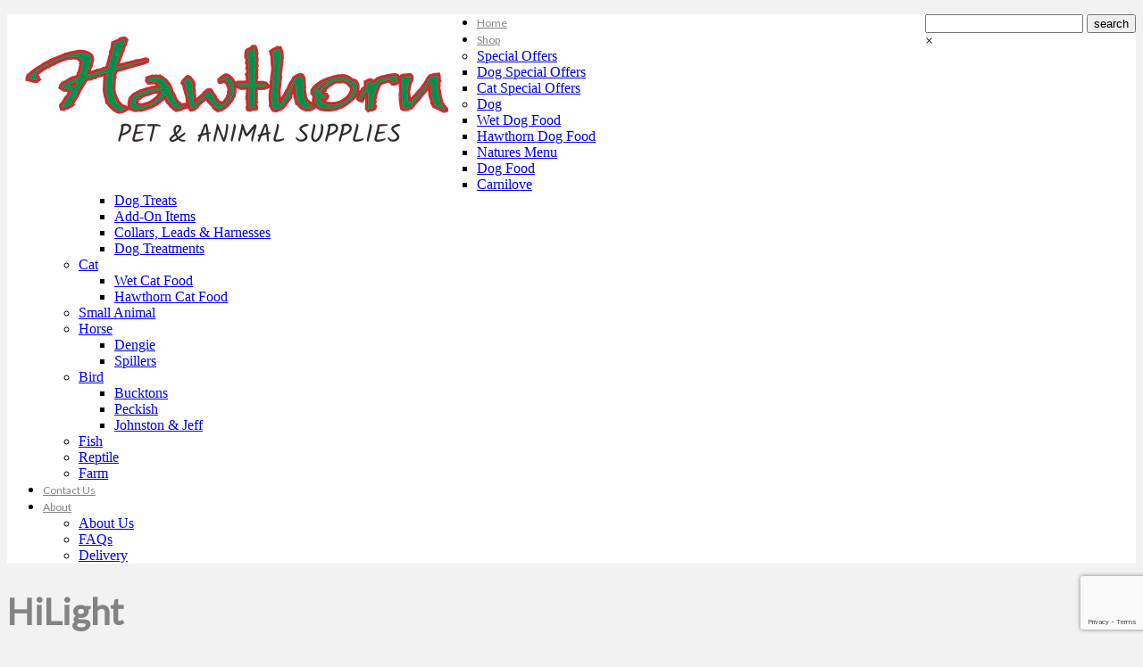

--- FILE ---
content_type: text/html; charset=UTF-8
request_url: https://hawthornpetsupplies.co.uk/product-category/horse/hilight/
body_size: 26108
content:
<!DOCTYPE html>
<!--[if lt IE 7 ]><html class="ie ie6" lang="en-GB"> <![endif]-->
<!--[if IE 7 ]><html class="ie ie7" lang="en-GB"> <![endif]-->
<!--[if IE 8 ]><html class="ie ie8" lang="en-GB"> <![endif]-->
<!--[if IE 9 ]><html class="ie ie9" lang="en-GB"> <![endif]-->
<!--[if (gt IE 9)|!(IE)]><!--><html lang="en-GB"> <!--<![endif]-->
<head>
	<title>HiLight Archives - Hawthorn Archive | Hawthorn</title>
	<meta name="description" content="HiLight Archives - Hawthorn | Pet Supplies" />
	<meta charset="UTF-8" />
	<meta name="viewport" content="width=device-width, initial-scale=1.0">
	<link rel="profile" href="//gmpg.org/xfn/11" />
	<link rel="icon" href="/favicon.png" type="image/x-icon" />
	<link rel="pingback" href="https://hawthornpetsupplies.co.uk/xmlrpc.php" />
	<link rel="alternate" type="application/rss+xml" title="Hawthorn" href="https://hawthornpetsupplies.co.uk/feed/" />
	<link rel="alternate" type="application/atom+xml" title="Hawthorn" href="https://hawthornpetsupplies.co.uk/feed/atom/" />
	<link rel="stylesheet" type="text/css" media="all" href="https://hawthornpetsupplies.co.uk/wp-content/themes/theme53286/bootstrap/css/bootstrap.css" />
	<link rel="stylesheet" type="text/css" media="all" href="https://hawthornpetsupplies.co.uk/wp-content/themes/theme53286/bootstrap/css/responsive.css" />
	<link rel="stylesheet" type="text/css" media="all" href="https://hawthornpetsupplies.co.uk/wp-content/themes/CherryFramework/css/camera.css" />
	<link rel="stylesheet" type="text/css" media="all" href="https://hawthornpetsupplies.co.uk/wp-content/themes/theme53286/style.css" />
	<script type="text/javascript">
/* <![CDATA[ */
window.JetpackScriptData = {"site":{"icon":"https://i0.wp.com/hawthornpetsupplies.co.uk/wp-content/uploads/2016/07/cropped-paw-print-152-215359.png?w=64\u0026ssl=1","title":"Hawthorn","host":"unknown","is_wpcom_platform":false}};
/* ]]> */
</script>
<link rel="preconnect" href="https://fonts.gstatic.com" crossorigin /><meta name='robots' content='index, follow, max-image-preview:large, max-snippet:-1, max-video-preview:-1' />
<script type="text/javascript">function rgmkInitGoogleMaps(){window.rgmkGoogleMapsCallback=true;try{jQuery(document).trigger("rgmkGoogleMapsLoad")}catch(err){}}</script><script>window._wca = window._wca || [];</script>

	<!-- This site is optimized with the Yoast SEO plugin v25.6 - https://yoast.com/wordpress/plugins/seo/ -->
	<link rel="canonical" href="https://hawthornpetsupplies.co.uk/product-category/horse/hilight/" />
	<meta property="og:locale" content="en_GB" />
	<meta property="og:type" content="article" />
	<meta property="og:title" content="HiLight Archives - Hawthorn" />
	<meta property="og:url" content="https://hawthornpetsupplies.co.uk/product-category/horse/hilight/" />
	<meta property="og:site_name" content="Hawthorn" />
	<meta name="twitter:card" content="summary_large_image" />
	<script type="application/ld+json" class="yoast-schema-graph">{"@context":"https://schema.org","@graph":[{"@type":"CollectionPage","@id":"https://hawthornpetsupplies.co.uk/product-category/horse/hilight/","url":"https://hawthornpetsupplies.co.uk/product-category/horse/hilight/","name":"HiLight Archives - Hawthorn","isPartOf":{"@id":"https://hawthornpetsupplies.co.uk/#website"},"breadcrumb":{"@id":"https://hawthornpetsupplies.co.uk/product-category/horse/hilight/#breadcrumb"},"inLanguage":"en-GB"},{"@type":"BreadcrumbList","@id":"https://hawthornpetsupplies.co.uk/product-category/horse/hilight/#breadcrumb","itemListElement":[{"@type":"ListItem","position":1,"name":"Home","item":"https://hawthornpetsupplies.co.uk/"},{"@type":"ListItem","position":2,"name":"Horse","item":"https://hawthornpetsupplies.co.uk/product-category/horse/"},{"@type":"ListItem","position":3,"name":"HiLight"}]},{"@type":"WebSite","@id":"https://hawthornpetsupplies.co.uk/#website","url":"https://hawthornpetsupplies.co.uk/","name":"Hawthorn Pet Supplies","description":"Pet Supplies","publisher":{"@id":"https://hawthornpetsupplies.co.uk/#organization"},"potentialAction":[{"@type":"SearchAction","target":{"@type":"EntryPoint","urlTemplate":"https://hawthornpetsupplies.co.uk/?s={search_term_string}"},"query-input":{"@type":"PropertyValueSpecification","valueRequired":true,"valueName":"search_term_string"}}],"inLanguage":"en-GB"},{"@type":"Organization","@id":"https://hawthornpetsupplies.co.uk/#organization","name":"Hawthorn Pet Supplies","url":"https://hawthornpetsupplies.co.uk/","logo":{"@type":"ImageObject","inLanguage":"en-GB","@id":"https://hawthornpetsupplies.co.uk/#/schema/logo/image/","url":"https://hawthornpetsupplies.co.uk/wp-content/uploads/2016/05/hawthorn_standard_logo.png","contentUrl":"https://hawthornpetsupplies.co.uk/wp-content/uploads/2016/05/hawthorn_standard_logo.png","width":904,"height":700,"caption":"Hawthorn Pet Supplies"},"image":{"@id":"https://hawthornpetsupplies.co.uk/#/schema/logo/image/"},"sameAs":["http://www.facebook.com/hawthornpet"]}]}</script>
	<!-- / Yoast SEO plugin. -->


<link rel='dns-prefetch' href='//www.googletagmanager.com' />
<link rel='dns-prefetch' href='//maps.googleapis.com' />
<link rel='dns-prefetch' href='//stats.wp.com' />
<link rel='dns-prefetch' href='//netdna.bootstrapcdn.com' />
<link rel='dns-prefetch' href='//fonts.googleapis.com' />
<link rel='dns-prefetch' href='//v0.wordpress.com' />
<link rel="alternate" type="application/rss+xml" title="Hawthorn &raquo; Feed" href="https://hawthornpetsupplies.co.uk/feed/" />
<link rel="alternate" type="application/rss+xml" title="Hawthorn &raquo; Comments Feed" href="https://hawthornpetsupplies.co.uk/comments/feed/" />
<link rel="alternate" type="application/rss+xml" title="Hawthorn &raquo; HiLight Category Feed" href="https://hawthornpetsupplies.co.uk/product-category/horse/hilight/feed/" />
<script type="text/javascript">
/* <![CDATA[ */
window._wpemojiSettings = {"baseUrl":"https:\/\/s.w.org\/images\/core\/emoji\/16.0.1\/72x72\/","ext":".png","svgUrl":"https:\/\/s.w.org\/images\/core\/emoji\/16.0.1\/svg\/","svgExt":".svg","source":{"concatemoji":"https:\/\/hawthornpetsupplies.co.uk\/wp-includes\/js\/wp-emoji-release.min.js?ver=6.8.3"}};
/*! This file is auto-generated */
!function(s,n){var o,i,e;function c(e){try{var t={supportTests:e,timestamp:(new Date).valueOf()};sessionStorage.setItem(o,JSON.stringify(t))}catch(e){}}function p(e,t,n){e.clearRect(0,0,e.canvas.width,e.canvas.height),e.fillText(t,0,0);var t=new Uint32Array(e.getImageData(0,0,e.canvas.width,e.canvas.height).data),a=(e.clearRect(0,0,e.canvas.width,e.canvas.height),e.fillText(n,0,0),new Uint32Array(e.getImageData(0,0,e.canvas.width,e.canvas.height).data));return t.every(function(e,t){return e===a[t]})}function u(e,t){e.clearRect(0,0,e.canvas.width,e.canvas.height),e.fillText(t,0,0);for(var n=e.getImageData(16,16,1,1),a=0;a<n.data.length;a++)if(0!==n.data[a])return!1;return!0}function f(e,t,n,a){switch(t){case"flag":return n(e,"\ud83c\udff3\ufe0f\u200d\u26a7\ufe0f","\ud83c\udff3\ufe0f\u200b\u26a7\ufe0f")?!1:!n(e,"\ud83c\udde8\ud83c\uddf6","\ud83c\udde8\u200b\ud83c\uddf6")&&!n(e,"\ud83c\udff4\udb40\udc67\udb40\udc62\udb40\udc65\udb40\udc6e\udb40\udc67\udb40\udc7f","\ud83c\udff4\u200b\udb40\udc67\u200b\udb40\udc62\u200b\udb40\udc65\u200b\udb40\udc6e\u200b\udb40\udc67\u200b\udb40\udc7f");case"emoji":return!a(e,"\ud83e\udedf")}return!1}function g(e,t,n,a){var r="undefined"!=typeof WorkerGlobalScope&&self instanceof WorkerGlobalScope?new OffscreenCanvas(300,150):s.createElement("canvas"),o=r.getContext("2d",{willReadFrequently:!0}),i=(o.textBaseline="top",o.font="600 32px Arial",{});return e.forEach(function(e){i[e]=t(o,e,n,a)}),i}function t(e){var t=s.createElement("script");t.src=e,t.defer=!0,s.head.appendChild(t)}"undefined"!=typeof Promise&&(o="wpEmojiSettingsSupports",i=["flag","emoji"],n.supports={everything:!0,everythingExceptFlag:!0},e=new Promise(function(e){s.addEventListener("DOMContentLoaded",e,{once:!0})}),new Promise(function(t){var n=function(){try{var e=JSON.parse(sessionStorage.getItem(o));if("object"==typeof e&&"number"==typeof e.timestamp&&(new Date).valueOf()<e.timestamp+604800&&"object"==typeof e.supportTests)return e.supportTests}catch(e){}return null}();if(!n){if("undefined"!=typeof Worker&&"undefined"!=typeof OffscreenCanvas&&"undefined"!=typeof URL&&URL.createObjectURL&&"undefined"!=typeof Blob)try{var e="postMessage("+g.toString()+"("+[JSON.stringify(i),f.toString(),p.toString(),u.toString()].join(",")+"));",a=new Blob([e],{type:"text/javascript"}),r=new Worker(URL.createObjectURL(a),{name:"wpTestEmojiSupports"});return void(r.onmessage=function(e){c(n=e.data),r.terminate(),t(n)})}catch(e){}c(n=g(i,f,p,u))}t(n)}).then(function(e){for(var t in e)n.supports[t]=e[t],n.supports.everything=n.supports.everything&&n.supports[t],"flag"!==t&&(n.supports.everythingExceptFlag=n.supports.everythingExceptFlag&&n.supports[t]);n.supports.everythingExceptFlag=n.supports.everythingExceptFlag&&!n.supports.flag,n.DOMReady=!1,n.readyCallback=function(){n.DOMReady=!0}}).then(function(){return e}).then(function(){var e;n.supports.everything||(n.readyCallback(),(e=n.source||{}).concatemoji?t(e.concatemoji):e.wpemoji&&e.twemoji&&(t(e.twemoji),t(e.wpemoji)))}))}((window,document),window._wpemojiSettings);
/* ]]> */
</script>
<link rel='stylesheet' id='wdp_cart-summary-css' href='https://hawthornpetsupplies.co.uk/wp-content/plugins/advanced-dynamic-pricing-for-woocommerce/BaseVersion/assets/css/cart-summary.css?ver=4.9.9' type='text/css' media='all' />
<link rel='stylesheet' id='aws-divi-css' href='https://hawthornpetsupplies.co.uk/wp-content/plugins/advanced-woo-search/includes/modules/divi/divi.css?ver=3.40' type='text/css' media='all' />
<link rel='stylesheet' id='flexslider-css' href='https://hawthornpetsupplies.co.uk/wp-content/plugins/cherry-plugin/lib/js/FlexSlider/flexslider.css?ver=2.2.0' type='text/css' media='all' />
<link rel='stylesheet' id='owl-carousel-css' href='https://hawthornpetsupplies.co.uk/wp-content/plugins/cherry-plugin/lib/js/owl-carousel/owl.carousel.css?ver=1.24' type='text/css' media='all' />
<link rel='stylesheet' id='owl-theme-css' href='https://hawthornpetsupplies.co.uk/wp-content/plugins/cherry-plugin/lib/js/owl-carousel/owl.theme.css?ver=1.24' type='text/css' media='all' />
<link rel='stylesheet' id='font-awesome-css' href='//netdna.bootstrapcdn.com/font-awesome/3.2.1/css/font-awesome.css?ver=3.2.1' type='text/css' media='all' />
<link rel='stylesheet' id='cherry-plugin-css' href='https://hawthornpetsupplies.co.uk/wp-content/plugins/cherry-plugin/includes/css/cherry-plugin.css?ver=1.2.8.2' type='text/css' media='all' />
<style id='wp-emoji-styles-inline-css' type='text/css'>

	img.wp-smiley, img.emoji {
		display: inline !important;
		border: none !important;
		box-shadow: none !important;
		height: 1em !important;
		width: 1em !important;
		margin: 0 0.07em !important;
		vertical-align: -0.1em !important;
		background: none !important;
		padding: 0 !important;
	}
</style>
<link rel='stylesheet' id='wp-block-library-css' href='https://hawthornpetsupplies.co.uk/wp-includes/css/dist/block-library/style.min.css?ver=6.8.3' type='text/css' media='all' />
<style id='classic-theme-styles-inline-css' type='text/css'>
/*! This file is auto-generated */
.wp-block-button__link{color:#fff;background-color:#32373c;border-radius:9999px;box-shadow:none;text-decoration:none;padding:calc(.667em + 2px) calc(1.333em + 2px);font-size:1.125em}.wp-block-file__button{background:#32373c;color:#fff;text-decoration:none}
</style>
<link rel='stylesheet' id='mediaelement-css' href='https://hawthornpetsupplies.co.uk/wp-includes/js/mediaelement/mediaelementplayer-legacy.min.css?ver=4.2.17' type='text/css' media='all' />
<link rel='stylesheet' id='wp-mediaelement-css' href='https://hawthornpetsupplies.co.uk/wp-includes/js/mediaelement/wp-mediaelement.min.css?ver=6.8.3' type='text/css' media='all' />
<style id='jetpack-sharing-buttons-style-inline-css' type='text/css'>
.jetpack-sharing-buttons__services-list{display:flex;flex-direction:row;flex-wrap:wrap;gap:0;list-style-type:none;margin:5px;padding:0}.jetpack-sharing-buttons__services-list.has-small-icon-size{font-size:12px}.jetpack-sharing-buttons__services-list.has-normal-icon-size{font-size:16px}.jetpack-sharing-buttons__services-list.has-large-icon-size{font-size:24px}.jetpack-sharing-buttons__services-list.has-huge-icon-size{font-size:36px}@media print{.jetpack-sharing-buttons__services-list{display:none!important}}.editor-styles-wrapper .wp-block-jetpack-sharing-buttons{gap:0;padding-inline-start:0}ul.jetpack-sharing-buttons__services-list.has-background{padding:1.25em 2.375em}
</style>
<style id='global-styles-inline-css' type='text/css'>
:root{--wp--preset--aspect-ratio--square: 1;--wp--preset--aspect-ratio--4-3: 4/3;--wp--preset--aspect-ratio--3-4: 3/4;--wp--preset--aspect-ratio--3-2: 3/2;--wp--preset--aspect-ratio--2-3: 2/3;--wp--preset--aspect-ratio--16-9: 16/9;--wp--preset--aspect-ratio--9-16: 9/16;--wp--preset--color--black: #000000;--wp--preset--color--cyan-bluish-gray: #abb8c3;--wp--preset--color--white: #ffffff;--wp--preset--color--pale-pink: #f78da7;--wp--preset--color--vivid-red: #cf2e2e;--wp--preset--color--luminous-vivid-orange: #ff6900;--wp--preset--color--luminous-vivid-amber: #fcb900;--wp--preset--color--light-green-cyan: #7bdcb5;--wp--preset--color--vivid-green-cyan: #00d084;--wp--preset--color--pale-cyan-blue: #8ed1fc;--wp--preset--color--vivid-cyan-blue: #0693e3;--wp--preset--color--vivid-purple: #9b51e0;--wp--preset--gradient--vivid-cyan-blue-to-vivid-purple: linear-gradient(135deg,rgba(6,147,227,1) 0%,rgb(155,81,224) 100%);--wp--preset--gradient--light-green-cyan-to-vivid-green-cyan: linear-gradient(135deg,rgb(122,220,180) 0%,rgb(0,208,130) 100%);--wp--preset--gradient--luminous-vivid-amber-to-luminous-vivid-orange: linear-gradient(135deg,rgba(252,185,0,1) 0%,rgba(255,105,0,1) 100%);--wp--preset--gradient--luminous-vivid-orange-to-vivid-red: linear-gradient(135deg,rgba(255,105,0,1) 0%,rgb(207,46,46) 100%);--wp--preset--gradient--very-light-gray-to-cyan-bluish-gray: linear-gradient(135deg,rgb(238,238,238) 0%,rgb(169,184,195) 100%);--wp--preset--gradient--cool-to-warm-spectrum: linear-gradient(135deg,rgb(74,234,220) 0%,rgb(151,120,209) 20%,rgb(207,42,186) 40%,rgb(238,44,130) 60%,rgb(251,105,98) 80%,rgb(254,248,76) 100%);--wp--preset--gradient--blush-light-purple: linear-gradient(135deg,rgb(255,206,236) 0%,rgb(152,150,240) 100%);--wp--preset--gradient--blush-bordeaux: linear-gradient(135deg,rgb(254,205,165) 0%,rgb(254,45,45) 50%,rgb(107,0,62) 100%);--wp--preset--gradient--luminous-dusk: linear-gradient(135deg,rgb(255,203,112) 0%,rgb(199,81,192) 50%,rgb(65,88,208) 100%);--wp--preset--gradient--pale-ocean: linear-gradient(135deg,rgb(255,245,203) 0%,rgb(182,227,212) 50%,rgb(51,167,181) 100%);--wp--preset--gradient--electric-grass: linear-gradient(135deg,rgb(202,248,128) 0%,rgb(113,206,126) 100%);--wp--preset--gradient--midnight: linear-gradient(135deg,rgb(2,3,129) 0%,rgb(40,116,252) 100%);--wp--preset--font-size--small: 13px;--wp--preset--font-size--medium: 20px;--wp--preset--font-size--large: 36px;--wp--preset--font-size--x-large: 42px;--wp--preset--spacing--20: 0.44rem;--wp--preset--spacing--30: 0.67rem;--wp--preset--spacing--40: 1rem;--wp--preset--spacing--50: 1.5rem;--wp--preset--spacing--60: 2.25rem;--wp--preset--spacing--70: 3.38rem;--wp--preset--spacing--80: 5.06rem;--wp--preset--shadow--natural: 6px 6px 9px rgba(0, 0, 0, 0.2);--wp--preset--shadow--deep: 12px 12px 50px rgba(0, 0, 0, 0.4);--wp--preset--shadow--sharp: 6px 6px 0px rgba(0, 0, 0, 0.2);--wp--preset--shadow--outlined: 6px 6px 0px -3px rgba(255, 255, 255, 1), 6px 6px rgba(0, 0, 0, 1);--wp--preset--shadow--crisp: 6px 6px 0px rgba(0, 0, 0, 1);}:where(.is-layout-flex){gap: 0.5em;}:where(.is-layout-grid){gap: 0.5em;}body .is-layout-flex{display: flex;}.is-layout-flex{flex-wrap: wrap;align-items: center;}.is-layout-flex > :is(*, div){margin: 0;}body .is-layout-grid{display: grid;}.is-layout-grid > :is(*, div){margin: 0;}:where(.wp-block-columns.is-layout-flex){gap: 2em;}:where(.wp-block-columns.is-layout-grid){gap: 2em;}:where(.wp-block-post-template.is-layout-flex){gap: 1.25em;}:where(.wp-block-post-template.is-layout-grid){gap: 1.25em;}.has-black-color{color: var(--wp--preset--color--black) !important;}.has-cyan-bluish-gray-color{color: var(--wp--preset--color--cyan-bluish-gray) !important;}.has-white-color{color: var(--wp--preset--color--white) !important;}.has-pale-pink-color{color: var(--wp--preset--color--pale-pink) !important;}.has-vivid-red-color{color: var(--wp--preset--color--vivid-red) !important;}.has-luminous-vivid-orange-color{color: var(--wp--preset--color--luminous-vivid-orange) !important;}.has-luminous-vivid-amber-color{color: var(--wp--preset--color--luminous-vivid-amber) !important;}.has-light-green-cyan-color{color: var(--wp--preset--color--light-green-cyan) !important;}.has-vivid-green-cyan-color{color: var(--wp--preset--color--vivid-green-cyan) !important;}.has-pale-cyan-blue-color{color: var(--wp--preset--color--pale-cyan-blue) !important;}.has-vivid-cyan-blue-color{color: var(--wp--preset--color--vivid-cyan-blue) !important;}.has-vivid-purple-color{color: var(--wp--preset--color--vivid-purple) !important;}.has-black-background-color{background-color: var(--wp--preset--color--black) !important;}.has-cyan-bluish-gray-background-color{background-color: var(--wp--preset--color--cyan-bluish-gray) !important;}.has-white-background-color{background-color: var(--wp--preset--color--white) !important;}.has-pale-pink-background-color{background-color: var(--wp--preset--color--pale-pink) !important;}.has-vivid-red-background-color{background-color: var(--wp--preset--color--vivid-red) !important;}.has-luminous-vivid-orange-background-color{background-color: var(--wp--preset--color--luminous-vivid-orange) !important;}.has-luminous-vivid-amber-background-color{background-color: var(--wp--preset--color--luminous-vivid-amber) !important;}.has-light-green-cyan-background-color{background-color: var(--wp--preset--color--light-green-cyan) !important;}.has-vivid-green-cyan-background-color{background-color: var(--wp--preset--color--vivid-green-cyan) !important;}.has-pale-cyan-blue-background-color{background-color: var(--wp--preset--color--pale-cyan-blue) !important;}.has-vivid-cyan-blue-background-color{background-color: var(--wp--preset--color--vivid-cyan-blue) !important;}.has-vivid-purple-background-color{background-color: var(--wp--preset--color--vivid-purple) !important;}.has-black-border-color{border-color: var(--wp--preset--color--black) !important;}.has-cyan-bluish-gray-border-color{border-color: var(--wp--preset--color--cyan-bluish-gray) !important;}.has-white-border-color{border-color: var(--wp--preset--color--white) !important;}.has-pale-pink-border-color{border-color: var(--wp--preset--color--pale-pink) !important;}.has-vivid-red-border-color{border-color: var(--wp--preset--color--vivid-red) !important;}.has-luminous-vivid-orange-border-color{border-color: var(--wp--preset--color--luminous-vivid-orange) !important;}.has-luminous-vivid-amber-border-color{border-color: var(--wp--preset--color--luminous-vivid-amber) !important;}.has-light-green-cyan-border-color{border-color: var(--wp--preset--color--light-green-cyan) !important;}.has-vivid-green-cyan-border-color{border-color: var(--wp--preset--color--vivid-green-cyan) !important;}.has-pale-cyan-blue-border-color{border-color: var(--wp--preset--color--pale-cyan-blue) !important;}.has-vivid-cyan-blue-border-color{border-color: var(--wp--preset--color--vivid-cyan-blue) !important;}.has-vivid-purple-border-color{border-color: var(--wp--preset--color--vivid-purple) !important;}.has-vivid-cyan-blue-to-vivid-purple-gradient-background{background: var(--wp--preset--gradient--vivid-cyan-blue-to-vivid-purple) !important;}.has-light-green-cyan-to-vivid-green-cyan-gradient-background{background: var(--wp--preset--gradient--light-green-cyan-to-vivid-green-cyan) !important;}.has-luminous-vivid-amber-to-luminous-vivid-orange-gradient-background{background: var(--wp--preset--gradient--luminous-vivid-amber-to-luminous-vivid-orange) !important;}.has-luminous-vivid-orange-to-vivid-red-gradient-background{background: var(--wp--preset--gradient--luminous-vivid-orange-to-vivid-red) !important;}.has-very-light-gray-to-cyan-bluish-gray-gradient-background{background: var(--wp--preset--gradient--very-light-gray-to-cyan-bluish-gray) !important;}.has-cool-to-warm-spectrum-gradient-background{background: var(--wp--preset--gradient--cool-to-warm-spectrum) !important;}.has-blush-light-purple-gradient-background{background: var(--wp--preset--gradient--blush-light-purple) !important;}.has-blush-bordeaux-gradient-background{background: var(--wp--preset--gradient--blush-bordeaux) !important;}.has-luminous-dusk-gradient-background{background: var(--wp--preset--gradient--luminous-dusk) !important;}.has-pale-ocean-gradient-background{background: var(--wp--preset--gradient--pale-ocean) !important;}.has-electric-grass-gradient-background{background: var(--wp--preset--gradient--electric-grass) !important;}.has-midnight-gradient-background{background: var(--wp--preset--gradient--midnight) !important;}.has-small-font-size{font-size: var(--wp--preset--font-size--small) !important;}.has-medium-font-size{font-size: var(--wp--preset--font-size--medium) !important;}.has-large-font-size{font-size: var(--wp--preset--font-size--large) !important;}.has-x-large-font-size{font-size: var(--wp--preset--font-size--x-large) !important;}
:where(.wp-block-post-template.is-layout-flex){gap: 1.25em;}:where(.wp-block-post-template.is-layout-grid){gap: 1.25em;}
:where(.wp-block-columns.is-layout-flex){gap: 2em;}:where(.wp-block-columns.is-layout-grid){gap: 2em;}
:root :where(.wp-block-pullquote){font-size: 1.5em;line-height: 1.6;}
</style>
<link rel='stylesheet' id='titan-adminbar-styles-css' href='https://hawthornpetsupplies.co.uk/wp-content/plugins/anti-spam/assets/css/admin-bar.css?ver=7.4.0' type='text/css' media='all' />
<link rel='stylesheet' id='contact-form-7-css' href='https://hawthornpetsupplies.co.uk/wp-content/plugins/contact-form-7/includes/css/styles.css?ver=6.1.1' type='text/css' media='all' />
<style id='responsive-menu-inline-css' type='text/css'>
/** This file is major component of this plugin so please don't try to edit here. */
#rmp_menu_trigger-15362 {
  width: 55px;
  height: 55px;
  position: fixed;
  top: 15px;
  border-radius: 5px;
  display: none;
  text-decoration: none;
  right: 5%;
  background: #2f2933;
  transition: transform 0.5s, background-color 0.5s;
}
#rmp_menu_trigger-15362:hover, #rmp_menu_trigger-15362:focus {
  background: #01a2a6;
  text-decoration: unset;
}
#rmp_menu_trigger-15362.is-active {
  background: #2f2933;
}
#rmp_menu_trigger-15362 .rmp-trigger-box {
  width: 25px;
  color: #ffffff;
}
#rmp_menu_trigger-15362 .rmp-trigger-icon-active, #rmp_menu_trigger-15362 .rmp-trigger-text-open {
  display: none;
}
#rmp_menu_trigger-15362.is-active .rmp-trigger-icon-active, #rmp_menu_trigger-15362.is-active .rmp-trigger-text-open {
  display: inline;
}
#rmp_menu_trigger-15362.is-active .rmp-trigger-icon-inactive, #rmp_menu_trigger-15362.is-active .rmp-trigger-text {
  display: none;
}
#rmp_menu_trigger-15362 .rmp-trigger-label {
  color: #ffffff;
  pointer-events: none;
  line-height: 13px;
  font-family: inherit;
  font-size: 14px;
  display: inline;
  text-transform: inherit;
}
#rmp_menu_trigger-15362 .rmp-trigger-label.rmp-trigger-label-top {
  display: block;
  margin-bottom: 12px;
}
#rmp_menu_trigger-15362 .rmp-trigger-label.rmp-trigger-label-bottom {
  display: block;
  margin-top: 12px;
}
#rmp_menu_trigger-15362 .responsive-menu-pro-inner {
  display: block;
}
#rmp_menu_trigger-15362 .rmp-trigger-icon-inactive .rmp-font-icon {
  color: #ffffff;
}
#rmp_menu_trigger-15362 .responsive-menu-pro-inner, #rmp_menu_trigger-15362 .responsive-menu-pro-inner::before, #rmp_menu_trigger-15362 .responsive-menu-pro-inner::after {
  width: 25px;
  height: 3px;
  background-color: #ffffff;
  border-radius: 4px;
  position: absolute;
}
#rmp_menu_trigger-15362 .rmp-trigger-icon-active .rmp-font-icon {
  color: #ffffff;
}
#rmp_menu_trigger-15362.is-active .responsive-menu-pro-inner, #rmp_menu_trigger-15362.is-active .responsive-menu-pro-inner::before, #rmp_menu_trigger-15362.is-active .responsive-menu-pro-inner::after {
  background-color: #ffffff;
}
#rmp_menu_trigger-15362:hover .rmp-trigger-icon-inactive .rmp-font-icon {
  color: #ffffff;
}
#rmp_menu_trigger-15362:not(.is-active):hover .responsive-menu-pro-inner, #rmp_menu_trigger-15362:not(.is-active):hover .responsive-menu-pro-inner::before, #rmp_menu_trigger-15362:not(.is-active):hover .responsive-menu-pro-inner::after {
  background-color: #ffffff;
}
#rmp_menu_trigger-15362 .responsive-menu-pro-inner::before {
  top: 10px;
}
#rmp_menu_trigger-15362 .responsive-menu-pro-inner::after {
  bottom: 10px;
}
#rmp_menu_trigger-15362.is-active .responsive-menu-pro-inner::after {
  bottom: 0;
}
/* Hamburger menu styling */
@media screen and (max-width: 800px) {
  /** Menu Title Style */
  /** Menu Additional Content Style */
  #rmp_menu_trigger-15362 {
    display: block;
  }
  #rmp-container-15362 {
    position: fixed;
    top: 0;
    margin: 0;
    transition: transform 0.5s;
    overflow: auto;
    display: block;
    width: 75%;
    background-color: #ffffff;
    background-image: url("");
    height: 100%;
    left: 0;
    padding-top: 0px;
    padding-left: 0px;
    padding-bottom: 0px;
    padding-right: 0px;
  }
  #rmp-menu-wrap-15362 {
    padding-top: 0px;
    padding-left: 0px;
    padding-bottom: 0px;
    padding-right: 0px;
    background-color: #ffffff;
  }
  #rmp-menu-wrap-15362 .rmp-menu, #rmp-menu-wrap-15362 .rmp-submenu {
    width: 100%;
    box-sizing: border-box;
    margin: 0;
    padding: 0;
  }
  #rmp-menu-wrap-15362 .rmp-submenu-depth-1 .rmp-menu-item-link {
    padding-left: 15%;
  }
  #rmp-menu-wrap-15362 .rmp-submenu-depth-2 .rmp-menu-item-link {
    padding-left: 30%;
  }
  #rmp-menu-wrap-15362 .rmp-submenu-depth-3 .rmp-menu-item-link {
    padding-left: 45%;
  }
  #rmp-menu-wrap-15362 .rmp-submenu-depth-4 .rmp-menu-item-link {
    padding-left: 60%;
  }
  #rmp-menu-wrap-15362 .rmp-submenu.rmp-submenu-open {
    display: block;
  }
  #rmp-menu-wrap-15362 .rmp-menu-item {
    width: 100%;
    list-style: none;
    margin: 0;
  }
  #rmp-menu-wrap-15362 .rmp-menu-item-link {
    height: 40px;
    line-height: 40px;
    font-size: 15px;
    border-bottom: 1px solid #ffffff;
    font-family: Lato;
    color: #838383;
    text-align: left;
    background-color: #ffffff;
    font-weight: normal;
    letter-spacing: 0px;
    display: block;
    box-sizing: border-box;
    width: 100%;
    text-decoration: none;
    position: relative;
    overflow: hidden;
    transition: background-color 0.5s, border-color 0.5s, 0.5s;
    padding: 0 5%;
    padding-left: 50px;
  }
  #rmp-menu-wrap-15362 .rmp-menu-item-link:after, #rmp-menu-wrap-15362 .rmp-menu-item-link:before {
    display: none;
  }
  #rmp-menu-wrap-15362 .rmp-menu-item-link:hover, #rmp-menu-wrap-15362 .rmp-menu-item-link:focus {
    color: #838383;
    border-color: #ffffff;
    background-color: #ffffff;
  }
  #rmp-menu-wrap-15362 .rmp-menu-item-link:focus {
    outline: none;
    border-color: unset;
    box-shadow: unset;
  }
  #rmp-menu-wrap-15362 .rmp-menu-item-link .rmp-font-icon {
    height: 40px;
    line-height: 40px;
    margin-right: 10px;
    font-size: 15px;
  }
  #rmp-menu-wrap-15362 .rmp-menu-current-item .rmp-menu-item-link {
    color: #01a2a6;
    border-color: #01a2a6;
    background-color: #fafafa;
  }
  #rmp-menu-wrap-15362 .rmp-menu-current-item .rmp-menu-item-link:hover, #rmp-menu-wrap-15362 .rmp-menu-current-item .rmp-menu-item-link:focus {
    color: #01a2a6;
    border-color: #01a2a6;
    background-color: #fafafa;
  }
  #rmp-menu-wrap-15362 .rmp-menu-subarrow {
    position: absolute;
    top: 0;
    bottom: 0;
    text-align: center;
    overflow: hidden;
    background-size: cover;
    overflow: hidden;
    left: 0;
    border-right-style: solid;
    border-right-color: #ffffff;
    border-right-width: 1px;
    height: 40px;
    width: 40px;
    color: #838383;
    background-color: #ffffff;
  }
  #rmp-menu-wrap-15362 .rmp-menu-subarrow svg {
    fill: #838383;
  }
  #rmp-menu-wrap-15362 .rmp-menu-subarrow:hover {
    color: #838383;
    border-color: #ffffff;
    background-color: #ffffff;
  }
  #rmp-menu-wrap-15362 .rmp-menu-subarrow:hover svg {
    fill: #838383;
  }
  #rmp-menu-wrap-15362 .rmp-menu-subarrow .rmp-font-icon {
    margin-right: unset;
  }
  #rmp-menu-wrap-15362 .rmp-menu-subarrow * {
    vertical-align: middle;
    line-height: 40px;
  }
  #rmp-menu-wrap-15362 .rmp-menu-subarrow-active {
    display: block;
    background-size: cover;
    color: #838383;
    border-color: #fafafa;
    background-color: #aaaaaa;
  }
  #rmp-menu-wrap-15362 .rmp-menu-subarrow-active svg {
    fill: #838383;
  }
  #rmp-menu-wrap-15362 .rmp-menu-subarrow-active:hover {
    color: #838383;
    border-color: #fafafa;
    background-color: #fafafa;
  }
  #rmp-menu-wrap-15362 .rmp-menu-subarrow-active:hover svg {
    fill: #838383;
  }
  #rmp-menu-wrap-15362 .rmp-submenu {
    display: none;
  }
  #rmp-menu-wrap-15362 .rmp-submenu .rmp-menu-item-link {
    height: 40px;
    line-height: 40px;
    letter-spacing: 0px;
    font-size: 15px;
    border-bottom: 1px solid #ffffff;
    font-family: Lato;
    font-weight: normal;
    color: #838383;
    text-align: left;
    background-color: #ffffff;
  }
  #rmp-menu-wrap-15362 .rmp-submenu .rmp-menu-item-link:hover, #rmp-menu-wrap-15362 .rmp-submenu .rmp-menu-item-link:focus {
    color: #838383;
    border-color: #ffffff;
    background-color: #ffffff;
  }
  #rmp-menu-wrap-15362 .rmp-submenu .rmp-menu-current-item .rmp-menu-item-link {
    color: #01a2a6;
    border-color: #fafafa;
    background-color: #999999 #fafafa;
  }
  #rmp-menu-wrap-15362 .rmp-submenu .rmp-menu-current-item .rmp-menu-item-link:hover, #rmp-menu-wrap-15362 .rmp-submenu .rmp-menu-current-item .rmp-menu-item-link:focus {
    color: #01a2a6;
    border-color: #fafafa;
    background-color: #fafafa;
  }
  #rmp-menu-wrap-15362 .rmp-submenu .rmp-menu-subarrow {
    right: 0;
    border-right: unset;
    border-left-style: solid;
    border-left-color: #1d4354;
    border-left-width: 0px;
    height: 39px;
    line-height: 39px;
    width: 40px;
    color: #fff;
    background-color: inherit;
  }
  #rmp-menu-wrap-15362 .rmp-submenu .rmp-menu-subarrow:hover {
    color: #fff;
    border-color: #3f3f3f;
    background-color: inherit;
  }
  #rmp-menu-wrap-15362 .rmp-submenu .rmp-menu-subarrow-active {
    color: #fff;
    border-color: #1d4354;
    background-color: inherit;
  }
  #rmp-menu-wrap-15362 .rmp-submenu .rmp-menu-subarrow-active:hover {
    color: #fff;
    border-color: #3f3f3f;
    background-color: inherit;
  }
  #rmp-menu-wrap-15362 .rmp-menu-item-description {
    margin: 0;
    padding: 5px 5%;
    opacity: 0.8;
    color: #838383;
  }
  #rmp-search-box-15362 {
    display: block;
    padding-top: 0px;
    padding-left: 5%;
    padding-bottom: 0px;
    padding-right: 5%;
  }
  #rmp-search-box-15362 .rmp-search-form {
    margin: 0;
  }
  #rmp-search-box-15362 .rmp-search-box {
    background: #ffffff;
    border: 1px solid #dadada;
    color: #838383;
    width: 100%;
    padding: 0 5%;
    border-radius: 30px;
    height: 45px;
    -webkit-appearance: none;
  }
  #rmp-search-box-15362 .rmp-search-box::placeholder {
    color: #c7c7cd;
  }
  #rmp-search-box-15362 .rmp-search-box:focus {
    background-color: #ffffff;
    outline: 2px solid #dadada;
    color: #838383;
  }
  #rmp-menu-title-15362 {
    background-color: #212121;
    color: #838383;
    text-align: left;
    font-size: 13px;
    padding-top: 10%;
    padding-left: 5%;
    padding-bottom: 0%;
    padding-right: 5%;
    font-weight: 400;
    transition: background-color 0.5s, border-color 0.5s, color 0.5s;
  }
  #rmp-menu-title-15362:hover {
    background-color: #212121;
    color: #838383;
  }
  #rmp-menu-title-15362 > .rmp-menu-title-link {
    color: #838383;
    width: 100%;
    background-color: unset;
    text-decoration: none;
  }
  #rmp-menu-title-15362 > .rmp-menu-title-link:hover {
    color: #838383;
  }
  #rmp-menu-title-15362 .rmp-font-icon {
    font-size: 13px;
  }
  #rmp-menu-additional-content-15362 {
    padding-top: 0px;
    padding-left: 5%;
    padding-bottom: 0px;
    padding-right: 5%;
    color: #ffffff;
    text-align: center;
    font-size: 16px;
  }
}
/**
This file contents common styling of menus.
*/
.rmp-container {
  display: none;
  visibility: visible;
  padding: 0px 0px 0px 0px;
  z-index: 99998;
  transition: all 0.3s;
  /** Scrolling bar in menu setting box **/
}
.rmp-container.rmp-fade-top, .rmp-container.rmp-fade-left, .rmp-container.rmp-fade-right, .rmp-container.rmp-fade-bottom {
  display: none;
}
.rmp-container.rmp-slide-left, .rmp-container.rmp-push-left {
  transform: translateX(-100%);
  -ms-transform: translateX(-100%);
  -webkit-transform: translateX(-100%);
  -moz-transform: translateX(-100%);
}
.rmp-container.rmp-slide-left.rmp-menu-open, .rmp-container.rmp-push-left.rmp-menu-open {
  transform: translateX(0);
  -ms-transform: translateX(0);
  -webkit-transform: translateX(0);
  -moz-transform: translateX(0);
}
.rmp-container.rmp-slide-right, .rmp-container.rmp-push-right {
  transform: translateX(100%);
  -ms-transform: translateX(100%);
  -webkit-transform: translateX(100%);
  -moz-transform: translateX(100%);
}
.rmp-container.rmp-slide-right.rmp-menu-open, .rmp-container.rmp-push-right.rmp-menu-open {
  transform: translateX(0);
  -ms-transform: translateX(0);
  -webkit-transform: translateX(0);
  -moz-transform: translateX(0);
}
.rmp-container.rmp-slide-top, .rmp-container.rmp-push-top {
  transform: translateY(-100%);
  -ms-transform: translateY(-100%);
  -webkit-transform: translateY(-100%);
  -moz-transform: translateY(-100%);
}
.rmp-container.rmp-slide-top.rmp-menu-open, .rmp-container.rmp-push-top.rmp-menu-open {
  transform: translateY(0);
  -ms-transform: translateY(0);
  -webkit-transform: translateY(0);
  -moz-transform: translateY(0);
}
.rmp-container.rmp-slide-bottom, .rmp-container.rmp-push-bottom {
  transform: translateY(100%);
  -ms-transform: translateY(100%);
  -webkit-transform: translateY(100%);
  -moz-transform: translateY(100%);
}
.rmp-container.rmp-slide-bottom.rmp-menu-open, .rmp-container.rmp-push-bottom.rmp-menu-open {
  transform: translateX(0);
  -ms-transform: translateX(0);
  -webkit-transform: translateX(0);
  -moz-transform: translateX(0);
}
.rmp-container::-webkit-scrollbar {
  width: 0px;
}
.rmp-container ::-webkit-scrollbar-track {
  box-shadow: inset 0 0 5px transparent;
}
.rmp-container ::-webkit-scrollbar-thumb {
  background: transparent;
}
.rmp-container ::-webkit-scrollbar-thumb:hover {
  background: transparent;
}
.rmp-container .rmp-menu-wrap .rmp-menu {
  transition: none;
  border-radius: 0;
  box-shadow: none;
  background: none;
  border: 0;
  bottom: auto;
  box-sizing: border-box;
  clip: auto;
  color: #666;
  display: block;
  float: none;
  font-family: inherit;
  font-size: 14px;
  height: auto;
  left: auto;
  line-height: 1.7;
  list-style-type: none;
  margin: 0;
  min-height: auto;
  max-height: none;
  opacity: 1;
  outline: none;
  overflow: visible;
  padding: 0;
  position: relative;
  pointer-events: auto;
  right: auto;
  text-align: left;
  text-decoration: none;
  text-indent: 0;
  text-transform: none;
  transform: none;
  top: auto;
  visibility: inherit;
  width: auto;
  word-wrap: break-word;
  white-space: normal;
}
.rmp-container .rmp-menu-additional-content {
  display: block;
  word-break: break-word;
}
.rmp-container .rmp-menu-title {
  display: flex;
  flex-direction: column;
}
.rmp-container .rmp-menu-title .rmp-menu-title-image {
  max-width: 100%;
  margin-bottom: 15px;
  display: block;
  margin: auto;
  margin-bottom: 15px;
}
button.rmp_menu_trigger {
  z-index: 999999;
  overflow: hidden;
  outline: none;
  border: 0;
  display: none;
  margin: 0;
  transition: transform 0.5s, background-color 0.5s;
  padding: 0;
}
button.rmp_menu_trigger .responsive-menu-pro-inner::before, button.rmp_menu_trigger .responsive-menu-pro-inner::after {
  content: "";
  display: block;
}
button.rmp_menu_trigger .responsive-menu-pro-inner::before {
  top: 10px;
}
button.rmp_menu_trigger .responsive-menu-pro-inner::after {
  bottom: 10px;
}
button.rmp_menu_trigger .rmp-trigger-box {
  width: 40px;
  display: inline-block;
  position: relative;
  pointer-events: none;
  vertical-align: super;
}
.admin-bar .rmp-container, .admin-bar .rmp_menu_trigger {
  margin-top: 32px !important;
}
@media screen and (max-width: 782px) {
  .admin-bar .rmp-container, .admin-bar .rmp_menu_trigger {
    margin-top: 46px !important;
  }
}
/*  Menu Trigger Boring Animation */
.rmp-menu-trigger-boring .responsive-menu-pro-inner {
  transition-property: none;
}
.rmp-menu-trigger-boring .responsive-menu-pro-inner::after, .rmp-menu-trigger-boring .responsive-menu-pro-inner::before {
  transition-property: none;
}
.rmp-menu-trigger-boring.is-active .responsive-menu-pro-inner {
  transform: rotate(45deg);
}
.rmp-menu-trigger-boring.is-active .responsive-menu-pro-inner:before {
  top: 0;
  opacity: 0;
}
.rmp-menu-trigger-boring.is-active .responsive-menu-pro-inner:after {
  bottom: 0;
  transform: rotate(-90deg);
}

</style>
<link rel='stylesheet' id='dashicons-css' href='https://hawthornpetsupplies.co.uk/wp-includes/css/dashicons.min.css?ver=6.8.3' type='text/css' media='all' />
<link rel='stylesheet' id='woocommerce-layout-css' href='https://hawthornpetsupplies.co.uk/wp-content/plugins/woocommerce/assets/css/woocommerce-layout.css?ver=10.0.5' type='text/css' media='all' />
<style id='woocommerce-layout-inline-css' type='text/css'>

	.infinite-scroll .woocommerce-pagination {
		display: none;
	}
</style>
<link rel='stylesheet' id='woocommerce-general-css' href='https://hawthornpetsupplies.co.uk/wp-content/plugins/woocommerce/assets/css/woocommerce.css?ver=10.0.5' type='text/css' media='all' />
<style id='woocommerce-inline-inline-css' type='text/css'>
.woocommerce form .form-row .required { visibility: visible; }
</style>
<link rel='stylesheet' id='flxmap-css' href='https://hawthornpetsupplies.co.uk/wp-content/plugins/wp-flexible-map/static/css/styles.css?ver=1.18.0' type='text/css' media='all' />
<link rel='stylesheet' id='aws-style-css' href='https://hawthornpetsupplies.co.uk/wp-content/plugins/advanced-woo-search/assets/css/common.min.css?ver=3.40' type='text/css' media='all' />
<link rel='stylesheet' id='brands-styles-css' href='https://hawthornpetsupplies.co.uk/wp-content/plugins/woocommerce/assets/css/brands.css?ver=10.0.5' type='text/css' media='all' />
<link rel='stylesheet' id='xoo-wsc-fonts-css' href='https://hawthornpetsupplies.co.uk/wp-content/plugins/side-cart-woocommerce/assets/css/xoo-wsc-fonts.css?ver=2.6.8' type='text/css' media='all' />
<link rel='stylesheet' id='xoo-wsc-style-css' href='https://hawthornpetsupplies.co.uk/wp-content/plugins/side-cart-woocommerce/assets/css/xoo-wsc-style.css?ver=2.6.8' type='text/css' media='all' />
<style id='xoo-wsc-style-inline-css' type='text/css'>




.xoo-wsc-ft-buttons-cont a.xoo-wsc-ft-btn, .xoo-wsc-container .xoo-wsc-btn {
	background-color: #000000;
	color: #ffffff;
	border: 2px solid #ffffff;
	padding: 10px 20px;
}

.xoo-wsc-ft-buttons-cont a.xoo-wsc-ft-btn:hover, .xoo-wsc-container .xoo-wsc-btn:hover {
	background-color: #ffffff;
	color: #000000;
	border: 2px solid #000000;
}

 

.xoo-wsc-footer{
	background-color: #ffffff;
	color: #000000;
	padding: 10px 20px;
	box-shadow: 0 -1px 10px #0000001a;
}

.xoo-wsc-footer, .xoo-wsc-footer a, .xoo-wsc-footer .amount{
	font-size: 18px;
}

.xoo-wsc-btn .amount{
	color: #ffffff}

.xoo-wsc-btn:hover .amount{
	color: #000000;
}

.xoo-wsc-ft-buttons-cont{
	grid-template-columns: auto;
}

.xoo-wsc-basket{
	bottom: 12px;
	right: 1px;
	background-color: #ffffff;
	color: #000000;
	box-shadow: 0px 0px 15px 2px #0000001a;
	border-radius: 50%;
	display: flex;
	width: 60px;
	height: 60px;
}


.xoo-wsc-bki{
	font-size: 30px}

.xoo-wsc-items-count{
	top: -12px;
	left: -12px;
}

.xoo-wsc-items-count{
	background-color: #000000;
	color: #ffffff;
}

.xoo-wsc-container, .xoo-wsc-slider{
	max-width: 365px;
	right: -365px;
	top: 0;bottom: 0;
	bottom: 0;
	font-family: }


.xoo-wsc-cart-active .xoo-wsc-container, .xoo-wsc-slider-active .xoo-wsc-slider{
	right: 0;
}


.xoo-wsc-cart-active .xoo-wsc-basket{
	right: 365px;
}

.xoo-wsc-slider{
	right: -365px;
}

span.xoo-wsch-close {
    font-size: 16px;
    right: 10px;
}

.xoo-wsch-top{
	justify-content: center;
}

.xoo-wsch-text{
	font-size: 20px;
}

.xoo-wsc-header{
	color: #000000;
	background-color: #ffffff;
	border-bottom: 2px solid #eee;
}


.xoo-wsc-body{
	background-color: #f8f9fa;
}

.xoo-wsc-products:not(.xoo-wsc-pattern-card), .xoo-wsc-products:not(.xoo-wsc-pattern-card) span.amount, .xoo-wsc-products:not(.xoo-wsc-pattern-card) a{
	font-size: 16px;
	color: #000000;
}

.xoo-wsc-products:not(.xoo-wsc-pattern-card) .xoo-wsc-product{
	padding: 10px 15px;
	margin: 10px 15px;
	border-radius: 5px;
	box-shadow: 0 2px 2px #00000005;
	background-color: #ffffff;
}

.xoo-wsc-sum-col{
	justify-content: center;
}


/** Shortcode **/
.xoo-wsc-sc-count{
	background-color: #000000;
	color: #ffffff;
}

.xoo-wsc-sc-bki{
	font-size: 28px;
	color: #000000;
}
.xoo-wsc-sc-cont{
	color: #000000;
}

.added_to_cart{
	display: none!important;
}

.xoo-wsc-product dl.variation {
	display: block;
}


.xoo-wsc-product-cont{
	padding: 10px 10px;
}

.xoo-wsc-products:not(.xoo-wsc-pattern-card) .xoo-wsc-img-col{
	width: 28%;
}

.xoo-wsc-pattern-card .xoo-wsc-img-col img{
	max-width: 100%;
	height: auto;
}

.xoo-wsc-products:not(.xoo-wsc-pattern-card) .xoo-wsc-sum-col{
	width: 72%;
}

.xoo-wsc-pattern-card .xoo-wsc-product-cont{
	width: 50% 
}

@media only screen and (max-width: 600px) {
	.xoo-wsc-pattern-card .xoo-wsc-product-cont  {
		width: 50%;
	}
}


.xoo-wsc-pattern-card .xoo-wsc-product{
	border: 0;
	box-shadow: 0px 10px 15px -12px #0000001a;
}


.xoo-wsc-sm-front{
	background-color: #eee;
}
.xoo-wsc-pattern-card, .xoo-wsc-sm-front{
	border-bottom-left-radius: 5px;
	border-bottom-right-radius: 5px;
}
.xoo-wsc-pattern-card, .xoo-wsc-img-col img, .xoo-wsc-img-col, .xoo-wsc-sm-back-cont{
	border-top-left-radius: 5px;
	border-top-right-radius: 5px;
}
.xoo-wsc-sm-back{
	background-color: #fff;
}
.xoo-wsc-pattern-card, .xoo-wsc-pattern-card a, .xoo-wsc-pattern-card .amount{
	font-size: 16px;
}

.xoo-wsc-sm-front, .xoo-wsc-sm-front a, .xoo-wsc-sm-front .amount{
	color: #000;
}

.xoo-wsc-sm-back, .xoo-wsc-sm-back a, .xoo-wsc-sm-back .amount{
	color: #000;
}


.magictime {
    animation-duration: 0.5s;
}


</style>
<link rel='stylesheet' id='theme53286-css' href='https://hawthornpetsupplies.co.uk/wp-content/themes/theme53286/main-style.css' type='text/css' media='all' />
<link rel='stylesheet' id='magnific-popup-css' href='https://hawthornpetsupplies.co.uk/wp-content/themes/CherryFramework/css/magnific-popup.css?ver=0.9.3' type='text/css' media='all' />
<link rel='stylesheet' id='tablepress-default-css' href='https://hawthornpetsupplies.co.uk/wp-content/tablepress-combined.min.css?ver=25' type='text/css' media='all' />
<link rel='stylesheet' id='divi-builder-style-css' href='https://hawthornpetsupplies.co.uk/wp-content/plugins/divi-builder/css/style-static.min.css?ver=4.27.5' type='text/css' media='all' />
<link rel='stylesheet' id='options_typography_Lato-css' href='//fonts.googleapis.com/css?family=Lato&#038;subset=latin' type='text/css' media='all' />
<link rel='stylesheet' id='photoswipe-css' href='https://hawthornpetsupplies.co.uk/wp-content/plugins/woocommerce/assets/css/photoswipe/photoswipe.min.css?ver=10.0.5' type='text/css' media='all' />
<link rel='stylesheet' id='photoswipe-default-skin-css' href='https://hawthornpetsupplies.co.uk/wp-content/plugins/woocommerce/assets/css/photoswipe/default-skin/default-skin.min.css?ver=10.0.5' type='text/css' media='all' />
<link rel='stylesheet' id='select2-css' href='https://hawthornpetsupplies.co.uk/wp-content/plugins/woocommerce/assets/css/select2.css?ver=10.0.5' type='text/css' media='all' />
<link rel='stylesheet' id='premmerce-brands-css' href='https://hawthornpetsupplies.co.uk/wp-content/plugins/premmerce-woocommerce-brands/assets/frontend/css/premmerce-brands.css?ver=6.8.3' type='text/css' media='all' />
<!--[if lt IE 9]>
<link rel='stylesheet' id='theme_ie-css' href='https://hawthornpetsupplies.co.uk/wp-content/themes/theme53286/css/ie.css?ver=6.8.3' type='text/css' media='all' />
<![endif]-->
<link rel='stylesheet' id='wdp_pricing-table-css' href='https://hawthornpetsupplies.co.uk/wp-content/plugins/advanced-dynamic-pricing-for-woocommerce/BaseVersion/assets/css/pricing-table.css?ver=4.9.9' type='text/css' media='all' />
<link rel='stylesheet' id='wdp_deals-table-css' href='https://hawthornpetsupplies.co.uk/wp-content/plugins/advanced-dynamic-pricing-for-woocommerce/BaseVersion/assets/css/deals-table.css?ver=4.9.9' type='text/css' media='all' />
<script type="text/javascript" id="woocommerce-google-analytics-integration-gtag-js-after">
/* <![CDATA[ */
/* Google Analytics for WooCommerce (gtag.js) */
					window.dataLayer = window.dataLayer || [];
					function gtag(){dataLayer.push(arguments);}
					// Set up default consent state.
					for ( const mode of [{"analytics_storage":"denied","ad_storage":"denied","ad_user_data":"denied","ad_personalization":"denied","region":["AT","BE","BG","HR","CY","CZ","DK","EE","FI","FR","DE","GR","HU","IS","IE","IT","LV","LI","LT","LU","MT","NL","NO","PL","PT","RO","SK","SI","ES","SE","GB","CH"]}] || [] ) {
						gtag( "consent", "default", { "wait_for_update": 500, ...mode } );
					}
					gtag("js", new Date());
					gtag("set", "developer_id.dOGY3NW", true);
					gtag("config", "G-KVN8HBN850", {"track_404":true,"allow_google_signals":false,"logged_in":false,"linker":{"domains":[],"allow_incoming":false},"custom_map":{"dimension1":"logged_in"}});
/* ]]> */
</script>
<script type="text/javascript" src="https://hawthornpetsupplies.co.uk/wp-includes/js/jquery/jquery.js?ver=6.8.3" id="jquery-js"></script>
<script type="text/javascript" src="https://hawthornpetsupplies.co.uk/wp-content/plugins/cherry-plugin/lib/js/jquery.easing.1.3.js?ver=1.3" id="easing-js"></script>
<script type="text/javascript" src="https://hawthornpetsupplies.co.uk/wp-content/plugins/cherry-plugin/lib/js/elasti-carousel/jquery.elastislide.js?ver=1.2.8.2" id="elastislide-js"></script>
<script type="text/javascript" src="//maps.googleapis.com/maps/api/js?v=3&amp;signed_in=false&amp;key=AIzaSyAqbWHKuxxA0cgDF4sn5j1IeDc-3qeNg-o&amp;ver=6.8.3&amp;callback=rgmkInitGoogleMaps" id="googlemapapis-js"></script>
<script type="text/javascript" id="rmp_menu_scripts-js-extra">
/* <![CDATA[ */
var rmp_menu = {"ajaxURL":"https:\/\/hawthornpetsupplies.co.uk\/wp-admin\/admin-ajax.php","wp_nonce":"7b309897c7","menu":[{"menu_theme":"Default","theme_type":"default","theme_location_menu":"0","submenu_submenu_arrow_width":"40","submenu_submenu_arrow_width_unit":"px","submenu_submenu_arrow_height":"39","submenu_submenu_arrow_height_unit":"px","submenu_arrow_position":"right","submenu_sub_arrow_background_colour":"","submenu_sub_arrow_background_hover_colour":"","submenu_sub_arrow_background_colour_active":"","submenu_sub_arrow_background_hover_colour_active":"","submenu_sub_arrow_border_width":"","submenu_sub_arrow_border_width_unit":"px","submenu_sub_arrow_border_colour":"#1d4354","submenu_sub_arrow_border_hover_colour":"#3f3f3f","submenu_sub_arrow_border_colour_active":"#1d4354","submenu_sub_arrow_border_hover_colour_active":"#3f3f3f","submenu_sub_arrow_shape_colour":"#fff","submenu_sub_arrow_shape_hover_colour":"#fff","submenu_sub_arrow_shape_colour_active":"#fff","submenu_sub_arrow_shape_hover_colour_active":"#fff","use_header_bar":"off","header_bar_items_order":{"logo":"off","title":"on","additional content":"off","menu":"on","search":"off"},"header_bar_title":"Responsive Menu","header_bar_html_content":"","header_bar_logo":"","header_bar_logo_link":"","header_bar_logo_width":"","header_bar_logo_width_unit":"%","header_bar_logo_height":"","header_bar_logo_height_unit":"px","header_bar_height":"80","header_bar_height_unit":"px","header_bar_padding":{"top":"0px","right":"5%","bottom":"0px","left":"5%"},"header_bar_font":"","header_bar_font_size":"14","header_bar_font_size_unit":"px","header_bar_text_color":"#ffffff","header_bar_background_color":"#1d4354","header_bar_breakpoint":"8000","header_bar_position_type":"fixed","header_bar_adjust_page":"on","header_bar_scroll_enable":"off","header_bar_scroll_background_color":"#36bdf6","mobile_breakpoint":"600","tablet_breakpoint":"800","transition_speed":"0.5","sub_menu_speed":"0.2","show_menu_on_page_load":"off","menu_disable_scrolling":"off","menu_overlay":"off","menu_overlay_colour":"rgba(0,0,0,0.7)","desktop_menu_width":"","desktop_menu_width_unit":"%","desktop_menu_positioning":"absolute","desktop_menu_side":"left","desktop_menu_to_hide":"","use_current_theme_location":"off","mega_menu":{"225":"off","227":"off","229":"off","228":"off","226":"off"},"desktop_submenu_open_animation":"none","desktop_submenu_open_animation_speed":"100ms","desktop_submenu_open_on_click":"off","desktop_menu_hide_and_show":"off","menu_name":"Default Menu","menu_to_use":"header-menu","different_menu_for_mobile":"off","menu_to_use_in_mobile":"main-menu","use_mobile_menu":"on","use_tablet_menu":"on","use_desktop_menu":"off","menu_display_on":"all-pages","menu_to_hide":"","submenu_descriptions_on":"off","custom_walker":"","menu_background_colour":"#ffffff","menu_depth":"5","smooth_scroll_on":"off","smooth_scroll_speed":"500","menu_font_icons":{"id":["225"],"icon":[""]},"menu_links_height":"40","menu_links_height_unit":"px","menu_links_line_height":"40","menu_links_line_height_unit":"px","menu_depth_0":"5","menu_depth_0_unit":"%","menu_font_size":"15","menu_font_size_unit":"px","menu_font":"Lato","menu_font_weight":"normal","menu_text_alignment":"left","menu_text_letter_spacing":"","menu_word_wrap":"off","menu_link_colour":"#838383","menu_link_hover_colour":"#838383","menu_current_link_colour":"#01a2a6","menu_current_link_hover_colour":"#01a2a6","menu_item_background_colour":"#ffffff","menu_item_background_hover_colour":"#ffffff","menu_current_item_background_colour":"#fafafa","menu_current_item_background_hover_colour":"#fafafa","menu_border_width":"1","menu_border_width_unit":"px","menu_item_border_colour":"#ffffff","menu_item_border_colour_hover":"#ffffff","menu_current_item_border_colour":"#01a2a6","menu_current_item_border_hover_colour":"#01a2a6","submenu_links_height":"40","submenu_links_height_unit":"px","submenu_links_line_height":"40","submenu_links_line_height_unit":"px","menu_depth_side":"left","menu_depth_1":"15","menu_depth_1_unit":"%","menu_depth_2":"30","menu_depth_2_unit":"%","menu_depth_3":"45","menu_depth_3_unit":"%","menu_depth_4":"60","menu_depth_4_unit":"%","submenu_item_background_colour":"#ffffff","submenu_item_background_hover_colour":"#ffffff","submenu_current_item_background_colour":"#999999#fafafa","submenu_current_item_background_hover_colour":"#fafafa","submenu_border_width":"1","submenu_border_width_unit":"px","submenu_item_border_colour":"#ffffff","submenu_item_border_colour_hover":"#ffffff","submenu_current_item_border_colour":"#fafafa","submenu_current_item_border_hover_colour":"#fafafa","submenu_font_size":"15","submenu_font_size_unit":"px","submenu_font":"Lato","submenu_font_weight":"normal","submenu_text_letter_spacing":"","submenu_text_alignment":"left","submenu_link_colour":"#838383","submenu_link_hover_colour":"#838383","submenu_current_link_colour":"#01a2a6","submenu_current_link_hover_colour":"#01a2a6","inactive_arrow_shape":"\u25bc","active_arrow_shape":"\u25b2","inactive_arrow_font_icon":"","active_arrow_font_icon":"","inactive_arrow_image":"","active_arrow_image":"","submenu_arrow_width":"40","submenu_arrow_width_unit":"px","submenu_arrow_height":"40","submenu_arrow_height_unit":"px","arrow_position":"left","menu_sub_arrow_shape_colour":"#838383","menu_sub_arrow_shape_hover_colour":"#838383","menu_sub_arrow_shape_colour_active":"#838383","menu_sub_arrow_shape_hover_colour_active":"#838383","menu_sub_arrow_border_width":"1","menu_sub_arrow_border_width_unit":"px","menu_sub_arrow_border_colour":"#ffffff","menu_sub_arrow_border_hover_colour":"#ffffff","menu_sub_arrow_border_colour_active":"#fafafa","menu_sub_arrow_border_hover_colour_active":"#fafafa","menu_sub_arrow_background_colour":"#ffffff","menu_sub_arrow_background_hover_colour":"#ffffff","menu_sub_arrow_background_colour_active":"#aaaaaa","menu_sub_arrow_background_hover_colour_active":"#fafafa","fade_submenus":"off","fade_submenus_side":"left","fade_submenus_delay":"100","fade_submenus_speed":"500","use_slide_effect":"off","slide_effect_back_to_text":"Back","accordion_animation":"on","auto_expand_all_submenus":"off","auto_expand_current_submenus":"off","menu_item_click_to_trigger_submenu":"off","button_width":"55","button_width_unit":"px","button_height":"55","button_height_unit":"px","button_background_colour":"#2f2933","button_background_colour_hover":"#01a2a6","button_background_colour_active":"#2f2933","toggle_button_border_radius":"5","button_transparent_background":"off","button_left_or_right":"right","button_position_type":"fixed","button_distance_from_side":"5","button_distance_from_side_unit":"%","button_top":"15","button_top_unit":"px","button_push_with_animation":"off","button_click_animation":"boring","button_line_margin":"5","button_line_margin_unit":"px","button_line_width":"25","button_line_width_unit":"px","button_line_height":"3","button_line_height_unit":"px","button_line_colour":"#ffffff","button_line_colour_hover":"#ffffff","button_line_colour_active":"#ffffff","button_font_icon":"","button_font_icon_when_clicked":"","button_image":"","button_image_when_clicked":"","button_title":"","button_title_open":"","button_title_position":"left","menu_container_columns":"","button_font":"","button_font_size":"14","button_font_size_unit":"px","button_title_line_height":"13","button_title_line_height_unit":"px","button_text_colour":"#ffffff","button_trigger_type_click":"on","button_trigger_type_hover":"off","button_click_trigger":"#responsive-menu-button","items_order":{"search":"","title":"on","additional content":"on","menu":"on"},"menu_title":"","menu_title_link":"","menu_title_link_location":"_self","menu_title_image":"","menu_title_font_icon":"","menu_title_section_padding":{"top":"10%","right":"5%","bottom":"0%","left":"5%"},"menu_title_background_colour":"#212121","menu_title_background_hover_colour":"#212121","menu_title_font_size":"13","menu_title_font_size_unit":"px","menu_title_alignment":"left","menu_title_font_weight":"400","menu_title_font_family":"","menu_title_colour":"#838383","menu_title_hover_colour":"#838383","menu_title_image_width":"","menu_title_image_width_unit":"%","menu_title_image_height":"","menu_title_image_height_unit":"px","menu_additional_content":"","menu_additional_section_padding":{"top":"0px","right":"5%","bottom":"0px","left":"5%"},"menu_additional_content_font_size":"16","menu_additional_content_font_size_unit":"px","menu_additional_content_alignment":"center","menu_additional_content_colour":"#ffffff","menu_search_box_text":"Search","menu_search_box_code":"","menu_search_section_padding":{"top":"0px","right":"5%","bottom":"0px","left":"5%"},"menu_search_box_height":"45","menu_search_box_height_unit":"px","menu_search_box_border_radius":"30","menu_search_box_text_colour":"#838383","menu_search_box_background_colour":"#ffffff","menu_search_box_placeholder_colour":"#c7c7cd","menu_search_box_border_colour":"#dadada","menu_section_padding":{"top":"0px","right":"0px","bottom":"0px","left":"0px"},"menu_width":"75","menu_width_unit":"%","menu_maximum_width":"","menu_maximum_width_unit":"px","menu_minimum_width":"","menu_minimum_width_unit":"px","menu_auto_height":"off","menu_container_padding":{"top":"0px","right":"0px","bottom":"0px","left":"0px"},"menu_container_background_colour":"#ffffff","menu_background_image":"","animation_type":"slide","menu_appear_from":"left","animation_speed":"0.5","page_wrapper":"","menu_close_on_body_click":"on","menu_close_on_scroll":"off","menu_close_on_link_click":"off","enable_touch_gestures":"off","hamburger_position_selector":"","menu_id":15362,"active_toggle_contents":"\u25b2","inactive_toggle_contents":"\u25bc"}]};
/* ]]> */
</script>
<script type="text/javascript" src="https://hawthornpetsupplies.co.uk/wp-content/plugins/responsive-menu/v4.0.0/assets/js/rmp-menu.js?ver=4.6.0" id="rmp_menu_scripts-js"></script>
<script type="text/javascript" src="https://hawthornpetsupplies.co.uk/wp-content/plugins/woocommerce/assets/js/jquery-blockui/jquery.blockUI.min.js?ver=2.7.0-wc.10.0.5" id="jquery-blockui-js" defer="defer" data-wp-strategy="defer"></script>
<script type="text/javascript" id="wc-add-to-cart-js-extra">
/* <![CDATA[ */
var wc_add_to_cart_params = {"ajax_url":"\/wp-admin\/admin-ajax.php","wc_ajax_url":"\/?wc-ajax=%%endpoint%%","i18n_view_cart":"View basket","cart_url":"https:\/\/hawthornpetsupplies.co.uk\/cart\/","is_cart":"","cart_redirect_after_add":"no"};
/* ]]> */
</script>
<script type="text/javascript" src="https://hawthornpetsupplies.co.uk/wp-content/plugins/woocommerce/assets/js/frontend/add-to-cart.min.js?ver=10.0.5" id="wc-add-to-cart-js" defer="defer" data-wp-strategy="defer"></script>
<script type="text/javascript" src="https://hawthornpetsupplies.co.uk/wp-content/plugins/woocommerce/assets/js/js-cookie/js.cookie.min.js?ver=2.1.4-wc.10.0.5" id="js-cookie-js" defer="defer" data-wp-strategy="defer"></script>
<script type="text/javascript" id="woocommerce-js-extra">
/* <![CDATA[ */
var woocommerce_params = {"ajax_url":"\/wp-admin\/admin-ajax.php","wc_ajax_url":"\/?wc-ajax=%%endpoint%%","i18n_password_show":"Show password","i18n_password_hide":"Hide password"};
/* ]]> */
</script>
<script type="text/javascript" src="https://hawthornpetsupplies.co.uk/wp-content/plugins/woocommerce/assets/js/frontend/woocommerce.min.js?ver=10.0.5" id="woocommerce-js" defer="defer" data-wp-strategy="defer"></script>
<script type="text/javascript" src="https://hawthornpetsupplies.co.uk/wp-content/themes/CherryFramework/js/jquery-migrate-1.2.1.min.js?ver=1.2.1" id="migrate-js"></script>
<script type="text/javascript" src="https://hawthornpetsupplies.co.uk/wp-includes/js/swfobject.js?ver=2.2-20120417" id="swfobject-js"></script>
<script type="text/javascript" src="https://hawthornpetsupplies.co.uk/wp-content/themes/CherryFramework/js/modernizr.js?ver=2.0.6" id="modernizr-js"></script>
<script type="text/javascript" src="https://hawthornpetsupplies.co.uk/wp-content/themes/CherryFramework/js/jflickrfeed.js?ver=1.0" id="jflickrfeed-js"></script>
<script type="text/javascript" src="https://hawthornpetsupplies.co.uk/wp-content/themes/CherryFramework/js/custom.js?ver=1.0" id="custom-js"></script>
<script type="text/javascript" src="https://hawthornpetsupplies.co.uk/wp-content/themes/CherryFramework/bootstrap/js/bootstrap.min.js?ver=2.3.0" id="bootstrap-js"></script>
<script type="text/javascript" src="https://stats.wp.com/s-202605.js" id="woocommerce-analytics-js" defer="defer" data-wp-strategy="defer"></script>
<script type="text/javascript" src="https://hawthornpetsupplies.co.uk/wp-content/plugins/woocommerce/assets/js/zoom/jquery.zoom.min.js?ver=1.7.21-wc.10.0.5" id="zoom-js" defer="defer" data-wp-strategy="defer"></script>
<script type="text/javascript" src="https://hawthornpetsupplies.co.uk/wp-content/plugins/woocommerce/assets/js/photoswipe/photoswipe.min.js?ver=4.1.1-wc.10.0.5" id="photoswipe-js" defer="defer" data-wp-strategy="defer"></script>
<script type="text/javascript" src="https://hawthornpetsupplies.co.uk/wp-content/plugins/woocommerce/assets/js/photoswipe/photoswipe-ui-default.min.js?ver=4.1.1-wc.10.0.5" id="photoswipe-ui-default-js" defer="defer" data-wp-strategy="defer"></script>
<script type="text/javascript" id="wc-single-product-js-extra">
/* <![CDATA[ */
var wc_single_product_params = {"i18n_required_rating_text":"Please select a rating","i18n_rating_options":["1 of 5 stars","2 of 5 stars","3 of 5 stars","4 of 5 stars","5 of 5 stars"],"i18n_product_gallery_trigger_text":"View full-screen image gallery","review_rating_required":"yes","flexslider":{"rtl":false,"animation":"slide","smoothHeight":true,"directionNav":false,"controlNav":"thumbnails","slideshow":false,"animationSpeed":500,"animationLoop":false,"allowOneSlide":false},"zoom_enabled":"1","zoom_options":[],"photoswipe_enabled":"1","photoswipe_options":{"shareEl":false,"closeOnScroll":false,"history":false,"hideAnimationDuration":0,"showAnimationDuration":0},"flexslider_enabled":"1"};
/* ]]> */
</script>
<script type="text/javascript" src="https://hawthornpetsupplies.co.uk/wp-content/plugins/woocommerce/assets/js/frontend/single-product.min.js?ver=10.0.5" id="wc-single-product-js" defer="defer" data-wp-strategy="defer"></script>
<script type="text/javascript" id="wc-cart-fragments-js-extra">
/* <![CDATA[ */
var wc_cart_fragments_params = {"ajax_url":"\/wp-admin\/admin-ajax.php","wc_ajax_url":"\/?wc-ajax=%%endpoint%%","cart_hash_key":"wc_cart_hash_a6f0a52636435f1bac8ebf299a5b8cb0","fragment_name":"wc_fragments_a6f0a52636435f1bac8ebf299a5b8cb0","request_timeout":"5000"};
/* ]]> */
</script>
<script type="text/javascript" src="https://hawthornpetsupplies.co.uk/wp-content/plugins/woocommerce/assets/js/frontend/cart-fragments.min.js?ver=10.0.5" id="wc-cart-fragments-js" defer="defer" data-wp-strategy="defer"></script>
<script type="text/javascript" id="wc-country-select-js-extra">
/* <![CDATA[ */
var wc_country_select_params = {"countries":"[]","i18n_select_state_text":"Select an option\u2026","i18n_no_matches":"No matches found","i18n_ajax_error":"Loading failed","i18n_input_too_short_1":"Please enter 1 or more characters","i18n_input_too_short_n":"Please enter %qty% or more characters","i18n_input_too_long_1":"Please delete 1 character","i18n_input_too_long_n":"Please delete %qty% characters","i18n_selection_too_long_1":"You can only select 1 item","i18n_selection_too_long_n":"You can only select %qty% items","i18n_load_more":"Loading more results\u2026","i18n_searching":"Searching\u2026"};
/* ]]> */
</script>
<script type="text/javascript" src="https://hawthornpetsupplies.co.uk/wp-content/plugins/woocommerce/assets/js/frontend/country-select.min.js?ver=10.0.5" id="wc-country-select-js" defer="defer" data-wp-strategy="defer"></script>
<script type="text/javascript" id="wc-address-i18n-js-extra">
/* <![CDATA[ */
var wc_address_i18n_params = {"locale":"{\"GB\":{\"postcode\":[],\"state\":{\"required\":false}},\"default\":{\"first_name\":{\"required\":true,\"class\":[\"form-row-first\"],\"autocomplete\":\"given-name\"},\"last_name\":{\"required\":true,\"class\":[\"form-row-last\"],\"autocomplete\":\"family-name\"},\"company\":{\"class\":[\"form-row-wide\"],\"autocomplete\":\"organization\",\"required\":false},\"country\":{\"type\":\"country\",\"required\":true,\"class\":[\"form-row-wide\",\"address-field\",\"update_totals_on_change\"],\"autocomplete\":\"country\"},\"address_1\":{\"required\":true,\"class\":[\"form-row-wide\",\"address-field\"],\"autocomplete\":\"address-line1\"},\"address_2\":{\"label_class\":[\"screen-reader-text\"],\"class\":[\"form-row-wide\",\"address-field\"],\"autocomplete\":\"address-line2\",\"required\":false},\"city\":{\"required\":true,\"class\":[\"form-row-wide\",\"address-field\"],\"autocomplete\":\"address-level2\"},\"state\":{\"type\":\"state\",\"required\":false,\"class\":[\"form-row-wide\",\"address-field\"],\"validate\":[\"state\"],\"autocomplete\":\"address-level1\"},\"postcode\":{\"required\":true,\"class\":[\"form-row-wide\",\"address-field\"],\"validate\":[\"postcode\"],\"autocomplete\":\"postal-code\"}}}","locale_fields":"{\"address_1\":\"#billing_address_1_field, #shipping_address_1_field\",\"address_2\":\"#billing_address_2_field, #shipping_address_2_field\",\"state\":\"#billing_state_field, #shipping_state_field, #calc_shipping_state_field\",\"postcode\":\"#billing_postcode_field, #shipping_postcode_field, #calc_shipping_postcode_field\",\"city\":\"#billing_city_field, #shipping_city_field, #calc_shipping_city_field\"}","i18n_required_text":"required","i18n_optional_text":"optional"};
/* ]]> */
</script>
<script type="text/javascript" src="https://hawthornpetsupplies.co.uk/wp-content/plugins/woocommerce/assets/js/frontend/address-i18n.min.js?ver=10.0.5" id="wc-address-i18n-js" defer="defer" data-wp-strategy="defer"></script>
<script type="text/javascript" id="wc-checkout-js-extra">
/* <![CDATA[ */
var wc_checkout_params = {"ajax_url":"\/wp-admin\/admin-ajax.php","wc_ajax_url":"\/?wc-ajax=%%endpoint%%","update_order_review_nonce":"1686f323e1","apply_coupon_nonce":"75f0761bd1","remove_coupon_nonce":"57b82ae7c1","option_guest_checkout":"yes","checkout_url":"\/?wc-ajax=checkout","is_checkout":"0","debug_mode":"1","i18n_checkout_error":"There was an error processing your order. Please check for any charges in your payment method and review your <a href=\"https:\/\/hawthornpetsupplies.co.uk\/my-account\/orders\/\">order history<\/a> before placing the order again."};
/* ]]> */
</script>
<script type="text/javascript" src="https://hawthornpetsupplies.co.uk/wp-content/plugins/woocommerce/assets/js/frontend/checkout.min.js?ver=10.0.5" id="wc-checkout-js" defer="defer" data-wp-strategy="defer"></script>
<script type="text/javascript" src="https://hawthornpetsupplies.co.uk/wp-content/plugins/woocommerce/assets/js/select2/select2.full.min.js?ver=4.0.3-wc.10.0.5" id="select2-js" defer="defer" data-wp-strategy="defer"></script>
<script type="text/javascript" src="https://hawthornpetsupplies.co.uk/wp-content/plugins/woocommerce/assets/js/selectWoo/selectWoo.full.min.js?ver=1.0.9-wc.10.0.5" id="selectWoo-js" defer="defer" data-wp-strategy="defer"></script>
<link rel="https://api.w.org/" href="https://hawthornpetsupplies.co.uk/wp-json/" /><link rel="alternate" title="JSON" type="application/json" href="https://hawthornpetsupplies.co.uk/wp-json/wp/v2/product_cat/561" /><link rel="EditURI" type="application/rsd+xml" title="RSD" href="https://hawthornpetsupplies.co.uk/xmlrpc.php?rsd" />
<meta name="generator" content="WordPress 6.8.3" />
<meta name="generator" content="WooCommerce 10.0.5" />
<meta name="generator" content="Site Kit by Google 1.158.0" />	<style>img#wpstats{display:none}</style>
		<script>
 var system_folder = 'https://hawthornpetsupplies.co.uk/wp-content/themes/CherryFramework/admin/data_management/',
	 CHILD_URL ='https://hawthornpetsupplies.co.uk/wp-content/themes/theme53286',
	 PARENT_URL = 'https://hawthornpetsupplies.co.uk/wp-content/themes/CherryFramework', 
	 CURRENT_THEME = 'theme53286'</script><meta name="format-detection" content="telephone=no" />
<style type='text/css'>
body { background-color:#f2f2f2 }
.header { background-color:#ffffff }

</style>	<noscript><style>.woocommerce-product-gallery{ opacity: 1 !important; }</style></noscript>
	<style type="text/css">.recentcomments a{display:inline !important;padding:0 !important;margin:0 !important;}</style>
                <script>
                
                    window.addEventListener("load", function() {
                        
                        var awsDiviSearch = document.querySelectorAll("header .et_pb_menu__search-button");
                        if ( awsDiviSearch ) {
                            for (var i = 0; i < awsDiviSearch.length; i++) {
                                awsDiviSearch[i].addEventListener("click", function() {
                                    window.setTimeout(function(){
                                        document.querySelector(".et_pb_menu__search-container .aws-container .aws-search-field").focus();
                                        jQuery( ".aws-search-result" ).hide();
                                    }, 100);
                                }, false);
                            }
                        }

                    }, false);

                </script>        <style type="text/css">
            .wdp_bulk_table_content .wdp_pricing_table_caption { color: #6d6d6d ! important} .wdp_bulk_table_content table thead td { color: #6d6d6d ! important} .wdp_bulk_table_content table thead td { background-color: #efefef ! important} .wdp_bulk_table_content table tbody td { color: #6d6d6d ! important} .wdp_bulk_table_content table tbody td { background-color: #ffffff ! important} .wdp_bulk_table_content .wdp_pricing_table_footer { color: #6d6d6d ! important}        </style>
        
<style type='text/css'>
h1 { font: bold 40px/42px Lato;  color:#838383; }
h2 { font: bold 40px/42px Lato;  color:#838383; }
h3 { font: bold 19px/32px Lato;  color:#01a2a6; }
h4 { font: normal 14px/18px Lato;  color:#838383; }
h5 { font: normal 12px/18px Lato;  color:#838383; }
h6 { font: normal 12px/18px Lato;  color:#838383; }
body { font-weight: normal;}
.logo_h__txt, .logo_link { font: bold 85px/70px Lato;  color:#ffffff; }
.sf-menu > li > a { font: normal 12px/18px Lato;  color:#838383; }
.nav.footer-nav a { font: normal 12px/18px Lato;  color:#838383; }
</style>
<link rel="icon" href="https://hawthornpetsupplies.co.uk/wp-content/uploads/2016/07/cropped-paw-print-152-215359-32x32.png" sizes="32x32" />
<link rel="icon" href="https://hawthornpetsupplies.co.uk/wp-content/uploads/2016/07/cropped-paw-print-152-215359-192x192.png" sizes="192x192" />
<link rel="apple-touch-icon" href="https://hawthornpetsupplies.co.uk/wp-content/uploads/2016/07/cropped-paw-print-152-215359-180x180.png" />
<meta name="msapplication-TileImage" content="https://hawthornpetsupplies.co.uk/wp-content/uploads/2016/07/cropped-paw-print-152-215359-270x270.png" />
		<style type="text/css" id="wp-custom-css">
			/*
Welcome to Custom CSS!

To learn how this works, see http://wp.me/PEmnE-Bt
*/
div.logo.pull-left {
	background: rgba(0,0,0,0);
	padding: 13px;
}

p.logo_tagline {
	display: none;
}

div.row.copyright {
	display: none;
}

.banner-wrap.banner_box1 h5 {
	font-size: 59px;
	margin-bottom: 0;
}

.banner-wrap.banner_box2 h5 {
	margin-bottom: 0;
}

.banner-wrap.banner_box3 h5 {
	margin-bottom: 0;
}

.banner-wrap.banner_box4 h5 {
	font-size: 44px;
	margin-bottom: 0;
	font-weight: 400;
	color: #ffffff;
}

.banner-wrap.banner_box1 p {
/*margin-top: 48px;*/
}

.banner-wrap.banner_box2 p {
	font-size: 16px;
	line-height: 20px;
}

.banner-wrap.banner_box3 p {
	color: #f5f5f5;
	font-size: 18px;
	font-weight: 400;
	margin-bottom: 20px;
}

.banner-wrap.banner_box4 p {
	color: #fce878;
	font-size: 18px;
	line-height: 22px;
}

.banner-wrap.banner_box4 {
	background-color: #868686;
}

.welcome_box p {
	font-size: 18px;
	line-height: 22px;
	font-weight: 400;
}

div.welcome_box {
	padding: 50px;
}

a.phone_link {
	color: #838383;
}

a.phone_link:hover {
	color: white;
}

a.address_link {
	color: #fce878;
	font-weight: 400;
}

a.address_link:hover {
	color: white;
}

a.hide_ps p {
	display: none;
	height: 0;
}

/*product page*/
div.images {
	width: 400px;
}

div.entry-summary {
	width: 450px;
}

#snippet-box {
	display: none;
}

#responsive-menu-button{
	box-shadow : 0 1px 4px 0;
	border-radius : 14px;
}		</style>
				<meta name="google-site-verification" content="fwHrLtxfD9qTYz2KMATHprsJYyqwZPEGvV2JYsySybM" />
</head>

<body class="archive tax-product_cat term-hilight term-561 wp-theme-CherryFramework wp-child-theme-theme53286 theme-CherryFramework et_divi_builder woocommerce woocommerce-page woocommerce-no-js has_woocommerce has_shop et-pb-theme-theme53286 et-db">
	<div id="motopress-main" class="main-holder">
		<!--Begin #motopress-main-->
		<header class="motopress-wrapper header">
			<div class="container">
				<div class="row">
					<div class="span12" data-motopress-wrapper-file="wrapper/wrapper-header.php" data-motopress-wrapper-type="header" data-motopress-id="6977b3b65c9a3">
						<div class="header_wrapper">
    <!-- BEGIN LOGO -->
<div class="logo pull-left">
									<a href="https://hawthornpetsupplies.co.uk/" class="logo_h logo_h__img"><img src="https://hawthornpetsupplies.co.uk/wp-content/uploads/2018/12/New-Logo-2-small.png" alt="Hawthorn" title="Pet Supplies"></a>
						<p class="logo_tagline">Pet Supplies</p><!-- Site Tagline -->
	</div>
<!-- END LOGO -->    <div class="static_box">
        <!-- BEGIN SEARCH FORM -->
	<div style='display:none'>
	<div class="aws-container" data-url="/?wc-ajax=aws_action" data-siteurl="https://hawthornpetsupplies.co.uk" data-lang="" data-show-loader="true" data-show-more="false" data-show-page="false" data-ajax-search="true" data-show-clear="true" data-mobile-screen="false" data-use-analytics="true" data-min-chars="1" data-buttons-order="1" data-timeout="300" data-is-mobile="false" data-page-id="561" data-tax="product_cat" ><form class="aws-search-form" action="https://hawthornpetsupplies.co.uk/" method="get" role="search" ><div class="aws-wrapper"><label class="aws-search-label" for="6977b3b65d84b">Search</label><input type="search" name="s" id="6977b3b65d84b" value="" class="aws-search-field" placeholder="Search" autocomplete="off" /><input type="hidden" name="post_type" value="product"><input type="hidden" name="type_aws" value="true"><div class="aws-search-clear"><span>×</span></div><div class="aws-loader"></div></div></form></div></div>

	<div class="search-form search-form__h clearfix">
		<div class="aws-container" data-url="/?wc-ajax=aws_action" data-siteurl="https://hawthornpetsupplies.co.uk" data-lang="" data-show-loader="true" data-show-more="false" data-show-page="false" data-show-clear="true" data-use-analytics="false" data-min-chars="1" data-buttons-order="1" data-is-mobile="false" data-page-id="203" data-tax="">
			<form id="search-header" class="navbar-form pull-right aws-search-form aws-show-clear" method="get" action="https://hawthornpetsupplies.co.uk/" accept-charset="utf-8">
				<div class='aws-wrapper'>
					<input type="search" name="s" placeholder="" class="search-form_it aws-search-field">
					<input type="submit" value="search" id="search-form_is" class="search-form_is btn ban-primary">
					<input type="hidden" name="post_type" value="product" />
					<div class="aws-search-clear"><span aria-label="Clear Search">×</span></div>
					<div class="aws-loader"></div>
				</div>
			</form>
		</div>
	</div>
<!-- END SEARCH FORM -->        <div class="logo_box" data-motopress-type="static" data-motopress-static-file="static/static-nav.php">
    		<!-- BEGIN MAIN NAVIGATION -->
<nav class="nav nav__primary clearfix">
<ul id="topnav" class="sf-menu"><li id="menu-item-2036" class="mega-menu menu-item menu-item-type-post_type menu-item-object-page menu-item-home"><a href="https://hawthornpetsupplies.co.uk/">Home</a></li>
<li id="menu-item-2360" class="mega-menu menu-item menu-item-type-post_type menu-item-object-page menu-item-has-children"><a href="https://hawthornpetsupplies.co.uk/shop/">Shop</a>
<ul class="sub-menu">
	<li id="menu-item-3305" class="menu-item menu-item-type-post_type menu-item-object-page menu-item-has-children"><a href="https://hawthornpetsupplies.co.uk/special-offers/">Special Offers</a>
	<ul class="sub-menu">
		<li id="menu-item-3657" class="menu-item menu-item-type-post_type menu-item-object-page"><a href="https://hawthornpetsupplies.co.uk/dog-special-offers/">Dog Special Offers</a></li>
		<li id="menu-item-3656" class="menu-item menu-item-type-post_type menu-item-object-page"><a href="https://hawthornpetsupplies.co.uk/cat-special-offers/">Cat Special Offers</a></li>
	</ul>
</li>
	<li id="menu-item-2880" class="menu-item menu-item-type-taxonomy menu-item-object-product_cat menu-item-has-children"><a href="https://hawthornpetsupplies.co.uk/product-category/dog/">Dog</a>
	<ul class="sub-menu">
		<li id="menu-item-17463" class="menu-item menu-item-type-taxonomy menu-item-object-product_brand"><a href="https://hawthornpetsupplies.co.uk/product_brand/wet-dog-food/">Wet Dog Food</a></li>
		<li id="menu-item-17336" class="menu-item menu-item-type-taxonomy menu-item-object-product_brand"><a href="https://hawthornpetsupplies.co.uk/product_brand/hawthorn-dog-food/">Hawthorn Dog Food</a></li>
		<li id="menu-item-17739" class="menu-item menu-item-type-taxonomy menu-item-object-product_brand"><a href="https://hawthornpetsupplies.co.uk/product_brand/natures-menu/">Natures Menu</a></li>
		<li id="menu-item-2872" class="menu-item menu-item-type-post_type menu-item-object-page menu-item-has-children"><a href="https://hawthornpetsupplies.co.uk/dog/">Dog Food</a>
		<ul class="sub-menu">
			<li id="menu-item-17334" class="menu-item menu-item-type-taxonomy menu-item-object-product_brand"><a href="https://hawthornpetsupplies.co.uk/product_brand/carnilove/">Carnilove</a></li>
		</ul>
</li>
		<li id="menu-item-2882" class="menu-item menu-item-type-post_type menu-item-object-page"><a href="https://hawthornpetsupplies.co.uk/dog-treats/">Dog Treats</a></li>
		<li id="menu-item-17280" class="menu-item menu-item-type-post_type menu-item-object-page"><a href="https://hawthornpetsupplies.co.uk/add-on-items/">Add-On Items</a></li>
		<li id="menu-item-2881" class="menu-item menu-item-type-post_type menu-item-object-page"><a href="https://hawthornpetsupplies.co.uk/collars-leads-harnesses/">Collars, Leads &#038; Harnesses</a></li>
		<li id="menu-item-14039" class="menu-item menu-item-type-custom menu-item-object-custom"><a href="/product-category/dog/treatments/">Dog Treatments</a></li>
	</ul>
</li>
	<li id="menu-item-2379" class="menu-item menu-item-type-taxonomy menu-item-object-product_cat menu-item-has-children"><a href="https://hawthornpetsupplies.co.uk/product-category/cat-food-litter/">Cat</a>
	<ul class="sub-menu">
		<li id="menu-item-17462" class="menu-item menu-item-type-taxonomy menu-item-object-product_brand"><a href="https://hawthornpetsupplies.co.uk/product_brand/wet-cat-food/">Wet Cat Food</a></li>
		<li id="menu-item-17025" class="menu-item menu-item-type-taxonomy menu-item-object-product_brand"><a href="https://hawthornpetsupplies.co.uk/product_brand/hawthorn-cat-food/">Hawthorn Cat Food</a></li>
	</ul>
</li>
	<li id="menu-item-2380" class="menu-item menu-item-type-taxonomy menu-item-object-product_cat"><a href="https://hawthornpetsupplies.co.uk/product-category/small-animal/">Small Animal</a></li>
	<li id="menu-item-4587" class="menu-item menu-item-type-post_type menu-item-object-page menu-item-has-children"><a href="https://hawthornpetsupplies.co.uk/horse/">Horse</a>
	<ul class="sub-menu">
		<li id="menu-item-17460" class="menu-item menu-item-type-taxonomy menu-item-object-product_brand"><a href="https://hawthornpetsupplies.co.uk/product_brand/dengie/">Dengie</a></li>
		<li id="menu-item-17461" class="menu-item menu-item-type-taxonomy menu-item-object-product_brand"><a href="https://hawthornpetsupplies.co.uk/product_brand/spillers/">Spillers</a></li>
	</ul>
</li>
	<li id="menu-item-13046" class="menu-item menu-item-type-post_type menu-item-object-page menu-item-has-children"><a href="https://hawthornpetsupplies.co.uk/bird/">Bird</a>
	<ul class="sub-menu">
		<li id="menu-item-17202" class="menu-item menu-item-type-taxonomy menu-item-object-product_brand"><a href="https://hawthornpetsupplies.co.uk/product_brand/bucktons/">Bucktons</a></li>
		<li id="menu-item-17201" class="menu-item menu-item-type-taxonomy menu-item-object-product_brand"><a href="https://hawthornpetsupplies.co.uk/product_brand/peckish/">Peckish</a></li>
		<li id="menu-item-17263" class="menu-item menu-item-type-taxonomy menu-item-object-product_brand"><a href="https://hawthornpetsupplies.co.uk/product_brand/johnston_and_jeff/">Johnston &amp; Jeff</a></li>
	</ul>
</li>
	<li id="menu-item-2381" class="menu-item menu-item-type-taxonomy menu-item-object-product_cat"><a href="https://hawthornpetsupplies.co.uk/product-category/fish/">Fish</a></li>
	<li id="menu-item-2383" class="menu-item menu-item-type-taxonomy menu-item-object-product_cat"><a href="https://hawthornpetsupplies.co.uk/product-category/reptile/">Reptile</a></li>
	<li id="menu-item-2384" class="menu-item menu-item-type-taxonomy menu-item-object-product_cat"><a href="https://hawthornpetsupplies.co.uk/product-category/farm/">Farm</a></li>
</ul>
</li>
<li id="menu-item-2033" class="menu-item menu-item-type-post_type menu-item-object-page"><a href="https://hawthornpetsupplies.co.uk/contacts/">Contact Us</a></li>
<li id="menu-item-2038" class="menu-item menu-item-type-post_type menu-item-object-page menu-item-has-children"><a href="https://hawthornpetsupplies.co.uk/about/">About</a>
<ul class="sub-menu">
	<li id="menu-item-2359" class="menu-item menu-item-type-post_type menu-item-object-page"><a href="https://hawthornpetsupplies.co.uk/about/">About Us</a></li>
	<li id="menu-item-2034" class="menu-item menu-item-type-post_type menu-item-object-page"><a href="https://hawthornpetsupplies.co.uk/about/faqs/">FAQs</a></li>
	<li id="menu-item-13032" class="menu-item menu-item-type-post_type menu-item-object-page"><a href="https://hawthornpetsupplies.co.uk/delivery/">Delivery</a></li>
</ul>
</li>
</ul></nav><!-- END MAIN NAVIGATION -->    	</div>
    </div>
    
</div>
					</div>
				</div>
			</div>
		</header>
<div class="motopress-wrapper content-holder clearfix woocommerce">
			<div class="container">
				<div class="row">
					<div class="span12" data-motopress-type="static" data-motopress-static-file="static/static-title.php"><section class="title-section">
	<h1 class="title-header" >
		
			HiLight	</h1>
				<!-- BEGIN BREADCRUMBS-->
			<ul class="breadcrumb breadcrumb__t"><a href="https://hawthornpetsupplies.co.uk">Home</a> / <a href="https://hawthornpetsupplies.co.uk/product-category/horse/">Horse</a> / HiLight</ul>			<!-- END BREADCRUMBS -->
	</section><!-- .title-section --></div>
				</div>
				<div class="row">
					<div class="span9 right" id="content"><header class="woocommerce-products-header">
			<h1 class="woocommerce-products-header__title page-title">HiLight</h1>
	
	</header>
<div class="woocommerce-no-products-found">
	
	<div class="woocommerce-info">
		No products were found matching your selection.	</div>
</div>
</div>
					<div class="sidebar span3" id="sidebar" data-motopress-type="static-sidebar"  data-motopress-sidebar-file="sidebar.php">
<div id="woocommerce_product_categories-3" class="widget"><h3>Product categories</h3><ul class="product-categories"><li class="cat-item cat-item-804"><a href="https://hawthornpetsupplies.co.uk/product-category/other/">Other</a> <span class="count">(6)</span></li>
<li class="cat-item cat-item-350"><a href="https://hawthornpetsupplies.co.uk/product-category/add-on-items/">Add-On Items</a> <span class="count">(22)</span></li>
<li class="cat-item cat-item-45 cat-parent"><a href="https://hawthornpetsupplies.co.uk/product-category/bird/">Bird</a> <span class="count">(20)</span><ul class='children'>
<li class="cat-item cat-item-550 cat-parent"><a href="https://hawthornpetsupplies.co.uk/product-category/bird/wild-bird/">Wild Bird</a> <span class="count">(20)</span>	<ul class='children'>
<li class="cat-item cat-item-1254"><a href="https://hawthornpetsupplies.co.uk/product-category/bird/wild-bird/johnston-jeff/">Johnston &amp; Jeff</a> <span class="count">(7)</span></li>
<li class="cat-item cat-item-551"><a href="https://hawthornpetsupplies.co.uk/product-category/bird/wild-bird/bucktons/">Bucktons</a> <span class="count">(7)</span></li>
<li class="cat-item cat-item-769"><a href="https://hawthornpetsupplies.co.uk/product-category/bird/wild-bird/peckish/">Peckish</a> <span class="count">(6)</span></li>
	</ul>
</li>
</ul>
</li>
<li class="cat-item cat-item-33 cat-parent"><a href="https://hawthornpetsupplies.co.uk/product-category/cat-food-litter/">Cat</a> <span class="count">(22)</span><ul class='children'>
<li class="cat-item cat-item-466"><a href="https://hawthornpetsupplies.co.uk/product-category/cat-food-litter/james-wellbeloved/">James Wellbeloved</a> <span class="count">(1)</span></li>
<li class="cat-item cat-item-1294"><a href="https://hawthornpetsupplies.co.uk/product-category/cat-food-litter/hawthorn-cat-food/">Hawthorn Cat</a> <span class="count">(6)</span></li>
<li class="cat-item cat-item-898"><a href="https://hawthornpetsupplies.co.uk/product-category/cat-food-litter/treatments-cat/">Treatments</a> <span class="count">(1)</span></li>
<li class="cat-item cat-item-1371"><a href="https://hawthornpetsupplies.co.uk/product-category/cat-food-litter/cat-wet-food/">Cat Wet Food</a> <span class="count">(9)</span></li>
<li class="cat-item cat-item-744"><a href="https://hawthornpetsupplies.co.uk/product-category/cat-food-litter/litter/">Litter</a> <span class="count">(5)</span></li>
</ul>
</li>
<li class="cat-item cat-item-32 cat-parent"><a href="https://hawthornpetsupplies.co.uk/product-category/dog/">Dog</a> <span class="count">(172)</span><ul class='children'>
<li class="cat-item cat-item-418"><a href="https://hawthornpetsupplies.co.uk/product-category/dog/eukanuba/">Eukanuba</a> <span class="count">(5)</span></li>
<li class="cat-item cat-item-1144"><a href="https://hawthornpetsupplies.co.uk/product-category/dog/royal-canin/">Royal Canin</a> <span class="count">(31)</span></li>
<li class="cat-item cat-item-448"><a href="https://hawthornpetsupplies.co.uk/product-category/dog/burns/">Burns</a> <span class="count">(5)</span></li>
<li class="cat-item cat-item-851"><a href="https://hawthornpetsupplies.co.uk/product-category/dog/treatments/">Treatments</a> <span class="count">(4)</span></li>
<li class="cat-item cat-item-660"><a href="https://hawthornpetsupplies.co.uk/product-category/dog/chappie/">Chappie</a> <span class="count">(4)</span></li>
<li class="cat-item cat-item-477"><a href="https://hawthornpetsupplies.co.uk/product-category/dog/vetspec/">VetSpec</a> <span class="count">(0)</span></li>
<li class="cat-item cat-item-1321"><a href="https://hawthornpetsupplies.co.uk/product-category/dog/dog-toys/">Dog Toys</a> <span class="count">(3)</span></li>
<li class="cat-item cat-item-661 cat-parent"><a href="https://hawthornpetsupplies.co.uk/product-category/dog/frozen/">Frozen</a> <span class="count">(19)</span>	<ul class='children'>
<li class="cat-item cat-item-662"><a href="https://hawthornpetsupplies.co.uk/product-category/dog/frozen/natures-menu/">Natures Menu</a> <span class="count">(19)</span></li>
	</ul>
</li>
<li class="cat-item cat-item-266 cat-parent"><a href="https://hawthornpetsupplies.co.uk/product-category/dog/treats/">Treats</a> <span class="count">(18)</span>	<ul class='children'>
<li class="cat-item cat-item-1131"><a href="https://hawthornpetsupplies.co.uk/product-category/dog/treats/pet-munchies/">Pet Munchies</a> <span class="count">(0)</span></li>
<li class="cat-item cat-item-433"><a href="https://hawthornpetsupplies.co.uk/product-category/dog/treats/misfits/">Misfits</a> <span class="count">(0)</span></li>
<li class="cat-item cat-item-267"><a href="https://hawthornpetsupplies.co.uk/product-category/dog/treats/natural/">Natural</a> <span class="count">(13)</span></li>
<li class="cat-item cat-item-319"><a href="https://hawthornpetsupplies.co.uk/product-category/dog/treats/pedigreetreats/">Pedigree Treats</a> <span class="count">(3)</span></li>
	</ul>
</li>
<li class="cat-item cat-item-1337"><a href="https://hawthornpetsupplies.co.uk/product-category/dog/carnilove/">Carnilove</a> <span class="count">(1)</span></li>
<li class="cat-item cat-item-707"><a href="https://hawthornpetsupplies.co.uk/product-category/dog/autarky/">Autarky</a> <span class="count">(5)</span></li>
<li class="cat-item cat-item-304"><a href="https://hawthornpetsupplies.co.uk/product-category/dog/crates/">Crates</a> <span class="count">(2)</span></li>
<li class="cat-item cat-item-717"><a href="https://hawthornpetsupplies.co.uk/product-category/dog/edgard-cooper/">Edgard &amp; Cooper</a> <span class="count">(0)</span></li>
<li class="cat-item cat-item-410"><a href="https://hawthornpetsupplies.co.uk/product-category/dog/toys/">Toys</a> <span class="count">(3)</span></li>
<li class="cat-item cat-item-44 cat-parent"><a href="https://hawthornpetsupplies.co.uk/product-category/dog/hawthorn-dog/">Hawthorn Dog</a> <span class="count">(55)</span>	<ul class='children'>
<li class="cat-item cat-item-251"><a href="https://hawthornpetsupplies.co.uk/product-category/dog/hawthorn-dog/premium-grain-free/">Premium Grain Free</a> <span class="count">(27)</span></li>
<li class="cat-item cat-item-252"><a href="https://hawthornpetsupplies.co.uk/product-category/dog/hawthorn-dog/super-premium/">Super Premium</a> <span class="count">(9)</span></li>
<li class="cat-item cat-item-253"><a href="https://hawthornpetsupplies.co.uk/product-category/dog/hawthorn-dog/select-range/">Select Range</a> <span class="count">(16)</span></li>
<li class="cat-item cat-item-254"><a href="https://hawthornpetsupplies.co.uk/product-category/dog/hawthorn-dog/standard/">Standard</a> <span class="count">(0)</span></li>
	</ul>
</li>
</ul>
</li>
<li class="cat-item cat-item-42 cat-parent"><a href="https://hawthornpetsupplies.co.uk/product-category/farm/">Farm</a> <span class="count">(41)</span><ul class='children'>
<li class="cat-item cat-item-882"><a href="https://hawthornpetsupplies.co.uk/product-category/farm/feed/">Feed</a> <span class="count">(12)</span></li>
<li class="cat-item cat-item-1002"><a href="https://hawthornpetsupplies.co.uk/product-category/farm/poultry/">Poultry</a> <span class="count">(20)</span></li>
<li class="cat-item cat-item-601"><a href="https://hawthornpetsupplies.co.uk/product-category/farm/bedding-farm/">Bedding</a> <span class="count">(10)</span></li>
</ul>
</li>
<li class="cat-item cat-item-35"><a href="https://hawthornpetsupplies.co.uk/product-category/fish/">Fish</a> <span class="count">(3)</span></li>
<li class="cat-item cat-item-41 cat-parent current-cat-parent"><a href="https://hawthornpetsupplies.co.uk/product-category/horse/">Horse</a> <span class="count">(116)</span><ul class='children'>
<li class="cat-item cat-item-628"><a href="https://hawthornpetsupplies.co.uk/product-category/horse/dengie/">Dengie</a> <span class="count">(12)</span></li>
<li class="cat-item cat-item-642 cat-parent"><a href="https://hawthornpetsupplies.co.uk/product-category/horse/supplements/">Supplements</a> <span class="count">(43)</span>	<ul class='children'>
<li class="cat-item cat-item-643"><a href="https://hawthornpetsupplies.co.uk/product-category/horse/supplements/naf/">NAF</a> <span class="count">(17)</span></li>
	</ul>
</li>
<li class="cat-item cat-item-816"><a href="https://hawthornpetsupplies.co.uk/product-category/horse/natural-horse/">Natural</a> <span class="count">(0)</span></li>
<li class="cat-item cat-item-881"><a href="https://hawthornpetsupplies.co.uk/product-category/horse/trident/">Trident</a> <span class="count">(1)</span></li>
<li class="cat-item cat-item-903"><a href="https://hawthornpetsupplies.co.uk/product-category/horse/pegasus/">Pegasus</a> <span class="count">(5)</span></li>
<li class="cat-item cat-item-561 current-cat"><a href="https://hawthornpetsupplies.co.uk/product-category/horse/hilight/">HiLight</a> <span class="count">(0)</span></li>
<li class="cat-item cat-item-909"><a href="https://hawthornpetsupplies.co.uk/product-category/horse/worming/">Worming</a> <span class="count">(5)</span></li>
<li class="cat-item cat-item-599"><a href="https://hawthornpetsupplies.co.uk/product-category/horse/bedding/">Bedding</a> <span class="count">(12)</span></li>
<li class="cat-item cat-item-1031"><a href="https://hawthornpetsupplies.co.uk/product-category/horse/keyflow/">Keyflow</a> <span class="count">(1)</span></li>
<li class="cat-item cat-item-777"><a href="https://hawthornpetsupplies.co.uk/product-category/horse/honeychop/">Honeychop</a> <span class="count">(10)</span></li>
</ul>
</li>
<li class="cat-item cat-item-36"><a href="https://hawthornpetsupplies.co.uk/product-category/reptile/">Reptile</a> <span class="count">(0)</span></li>
<li class="cat-item cat-item-34 cat-parent"><a href="https://hawthornpetsupplies.co.uk/product-category/small-animal/">Small Animal</a> <span class="count">(13)</span><ul class='children'>
<li class="cat-item cat-item-600"><a href="https://hawthornpetsupplies.co.uk/product-category/small-animal/bedding-small-animal/">Bedding</a> <span class="count">(12)</span></li>
</ul>
</li>
<li class="cat-item cat-item-43"><a href="https://hawthornpetsupplies.co.uk/product-category/special-offers/">Special Offers</a> <span class="count">(0)</span></li>
</ul></div><div id="woocommerce_top_rated_products-5" class="widget"><h3>Top rated products</h3><ul class="product_list_widget"><li>
	
	<a href="https://hawthornpetsupplies.co.uk/product/plain-hooves/">
		<img width="361" height="316" src="https://hawthornpetsupplies.co.uk/wp-content/uploads/2017/07/dog_hooves_empty.png" class="attachment-woocommerce_thumbnail size-woocommerce_thumbnail" alt="plain hooves for dogs natural dog treats" decoding="async" loading="lazy" srcset="https://hawthornpetsupplies.co.uk/wp-content/uploads/2017/07/dog_hooves_empty.png 361w, https://hawthornpetsupplies.co.uk/wp-content/uploads/2017/07/dog_hooves_empty-30x26.png 30w" sizes="(max-width: 361px) 100vw, 361px" data-attachment-id="4044" data-permalink="https://hawthornpetsupplies.co.uk/?attachment_id=4044" data-orig-file="https://hawthornpetsupplies.co.uk/wp-content/uploads/2017/07/dog_hooves_empty.png" data-orig-size="361,316" data-comments-opened="1" data-image-meta="{&quot;aperture&quot;:&quot;0&quot;,&quot;credit&quot;:&quot;&quot;,&quot;camera&quot;:&quot;&quot;,&quot;caption&quot;:&quot;&quot;,&quot;created_timestamp&quot;:&quot;0&quot;,&quot;copyright&quot;:&quot;&quot;,&quot;focal_length&quot;:&quot;0&quot;,&quot;iso&quot;:&quot;0&quot;,&quot;shutter_speed&quot;:&quot;0&quot;,&quot;title&quot;:&quot;&quot;,&quot;orientation&quot;:&quot;0&quot;}" data-image-title="plain hooves for dogs natural dog treats" data-image-description="&lt;p&gt;plain hooves for dogs natural dog treats&lt;/p&gt;
" data-image-caption="&lt;p&gt;plain hooves for dogs natural dog treats&lt;/p&gt;
" data-medium-file="https://hawthornpetsupplies.co.uk/wp-content/uploads/2017/07/dog_hooves_empty.png" data-large-file="https://hawthornpetsupplies.co.uk/wp-content/uploads/2017/07/dog_hooves_empty.png" />		<span class="product-title">Plain Hooves</span>
	</a>

			<div class="star-rating" role="img" aria-label="Rated 5.00 out of 5"><span style="width:100%">Rated <strong class="rating">5.00</strong> out of 5</span></div>	
	<span class="woocommerce-Price-amount amount"><bdi><span class="woocommerce-Price-currencySymbol">&pound;</span>1.00</bdi></span>
	</li>
<li>
	
	<a href="https://hawthornpetsupplies.co.uk/product/premium-grain-free-puppy-chicken/">
		<img width="400" height="400" src="https://hawthornpetsupplies.co.uk/wp-content/uploads/2023/04/GFP-400x400.jpg" class="attachment-woocommerce_thumbnail size-woocommerce_thumbnail" alt="Hawthorn Premium Grain Free Puppy - Chicken, Sweet Potato &amp; Carrot" decoding="async" loading="lazy" srcset="https://hawthornpetsupplies.co.uk/wp-content/uploads/2023/04/GFP-400x400.jpg 400w, https://hawthornpetsupplies.co.uk/wp-content/uploads/2023/04/GFP-600x600.jpg 600w, https://hawthornpetsupplies.co.uk/wp-content/uploads/2023/04/GFP-220x220.jpg 220w, https://hawthornpetsupplies.co.uk/wp-content/uploads/2023/04/GFP-32x32.jpg 32w, https://hawthornpetsupplies.co.uk/wp-content/uploads/2023/04/GFP-100x100.jpg 100w" sizes="(max-width: 400px) 100vw, 400px" data-attachment-id="16936" data-permalink="https://hawthornpetsupplies.co.uk/?attachment_id=16936" data-orig-file="https://hawthornpetsupplies.co.uk/wp-content/uploads/2023/04/GFP-scaled.jpg" data-orig-size="1639,2560" data-comments-opened="1" data-image-meta="{&quot;aperture&quot;:&quot;27&quot;,&quot;credit&quot;:&quot;Phil Barton&quot;,&quot;camera&quot;:&quot;Hasselblad H3D-39&quot;,&quot;caption&quot;:&quot;&quot;,&quot;created_timestamp&quot;:&quot;1357689600&quot;,&quot;copyright&quot;:&quot;Laurence Hudghton Photography Ltd&quot;,&quot;focal_length&quot;:&quot;80&quot;,&quot;iso&quot;:&quot;50&quot;,&quot;shutter_speed&quot;:&quot;0.008&quot;,&quot;title&quot;:&quot;&quot;,&quot;orientation&quot;:&quot;1&quot;}" data-image-title="GFP" data-image-description="" data-image-caption="" data-medium-file="https://hawthornpetsupplies.co.uk/wp-content/uploads/2023/04/GFP-384x600.jpg" data-large-file="https://hawthornpetsupplies.co.uk/wp-content/uploads/2023/04/GFP-656x1024.jpg" />		<span class="product-title">Hawthorn Premium Grain Free Puppy - Chicken, Sweet Potato &amp; Carrot</span>
	</a>

			<div class="star-rating" role="img" aria-label="Rated 5.00 out of 5"><span style="width:100%">Rated <strong class="rating">5.00</strong> out of 5</span></div>	
	From <span class="woocommerce-Price-amount amount"><bdi><span class="woocommerce-Price-currencySymbol">&pound;</span>13.25</bdi></span>
	</li>
<li>
	
	<a href="https://hawthornpetsupplies.co.uk/product/premium-grain-free-senior-trout-salmon/">
		<img width="400" height="400" src="https://hawthornpetsupplies.co.uk/wp-content/uploads/2023/04/GFC-400x400.jpg" class="attachment-woocommerce_thumbnail size-woocommerce_thumbnail" alt="Hawthorn Premium Grain Free Senior - Trout, Salmon &amp; Sweet Potato" decoding="async" loading="lazy" srcset="https://hawthornpetsupplies.co.uk/wp-content/uploads/2023/04/GFC-400x400.jpg 400w, https://hawthornpetsupplies.co.uk/wp-content/uploads/2023/04/GFC-600x600.jpg 600w, https://hawthornpetsupplies.co.uk/wp-content/uploads/2023/04/GFC-220x220.jpg 220w, https://hawthornpetsupplies.co.uk/wp-content/uploads/2023/04/GFC-32x32.jpg 32w, https://hawthornpetsupplies.co.uk/wp-content/uploads/2023/04/GFC-100x100.jpg 100w" sizes="(max-width: 400px) 100vw, 400px" data-attachment-id="16929" data-permalink="https://hawthornpetsupplies.co.uk/?attachment_id=16929" data-orig-file="https://hawthornpetsupplies.co.uk/wp-content/uploads/2023/04/GFC-scaled.jpg" data-orig-size="1639,2560" data-comments-opened="1" data-image-meta="{&quot;aperture&quot;:&quot;27&quot;,&quot;credit&quot;:&quot;Phil Barton&quot;,&quot;camera&quot;:&quot;Hasselblad H3D-39&quot;,&quot;caption&quot;:&quot;&quot;,&quot;created_timestamp&quot;:&quot;1357689600&quot;,&quot;copyright&quot;:&quot;Laurence Hudghton Photography Ltd&quot;,&quot;focal_length&quot;:&quot;80&quot;,&quot;iso&quot;:&quot;50&quot;,&quot;shutter_speed&quot;:&quot;0.008&quot;,&quot;title&quot;:&quot;&quot;,&quot;orientation&quot;:&quot;1&quot;}" data-image-title="GFC" data-image-description="" data-image-caption="" data-medium-file="https://hawthornpetsupplies.co.uk/wp-content/uploads/2023/04/GFC-384x600.jpg" data-large-file="https://hawthornpetsupplies.co.uk/wp-content/uploads/2023/04/GFC-656x1024.jpg" />		<span class="product-title">Hawthorn Premium Grain Free Senior - Trout, Salmon &amp; Sweet Potato</span>
	</a>

			<div class="star-rating" role="img" aria-label="Rated 5.00 out of 5"><span style="width:100%">Rated <strong class="rating">5.00</strong> out of 5</span></div>	
	From <span class="woocommerce-Price-amount amount"><bdi><span class="woocommerce-Price-currencySymbol">&pound;</span>12.75</bdi></span>
	</li>
</ul></div><div id="search-2" class="widget"><div class="aws-container" data-url="/?wc-ajax=aws_action" data-siteurl="https://hawthornpetsupplies.co.uk" data-lang="" data-show-loader="true" data-show-more="false" data-show-page="false" data-ajax-search="true" data-show-clear="true" data-mobile-screen="false" data-use-analytics="true" data-min-chars="1" data-buttons-order="1" data-timeout="300" data-is-mobile="false" data-page-id="561" data-tax="product_cat" ><form class="aws-search-form" action="https://hawthornpetsupplies.co.uk/" method="get" role="search" ><div class="aws-wrapper"><label class="aws-search-label" for="6977b3b69b3b3">Search</label><input type="search" name="s" id="6977b3b69b3b3" value="" class="aws-search-field" placeholder="Search" autocomplete="off" /><input type="hidden" name="post_type" value="product"><input type="hidden" name="type_aws" value="true"><div class="aws-search-clear"><span>×</span></div><div class="aws-loader"></div></div></form></div></div><div id="recent-comments-2" class="widget"><h3>Recent Comments</h3><ul id="recentcomments"></ul></div><div id="archives-2" class="widget"><h3>Archives</h3>
			<ul>
							</ul>

			</div><div id="categories-2" class="widget"><h3>Categories</h3>
			<ul>
				<li class="cat-item-none">No categories</li>			</ul>

			</div></div>
				</div>
			</div>
		</div>		<footer class="motopress-wrapper footer">
			<div class="container">
				<div class="row">
					<div class="span12" data-motopress-wrapper-file="wrapper/wrapper-footer.php" data-motopress-wrapper-type="footer" data-motopress-id="6977b3b69fe86">
						<div class="row footer-widgets">
	<div class="span3" data-motopress-type="dynamic-sidebar" data-motopress-sidebar-id="footer-sidebar-1">
		  
		<nav class="nav footer-nav">
			<ul id="menu-footer-menu" class="menu"><li id="menu-item-2044" class="menu-item menu-item-type-post_type menu-item-object-page menu-item-home menu-item-2044"><a href="https://hawthornpetsupplies.co.uk/">Home</a></li>
<li id="menu-item-2048" class="menu-item menu-item-type-post_type menu-item-object-page menu-item-2048"><a href="https://hawthornpetsupplies.co.uk/about/">About</a></li>
<li id="menu-item-2061" class="menu-item menu-item-type-post_type menu-item-object-page menu-item-2061"><a href="https://hawthornpetsupplies.co.uk/shop/">Store</a></li>
<li id="menu-item-2046" class="menu-item menu-item-type-post_type menu-item-object-page menu-item-2046"><a href="https://hawthornpetsupplies.co.uk/contacts/">Contacts</a></li>
<li id="menu-item-3157" class="menu-item menu-item-type-post_type menu-item-object-page menu-item-3157"><a href="https://hawthornpetsupplies.co.uk/terms-and-conditions/">Terms And Conditions</a></li>
<li id="menu-item-12016" class="menu-item menu-item-type-post_type menu-item-object-page menu-item-12016"><a href="https://hawthornpetsupplies.co.uk/my-account/">My Account</a></li>
<li id="menu-item-13031" class="menu-item menu-item-type-post_type menu-item-object-page menu-item-13031"><a href="https://hawthornpetsupplies.co.uk/delivery/">Delivery</a></li>
</ul>		</nav>
		</div>
	<div class="span3" data-motopress-type="dynamic-sidebar" data-motopress-sidebar-id="footer-sidebar-2">
			</div>
	<div class="span3 box" data-motopress-type="dynamic-sidebar" data-motopress-sidebar-id="footer-sidebar-3">
		
	</div>
	<div class="span3" data-motopress-type="dynamic-sidebar" data-motopress-sidebar-id="footer-sidebar-4">
			</div>
</div>
<div class="row copyright">
	<div class="span7">
		<div id="footer-text" class="footer-text">
	
			<a href="https://hawthornpetsupplies.co.uk/" title="Pet Supplies" class="site-name">Hawthorn</a> is proudly powered by <a href="//wordpress.org">WordPress</a> <a href="https://hawthornpetsupplies.co.uk/feed/" rel="nofollow" title="Entries (RSS)">Entries (RSS)</a> and <a href="https://hawthornpetsupplies.co.uk/comments/feed/" rel="nofollow">Comments (RSS)</a>
		<a href="https://hawthornpetsupplies.co.uk/privacy-policy/" title="Privacy Policy">Privacy Policy</a>
		</div>	</div>
	<div class="span5 footer-logo">
		<a href="http://www.templatemonster.com/" rel="nofollow" target="_blank">
			<span class="footer-logo-text">Designed by</span>
			<img src="https://hawthornpetsupplies.co.uk/wp-content/themes/theme53286/images/footer_logo.png" alt="logo">
		</a>
	</div>
</div>					</div>
				</div>
			</div>
		</footer>
		<!--End #motopress-main-->
	</div>
	<div id="back-top-wrapper" class="visible-desktop">
		<p id="back-top">
			<a href="#top"><span></span></a>		</p>
	</div>
		<script type="speculationrules">
{"prefetch":[{"source":"document","where":{"and":[{"href_matches":"\/*"},{"not":{"href_matches":["\/wp-*.php","\/wp-admin\/*","\/wp-content\/uploads\/*","\/wp-content\/*","\/wp-content\/plugins\/*","\/wp-content\/themes\/theme53286\/*","\/wp-content\/themes\/CherryFramework\/*","\/*\\?(.+)"]}},{"not":{"selector_matches":"a[rel~=\"nofollow\"]"}},{"not":{"selector_matches":".no-prefetch, .no-prefetch a"}}]},"eagerness":"conservative"}]}
</script>
<script type="text/javascript">
	jQuery(document).ready(function() {
	"use strict";
		jQuery(".bizoh-widget tr:contains(Close)").css("color", "#ff0000");
		jQuery(".bizoh-widget tr td:contains(Close)").html("CLOSED");
	});	
	</script>			<button type="button"  aria-controls="rmp-container-15362" aria-label="Menu Trigger" id="rmp_menu_trigger-15362"  class="rmp_menu_trigger rmp-menu-trigger-boring">
								<span class="rmp-trigger-box">
									<span class="responsive-menu-pro-inner"></span>
								</span>
					</button>
						<div id="rmp-container-15362" class="rmp-container rmp-container rmp-slide-left">
							<div id="rmp-menu-title-15362" class="rmp-menu-title">
									<span class="rmp-menu-title-link">
										<span></span>					</span>
							</div>
						<div id="rmp-menu-additional-content-15362" class="rmp-menu-additional-content">
									</div>
			<div id="rmp-menu-wrap-15362" class="rmp-menu-wrap"><ul id="rmp-menu-15362" class="rmp-menu" role="menubar" aria-label="Default Menu"><li id="rmp-menu-item-2036" class="mega-menu menu-item menu-item-type-post_type menu-item-object-page menu-item-home rmp-menu-item rmp-menu-top-level-item" role="none"><a  href="https://hawthornpetsupplies.co.uk/"  class="rmp-menu-item-link"  role="menuitem"  >Home</a></li><li id="rmp-menu-item-2360" class="mega-menu menu-item menu-item-type-post_type menu-item-object-page menu-item-has-children rmp-menu-item rmp-menu-item-has-children rmp-menu-top-level-item" role="none"><a  href="https://hawthornpetsupplies.co.uk/shop/"  class="rmp-menu-item-link"  role="menuitem"  >Shop<div class="rmp-menu-subarrow">▼</div></a><ul aria-label="Shop"
            role="menu" data-depth="2"
            class="rmp-submenu rmp-submenu-depth-1"><li id="rmp-menu-item-3305" class=" menu-item menu-item-type-post_type menu-item-object-page menu-item-has-children rmp-menu-item rmp-menu-item-has-children rmp-menu-sub-level-item" role="none"><a  href="https://hawthornpetsupplies.co.uk/special-offers/"  class="rmp-menu-item-link"  role="menuitem"  >Special Offers<div class="rmp-menu-subarrow">▼</div></a><ul aria-label="Special Offers"
            role="menu" data-depth="3"
            class="rmp-submenu rmp-submenu-depth-2"><li id="rmp-menu-item-3657" class=" menu-item menu-item-type-post_type menu-item-object-page rmp-menu-item rmp-menu-sub-level-item" role="none"><a  href="https://hawthornpetsupplies.co.uk/dog-special-offers/"  class="rmp-menu-item-link"  role="menuitem"  >Dog Special Offers</a></li><li id="rmp-menu-item-3656" class=" menu-item menu-item-type-post_type menu-item-object-page rmp-menu-item rmp-menu-sub-level-item" role="none"><a  href="https://hawthornpetsupplies.co.uk/cat-special-offers/"  class="rmp-menu-item-link"  role="menuitem"  >Cat Special Offers</a></li></ul></li><li id="rmp-menu-item-2880" class=" menu-item menu-item-type-taxonomy menu-item-object-product_cat menu-item-has-children rmp-menu-item rmp-menu-item-has-children rmp-menu-sub-level-item" role="none"><a  href="https://hawthornpetsupplies.co.uk/product-category/dog/"  class="rmp-menu-item-link"  role="menuitem"  >Dog<div class="rmp-menu-subarrow">▼</div></a><ul aria-label="Dog"
            role="menu" data-depth="3"
            class="rmp-submenu rmp-submenu-depth-2"><li id="rmp-menu-item-17463" class=" menu-item menu-item-type-taxonomy menu-item-object-product_brand rmp-menu-item rmp-menu-sub-level-item" role="none"><a  href="https://hawthornpetsupplies.co.uk/product_brand/wet-dog-food/"  class="rmp-menu-item-link"  role="menuitem"  >Wet Dog Food</a></li><li id="rmp-menu-item-17336" class=" menu-item menu-item-type-taxonomy menu-item-object-product_brand rmp-menu-item rmp-menu-sub-level-item" role="none"><a  href="https://hawthornpetsupplies.co.uk/product_brand/hawthorn-dog-food/"  class="rmp-menu-item-link"  role="menuitem"  >Hawthorn Dog Food</a></li><li id="rmp-menu-item-17739" class=" menu-item menu-item-type-taxonomy menu-item-object-product_brand rmp-menu-item rmp-menu-sub-level-item" role="none"><a  href="https://hawthornpetsupplies.co.uk/product_brand/natures-menu/"  class="rmp-menu-item-link"  role="menuitem"  >Natures Menu</a></li><li id="rmp-menu-item-2872" class=" menu-item menu-item-type-post_type menu-item-object-page menu-item-has-children rmp-menu-item rmp-menu-item-has-children rmp-menu-sub-level-item" role="none"><a  href="https://hawthornpetsupplies.co.uk/dog/"  class="rmp-menu-item-link"  role="menuitem"  >Dog Food<div class="rmp-menu-subarrow">▼</div></a><ul aria-label="Dog Food"
            role="menu" data-depth="4"
            class="rmp-submenu rmp-submenu-depth-3"><li id="rmp-menu-item-17334" class=" menu-item menu-item-type-taxonomy menu-item-object-product_brand rmp-menu-item rmp-menu-sub-level-item" role="none"><a  href="https://hawthornpetsupplies.co.uk/product_brand/carnilove/"  class="rmp-menu-item-link"  role="menuitem"  >Carnilove</a></li></ul></li><li id="rmp-menu-item-2882" class=" menu-item menu-item-type-post_type menu-item-object-page rmp-menu-item rmp-menu-sub-level-item" role="none"><a  href="https://hawthornpetsupplies.co.uk/dog-treats/"  class="rmp-menu-item-link"  role="menuitem"  >Dog Treats</a></li><li id="rmp-menu-item-17280" class=" menu-item menu-item-type-post_type menu-item-object-page rmp-menu-item rmp-menu-sub-level-item" role="none"><a  href="https://hawthornpetsupplies.co.uk/add-on-items/"  class="rmp-menu-item-link"  role="menuitem"  >Add-On Items</a></li><li id="rmp-menu-item-2881" class=" menu-item menu-item-type-post_type menu-item-object-page rmp-menu-item rmp-menu-sub-level-item" role="none"><a  href="https://hawthornpetsupplies.co.uk/collars-leads-harnesses/"  class="rmp-menu-item-link"  role="menuitem"  >Collars, Leads &#038; Harnesses</a></li><li id="rmp-menu-item-14039" class=" menu-item menu-item-type-custom menu-item-object-custom rmp-menu-item rmp-menu-sub-level-item" role="none"><a  href="/product-category/dog/treatments/"  class="rmp-menu-item-link"  role="menuitem"  >Dog Treatments</a></li></ul></li><li id="rmp-menu-item-2379" class=" menu-item menu-item-type-taxonomy menu-item-object-product_cat menu-item-has-children rmp-menu-item rmp-menu-item-has-children rmp-menu-sub-level-item" role="none"><a  href="https://hawthornpetsupplies.co.uk/product-category/cat-food-litter/"  class="rmp-menu-item-link"  role="menuitem"  >Cat<div class="rmp-menu-subarrow">▼</div></a><ul aria-label="Cat"
            role="menu" data-depth="3"
            class="rmp-submenu rmp-submenu-depth-2"><li id="rmp-menu-item-17462" class=" menu-item menu-item-type-taxonomy menu-item-object-product_brand rmp-menu-item rmp-menu-sub-level-item" role="none"><a  href="https://hawthornpetsupplies.co.uk/product_brand/wet-cat-food/"  class="rmp-menu-item-link"  role="menuitem"  >Wet Cat Food</a></li><li id="rmp-menu-item-17025" class=" menu-item menu-item-type-taxonomy menu-item-object-product_brand rmp-menu-item rmp-menu-sub-level-item" role="none"><a  href="https://hawthornpetsupplies.co.uk/product_brand/hawthorn-cat-food/"  class="rmp-menu-item-link"  role="menuitem"  >Hawthorn Cat Food</a></li></ul></li><li id="rmp-menu-item-2380" class=" menu-item menu-item-type-taxonomy menu-item-object-product_cat rmp-menu-item rmp-menu-sub-level-item" role="none"><a  href="https://hawthornpetsupplies.co.uk/product-category/small-animal/"  class="rmp-menu-item-link"  role="menuitem"  >Small Animal</a></li><li id="rmp-menu-item-4587" class=" menu-item menu-item-type-post_type menu-item-object-page menu-item-has-children rmp-menu-item rmp-menu-item-has-children rmp-menu-sub-level-item" role="none"><a  href="https://hawthornpetsupplies.co.uk/horse/"  class="rmp-menu-item-link"  role="menuitem"  >Horse<div class="rmp-menu-subarrow">▼</div></a><ul aria-label="Horse"
            role="menu" data-depth="3"
            class="rmp-submenu rmp-submenu-depth-2"><li id="rmp-menu-item-17460" class=" menu-item menu-item-type-taxonomy menu-item-object-product_brand rmp-menu-item rmp-menu-sub-level-item" role="none"><a  href="https://hawthornpetsupplies.co.uk/product_brand/dengie/"  class="rmp-menu-item-link"  role="menuitem"  >Dengie</a></li><li id="rmp-menu-item-17461" class=" menu-item menu-item-type-taxonomy menu-item-object-product_brand rmp-menu-item rmp-menu-sub-level-item" role="none"><a  href="https://hawthornpetsupplies.co.uk/product_brand/spillers/"  class="rmp-menu-item-link"  role="menuitem"  >Spillers</a></li></ul></li><li id="rmp-menu-item-13046" class=" menu-item menu-item-type-post_type menu-item-object-page menu-item-has-children rmp-menu-item rmp-menu-item-has-children rmp-menu-sub-level-item" role="none"><a  href="https://hawthornpetsupplies.co.uk/bird/"  class="rmp-menu-item-link"  role="menuitem"  >Bird<div class="rmp-menu-subarrow">▼</div></a><ul aria-label="Bird"
            role="menu" data-depth="3"
            class="rmp-submenu rmp-submenu-depth-2"><li id="rmp-menu-item-17202" class=" menu-item menu-item-type-taxonomy menu-item-object-product_brand rmp-menu-item rmp-menu-sub-level-item" role="none"><a  href="https://hawthornpetsupplies.co.uk/product_brand/bucktons/"  class="rmp-menu-item-link"  role="menuitem"  >Bucktons</a></li><li id="rmp-menu-item-17201" class=" menu-item menu-item-type-taxonomy menu-item-object-product_brand rmp-menu-item rmp-menu-sub-level-item" role="none"><a  href="https://hawthornpetsupplies.co.uk/product_brand/peckish/"  class="rmp-menu-item-link"  role="menuitem"  >Peckish</a></li><li id="rmp-menu-item-17263" class=" menu-item menu-item-type-taxonomy menu-item-object-product_brand rmp-menu-item rmp-menu-sub-level-item" role="none"><a  href="https://hawthornpetsupplies.co.uk/product_brand/johnston_and_jeff/"  class="rmp-menu-item-link"  role="menuitem"  >Johnston &amp; Jeff</a></li></ul></li><li id="rmp-menu-item-2381" class=" menu-item menu-item-type-taxonomy menu-item-object-product_cat rmp-menu-item rmp-menu-sub-level-item" role="none"><a  href="https://hawthornpetsupplies.co.uk/product-category/fish/"  class="rmp-menu-item-link"  role="menuitem"  >Fish</a></li><li id="rmp-menu-item-2383" class=" menu-item menu-item-type-taxonomy menu-item-object-product_cat rmp-menu-item rmp-menu-sub-level-item" role="none"><a  href="https://hawthornpetsupplies.co.uk/product-category/reptile/"  class="rmp-menu-item-link"  role="menuitem"  >Reptile</a></li><li id="rmp-menu-item-2384" class=" menu-item menu-item-type-taxonomy menu-item-object-product_cat rmp-menu-item rmp-menu-sub-level-item" role="none"><a  href="https://hawthornpetsupplies.co.uk/product-category/farm/"  class="rmp-menu-item-link"  role="menuitem"  >Farm</a></li></ul></li><li id="rmp-menu-item-2033" class=" menu-item menu-item-type-post_type menu-item-object-page rmp-menu-item rmp-menu-top-level-item" role="none"><a  href="https://hawthornpetsupplies.co.uk/contacts/"  class="rmp-menu-item-link"  role="menuitem"  >Contact Us</a></li><li id="rmp-menu-item-2038" class=" menu-item menu-item-type-post_type menu-item-object-page menu-item-has-children rmp-menu-item rmp-menu-item-has-children rmp-menu-top-level-item" role="none"><a  href="https://hawthornpetsupplies.co.uk/about/"  class="rmp-menu-item-link"  role="menuitem"  >About<div class="rmp-menu-subarrow">▼</div></a><ul aria-label="About"
            role="menu" data-depth="2"
            class="rmp-submenu rmp-submenu-depth-1"><li id="rmp-menu-item-2359" class=" menu-item menu-item-type-post_type menu-item-object-page rmp-menu-item rmp-menu-sub-level-item" role="none"><a  href="https://hawthornpetsupplies.co.uk/about/"  class="rmp-menu-item-link"  role="menuitem"  >About Us</a></li><li id="rmp-menu-item-2034" class=" menu-item menu-item-type-post_type menu-item-object-page rmp-menu-item rmp-menu-sub-level-item" role="none"><a  href="https://hawthornpetsupplies.co.uk/about/faqs/"  class="rmp-menu-item-link"  role="menuitem"  >FAQs</a></li><li id="rmp-menu-item-13032" class=" menu-item menu-item-type-post_type menu-item-object-page rmp-menu-item rmp-menu-sub-level-item" role="none"><a  href="https://hawthornpetsupplies.co.uk/delivery/"  class="rmp-menu-item-link"  role="menuitem"  >Delivery</a></li></ul></li></ul></div>			</div>
			<div class="xoo-wsc-markup-notices"></div>
<div class="xoo-wsc-markup">
	<div class="xoo-wsc-modal">

		
<div class="xoo-wsc-container">

	<div class="xoo-wsc-basket">

					<span class="xoo-wsc-items-count">0</span>
		

		<span class="xoo-wsc-bki xoo-wsc-icon-basket1"></span>

		
	</div>

	<div class="xoo-wsc-header">

		
		
<div class="xoo-wsch-top">

			<div class="xoo-wsc-notice-container" data-section="cart"><ul class="xoo-wsc-notices"></ul></div>	
			<div class="xoo-wsch-basket">
			<span class="xoo-wscb-icon xoo-wsc-icon-bag2"></span>
			<span class="xoo-wscb-count">0</span>
		</div>
	
			<span class="xoo-wsch-text">Your Cart</span>
	
			<span class="xoo-wsch-close xoo-wsc-icon-cross"></span>
	
</div>
		
	</div>


	<div class="xoo-wsc-body">

		
		
<div class="xoo-wsc-empty-cart"><span>Your cart is empty</span><a class="xoo-wsc-btn" href="https://hawthornpetsupplies.co.uk/shop/">Return to Shop</a></div>
		
	</div>

	<div class="xoo-wsc-footer">

		
		




<div class="xoo-wsc-ft-buttons-cont">

	<a href="#" class="xoo-wsc-ft-btn xoo-wsc-btn xoo-wsc-cart-close xoo-wsc-ft-btn-continue" >Continue Shopping</a>
</div>


		
	</div>

	<span class="xoo-wsc-loader"></span>
	<span class="xoo-wsc-icon-spinner8 xoo-wsc-loader-icon"></span>

</div>
		<span class="xoo-wsc-opac"></span>

	</div>
</div><script type="importmap" id="wp-importmap">
{"imports":{"@wordpress\/interactivity":"https:\/\/hawthornpetsupplies.co.uk\/wp-includes\/js\/dist\/script-modules\/interactivity\/index.min.js?ver=55aebb6e0a16726baffb"}}
</script>
<script type="module" src="https://hawthornpetsupplies.co.uk/wp-content/plugins/jetpack/jetpack_vendor/automattic/jetpack-forms/src/contact-form/../../dist/modules/form/view.js?ver=14.8" id="jp-forms-view-js-module"></script>
<link rel="modulepreload" href="https://hawthornpetsupplies.co.uk/wp-includes/js/dist/script-modules/interactivity/index.min.js?ver=55aebb6e0a16726baffb" id="@wordpress/interactivity-js-modulepreload"><script type="application/json" id="wp-script-module-data-@wordpress/interactivity">
{"config":{"jetpack/form":{"error_types":{"is_required":"This field is required.","invalid_form_empty":"The form you are trying to submit is empty.","invalid_form":"Please fill out the form correctly."}}}}
</script>
<script type="application/ld+json">{"@context":"https:\/\/schema.org\/","@type":"BreadcrumbList","itemListElement":[{"@type":"ListItem","position":1,"item":{"name":"Home","@id":"https:\/\/hawthornpetsupplies.co.uk"}},{"@type":"ListItem","position":2,"item":{"name":"Horse","@id":"https:\/\/hawthornpetsupplies.co.uk\/product-category\/horse\/"}},{"@type":"ListItem","position":3,"item":{"name":"HiLight","@id":"https:\/\/hawthornpetsupplies.co.uk\/product-category\/horse\/hilight\/"}}]}</script>
<div class="pswp" tabindex="-1" role="dialog" aria-modal="true" aria-hidden="true">
	<div class="pswp__bg"></div>
	<div class="pswp__scroll-wrap">
		<div class="pswp__container">
			<div class="pswp__item"></div>
			<div class="pswp__item"></div>
			<div class="pswp__item"></div>
		</div>
		<div class="pswp__ui pswp__ui--hidden">
			<div class="pswp__top-bar">
				<div class="pswp__counter"></div>
				<button class="pswp__button pswp__button--zoom" aria-label="Zoom in/out"></button>
				<button class="pswp__button pswp__button--fs" aria-label="Toggle fullscreen"></button>
				<button class="pswp__button pswp__button--share" aria-label="Share"></button>
				<button class="pswp__button pswp__button--close" aria-label="Close (Esc)"></button>
				<div class="pswp__preloader">
					<div class="pswp__preloader__icn">
						<div class="pswp__preloader__cut">
							<div class="pswp__preloader__donut"></div>
						</div>
					</div>
				</div>
			</div>
			<div class="pswp__share-modal pswp__share-modal--hidden pswp__single-tap">
				<div class="pswp__share-tooltip"></div>
			</div>
			<button class="pswp__button pswp__button--arrow--left" aria-label="Previous (arrow left)"></button>
			<button class="pswp__button pswp__button--arrow--right" aria-label="Next (arrow right)"></button>
			<div class="pswp__caption">
				<div class="pswp__caption__center"></div>
			</div>
		</div>
	</div>
</div>
	<script type='text/javascript'>
		(function () {
			var c = document.body.className;
			c = c.replace(/woocommerce-no-js/, 'woocommerce-js');
			document.body.className = c;
		})();
	</script>
	<link rel='stylesheet' id='phoeniixx_select2_css-css' href='https://hawthornpetsupplies.co.uk/wp-content/plugins/color-and-image-swatches-for-variable-product-attributes/assets/css/select2.css?ver=6.8.3' type='text/css' media='all' />
<link rel='stylesheet' id='phoen_font_awesome_lib112-css' href='//maxcdn.bootstrapcdn.com/font-awesome/4.3.0/css/font-awesome.min.css?ver=6.8.3' type='text/css' media='all' />
<link rel='stylesheet' id='wc-blocks-style-css' href='https://hawthornpetsupplies.co.uk/wp-content/plugins/woocommerce/assets/client/blocks/wc-blocks.css?ver=wc-10.0.5' type='text/css' media='all' />
<link rel='stylesheet' id='bizohours-style-front-css' href='https://hawthornpetsupplies.co.uk/wp-content/plugins/business-opening-hours/css/bizo-hours.css?ver=1.0.0' type='text/css' media='all' />
<script type="text/javascript" src="https://www.googletagmanager.com/gtag/js?id=G-KVN8HBN850" id="google-tag-manager-js" data-wp-strategy="async"></script>
<script type="text/javascript" src="https://hawthornpetsupplies.co.uk/wp-includes/js/dist/hooks.min.js?ver=4d63a3d491d11ffd8ac6" id="wp-hooks-js"></script>
<script type="text/javascript" src="https://hawthornpetsupplies.co.uk/wp-includes/js/dist/i18n.min.js?ver=5e580eb46a90c2b997e6" id="wp-i18n-js"></script>
<script type="text/javascript" id="wp-i18n-js-after">
/* <![CDATA[ */
wp.i18n.setLocaleData( { 'text direction\u0004ltr': [ 'ltr' ] } );
/* ]]> */
</script>
<script type="text/javascript" src="https://hawthornpetsupplies.co.uk/wp-content/plugins/woocommerce-google-analytics-integration/assets/js/build/main.js?ver=50c6d17d67ef40d67991" id="woocommerce-google-analytics-integration-js"></script>
<script type="text/javascript" src="https://hawthornpetsupplies.co.uk/wp-content/plugins/cherry-plugin/lib/js/FlexSlider/jquery.flexslider-min.js?ver=2.2.2" id="flexslider-js" defer="defer" data-wp-strategy="defer"></script>
<script type="text/javascript" id="cherry-plugin-js-extra">
/* <![CDATA[ */
var items_custom = [[0,1],[480,2],[768,3],[980,4],[1170,5]];
/* ]]> */
</script>
<script type="text/javascript" src="https://hawthornpetsupplies.co.uk/wp-content/plugins/cherry-plugin/includes/js/cherry-plugin.js?ver=1.2.8.2" id="cherry-plugin-js"></script>
<script type="text/javascript" src="https://hawthornpetsupplies.co.uk/wp-content/plugins/contact-form-7/includes/swv/js/index.js?ver=6.1.1" id="swv-js"></script>
<script type="text/javascript" id="contact-form-7-js-translations">
/* <![CDATA[ */
( function( domain, translations ) {
	var localeData = translations.locale_data[ domain ] || translations.locale_data.messages;
	localeData[""].domain = domain;
	wp.i18n.setLocaleData( localeData, domain );
} )( "contact-form-7", {"translation-revision-date":"2024-05-21 11:58:24+0000","generator":"GlotPress\/4.0.1","domain":"messages","locale_data":{"messages":{"":{"domain":"messages","plural-forms":"nplurals=2; plural=n != 1;","lang":"en_GB"},"Error:":["Error:"]}},"comment":{"reference":"includes\/js\/index.js"}} );
/* ]]> */
</script>
<script type="text/javascript" id="contact-form-7-js-before">
/* <![CDATA[ */
var wpcf7 = {
    "api": {
        "root": "https:\/\/hawthornpetsupplies.co.uk\/wp-json\/",
        "namespace": "contact-form-7\/v1"
    }
};
/* ]]> */
</script>
<script type="text/javascript" src="https://hawthornpetsupplies.co.uk/wp-content/plugins/contact-form-7/includes/js/index.js?ver=6.1.1" id="contact-form-7-js"></script>
<script type="text/javascript" id="aws-script-js-extra">
/* <![CDATA[ */
var aws_vars = {"sale":"Sale!","sku":"SKU: ","showmore":"View all results","noresults":"Nothing found"};
/* ]]> */
</script>
<script type="text/javascript" src="https://hawthornpetsupplies.co.uk/wp-content/plugins/advanced-woo-search/assets/js/common.min.js?ver=3.40" id="aws-script-js"></script>
<script type="text/javascript" src="https://hawthornpetsupplies.co.uk/wp-content/themes/CherryFramework/js/superfish.js?ver=1.5.3" id="superfish-js"></script>
<script type="text/javascript" src="https://hawthornpetsupplies.co.uk/wp-content/themes/CherryFramework/js/jquery.mobilemenu.js?ver=1.0" id="mobilemenu-js"></script>
<script type="text/javascript" src="https://hawthornpetsupplies.co.uk/wp-content/themes/CherryFramework/js/jquery.magnific-popup.min.js?ver=0.9.3" id="magnific-popup-js"></script>
<script type="text/javascript" src="https://hawthornpetsupplies.co.uk/wp-content/themes/CherryFramework/js/jplayer.playlist.min.js?ver=2.3.0" id="playlist-js"></script>
<script type="text/javascript" src="https://hawthornpetsupplies.co.uk/wp-content/themes/CherryFramework/js/jquery.jplayer.min.js?ver=2.6.0" id="jplayer-js"></script>
<script type="text/javascript" src="https://hawthornpetsupplies.co.uk/wp-content/themes/CherryFramework/js/tmstickup.js?ver=1.0.0" id="tmstickup-js"></script>
<script type="text/javascript" src="https://hawthornpetsupplies.co.uk/wp-content/themes/CherryFramework/js/device.min.js?ver=1.0.0" id="device-js"></script>
<script type="text/javascript" src="https://hawthornpetsupplies.co.uk/wp-content/themes/CherryFramework/js/jquery.zaccordion.min.js?ver=2.1.0" id="zaccordion-js"></script>
<script type="text/javascript" src="https://hawthornpetsupplies.co.uk/wp-content/themes/CherryFramework/js/camera.min.js?ver=1.3.4" id="camera-js"></script>
<script type="text/javascript" src="https://hawthornpetsupplies.co.uk/wp-content/plugins/divi-builder/includes/builder/feature/dynamic-assets/assets/js/jquery.fitvids.js?ver=4.27.5" id="fitvids-js"></script>
<script type="text/javascript" id="divi-builder-custom-script-js-extra">
/* <![CDATA[ */
var et_builder_utils_params = {"condition":{"diviTheme":false,"extraTheme":false},"scrollLocations":["app","top"],"builderScrollLocations":{"desktop":"app","tablet":"app","phone":"app"},"onloadScrollLocation":"app","builderType":"fe"};
var et_frontend_scripts = {"builderCssContainerPrefix":"#et-boc","builderCssLayoutPrefix":"#et-boc .et-l"};
var et_pb_custom = {"ajaxurl":"https:\/\/hawthornpetsupplies.co.uk\/wp-admin\/admin-ajax.php","images_uri":"https:\/\/hawthornpetsupplies.co.uk\/wp-content\/themes\/CherryFramework\/images","builder_images_uri":"https:\/\/hawthornpetsupplies.co.uk\/wp-content\/plugins\/divi-builder\/includes\/builder\/images","et_frontend_nonce":"0bbcb059bb","subscription_failed":"Please, check the fields below to make sure you entered the correct information.","et_ab_log_nonce":"4abe2edef8","fill_message":"Please, fill in the following fields:","contact_error_message":"Please, fix the following errors:","invalid":"Invalid email","captcha":"Captcha","prev":"Prev","previous":"Previous","next":"Next","wrong_captcha":"You entered the wrong number in captcha.","wrong_checkbox":"Checkbox","ignore_waypoints":"no","is_divi_theme_used":"","widget_search_selector":".widget_search","ab_tests":[],"is_ab_testing_active":"","page_id":"","unique_test_id":"","ab_bounce_rate":"","is_cache_plugin_active":"no","is_shortcode_tracking":"","tinymce_uri":"https:\/\/hawthornpetsupplies.co.uk\/wp-content\/plugins\/divi-builder\/includes\/builder\/frontend-builder\/assets\/vendors","accent_color":"#7EBEC5","waypoints_options":{"context":[".pum-overlay"]}};
var et_pb_box_shadow_elements = [];
/* ]]> */
</script>
<script type="text/javascript" src="https://hawthornpetsupplies.co.uk/wp-content/plugins/divi-builder/js/scripts.min.js?ver=4.27.5" id="divi-builder-custom-script-js"></script>
<script type="text/javascript" src="https://hawthornpetsupplies.co.uk/wp-content/plugins/woocommerce/assets/js/sourcebuster/sourcebuster.min.js?ver=10.0.5" id="sourcebuster-js-js"></script>
<script type="text/javascript" id="wc-order-attribution-js-extra">
/* <![CDATA[ */
var wc_order_attribution = {"params":{"lifetime":1.0e-5,"session":30,"base64":false,"ajaxurl":"https:\/\/hawthornpetsupplies.co.uk\/wp-admin\/admin-ajax.php","prefix":"wc_order_attribution_","allowTracking":true},"fields":{"source_type":"current.typ","referrer":"current_add.rf","utm_campaign":"current.cmp","utm_source":"current.src","utm_medium":"current.mdm","utm_content":"current.cnt","utm_id":"current.id","utm_term":"current.trm","utm_source_platform":"current.plt","utm_creative_format":"current.fmt","utm_marketing_tactic":"current.tct","session_entry":"current_add.ep","session_start_time":"current_add.fd","session_pages":"session.pgs","session_count":"udata.vst","user_agent":"udata.uag"}};
/* ]]> */
</script>
<script type="text/javascript" src="https://hawthornpetsupplies.co.uk/wp-content/plugins/woocommerce/assets/js/frontend/order-attribution.min.js?ver=10.0.5" id="wc-order-attribution-js"></script>
<script type="text/javascript" src="https://hawthornpetsupplies.co.uk/wp-content/plugins/bj-lazy-load/js/bj-lazy-load.min.js?ver=2" id="BJLL-js"></script>
<script type="text/javascript" src="https://hawthornpetsupplies.co.uk/wp-content/plugins/divi-builder/core/admin/js/common.js?ver=4.27.5" id="et-core-common-js"></script>
<script type="text/javascript" id="xoo-wsc-main-js-js-extra">
/* <![CDATA[ */
var xoo_wsc_params = {"adminurl":"https:\/\/hawthornpetsupplies.co.uk\/wp-admin\/admin-ajax.php","wc_ajax_url":"\/?wc-ajax=%%endpoint%%","qtyUpdateDelay":"500","notificationTime":"5000","html":{"successNotice":"<ul class=\"xoo-wsc-notices\"><li class=\"xoo-wsc-notice-success\"><span class=\"xoo-wsc-icon-check_circle\"><\/span>%s%<\/li><\/ul>","errorNotice":"<ul class=\"xoo-wsc-notices\"><li class=\"xoo-wsc-notice-error\"><span class=\"xoo-wsc-icon-cross\"><\/span>%s%<\/li><\/ul>"},"strings":{"maxQtyError":"Only %s% in stock","stepQtyError":"Quantity can only be purchased in multiple of %s%","calculateCheckout":"Please use checkout form to calculate shipping","couponEmpty":"Please enter promo code"},"isCheckout":"","isCart":"","sliderAutoClose":"1","shippingEnabled":"1","couponsEnabled":"1","autoOpenCart":"yes","addedToCart":"","ajaxAddToCart":"yes","skipAjaxForData":[],"showBasket":"always_show","flyToCart":"no","productFlyClass":"","refreshCart":"no","fetchDelay":"200","triggerClass":"","productLayout":"rows","cardAnimate":{"enable":"yes","type":"slideUp","event":"back_hover","duration":"0.5"}};
/* ]]> */
</script>
<script type="text/javascript" src="https://hawthornpetsupplies.co.uk/wp-content/plugins/side-cart-woocommerce/assets/js/xoo-wsc-main.js?ver=2.6.8" id="xoo-wsc-main-js-js" defer="defer" data-wp-strategy="defer"></script>
<script type="text/javascript" src="https://www.google.com/recaptcha/api.js?render=6LeMLoQUAAAAACfmaTcXb5Q4U_y4plgV8j5L6iLh&amp;ver=3.0" id="google-recaptcha-js"></script>
<script type="text/javascript" src="https://hawthornpetsupplies.co.uk/wp-includes/js/dist/vendor/wp-polyfill.min.js?ver=3.15.0" id="wp-polyfill-js"></script>
<script type="text/javascript" id="wpcf7-recaptcha-js-before">
/* <![CDATA[ */
var wpcf7_recaptcha = {
    "sitekey": "6LeMLoQUAAAAACfmaTcXb5Q4U_y4plgV8j5L6iLh",
    "actions": {
        "homepage": "homepage",
        "contactform": "contactform"
    }
};
/* ]]> */
</script>
<script type="text/javascript" src="https://hawthornpetsupplies.co.uk/wp-content/plugins/contact-form-7/modules/recaptcha/index.js?ver=6.1.1" id="wpcf7-recaptcha-js"></script>
<script type="text/javascript" src="https://hawthornpetsupplies.co.uk/wp-content/themes/theme53286/js/custom-script.js?ver=1.0" id="custom-script-js"></script>
<script type="text/javascript" src="https://hawthornpetsupplies.co.uk/wp-content/themes/theme53286/js/wow.js?ver=1.0" id="wow-js"></script>
<script type="text/javascript" id="jetpack-stats-js-before">
/* <![CDATA[ */
_stq = window._stq || [];
_stq.push([ "view", JSON.parse("{\"v\":\"ext\",\"blog\":\"106183459\",\"post\":\"0\",\"tz\":\"0\",\"srv\":\"hawthornpetsupplies.co.uk\",\"arch_tax_product_cat\":\"horse\\\/hilight\",\"arch_results\":\"0\",\"j\":\"1:14.8\"}") ]);
_stq.push([ "clickTrackerInit", "106183459", "0" ]);
/* ]]> */
</script>
<script type="text/javascript" src="https://stats.wp.com/e-202605.js" id="jetpack-stats-js" defer="defer" data-wp-strategy="defer"></script>
<script type="text/javascript" src="https://hawthornpetsupplies.co.uk/wp-content/plugins/color-and-image-swatches-for-variable-product-attributes/assets/js/select2.js?ver=2.21.0" id="phoeniixx_select2_js-js"></script>
<script type="text/javascript" id="woocommerce-google-analytics-integration-data-js-after">
/* <![CDATA[ */
window.ga4w = { data: {"cart":{"items":[],"coupons":[],"totals":{"currency_code":"GBP","total_price":0,"currency_minor_unit":2}}}, settings: {"tracker_function_name":"gtag","events":["purchase","add_to_cart","remove_from_cart","view_item_list","select_content","view_item","begin_checkout"],"identifier":"product_sku"} }; document.dispatchEvent(new Event("ga4w:ready"));
/* ]]> */
</script>
			<script type="text/javascript">
				deleteCookie('cf-cookie-banner');
			</script>
			 <!-- this is used by many Wordpress features and for plugins to work properly -->
</body>
</html>

--- FILE ---
content_type: text/html; charset=utf-8
request_url: https://www.google.com/recaptcha/api2/anchor?ar=1&k=6LeMLoQUAAAAACfmaTcXb5Q4U_y4plgV8j5L6iLh&co=aHR0cHM6Ly9oYXd0aG9ybnBldHN1cHBsaWVzLmNvLnVrOjQ0Mw..&hl=en&v=N67nZn4AqZkNcbeMu4prBgzg&size=invisible&anchor-ms=20000&execute-ms=30000&cb=5y9d286zyibo
body_size: 48669
content:
<!DOCTYPE HTML><html dir="ltr" lang="en"><head><meta http-equiv="Content-Type" content="text/html; charset=UTF-8">
<meta http-equiv="X-UA-Compatible" content="IE=edge">
<title>reCAPTCHA</title>
<style type="text/css">
/* cyrillic-ext */
@font-face {
  font-family: 'Roboto';
  font-style: normal;
  font-weight: 400;
  font-stretch: 100%;
  src: url(//fonts.gstatic.com/s/roboto/v48/KFO7CnqEu92Fr1ME7kSn66aGLdTylUAMa3GUBHMdazTgWw.woff2) format('woff2');
  unicode-range: U+0460-052F, U+1C80-1C8A, U+20B4, U+2DE0-2DFF, U+A640-A69F, U+FE2E-FE2F;
}
/* cyrillic */
@font-face {
  font-family: 'Roboto';
  font-style: normal;
  font-weight: 400;
  font-stretch: 100%;
  src: url(//fonts.gstatic.com/s/roboto/v48/KFO7CnqEu92Fr1ME7kSn66aGLdTylUAMa3iUBHMdazTgWw.woff2) format('woff2');
  unicode-range: U+0301, U+0400-045F, U+0490-0491, U+04B0-04B1, U+2116;
}
/* greek-ext */
@font-face {
  font-family: 'Roboto';
  font-style: normal;
  font-weight: 400;
  font-stretch: 100%;
  src: url(//fonts.gstatic.com/s/roboto/v48/KFO7CnqEu92Fr1ME7kSn66aGLdTylUAMa3CUBHMdazTgWw.woff2) format('woff2');
  unicode-range: U+1F00-1FFF;
}
/* greek */
@font-face {
  font-family: 'Roboto';
  font-style: normal;
  font-weight: 400;
  font-stretch: 100%;
  src: url(//fonts.gstatic.com/s/roboto/v48/KFO7CnqEu92Fr1ME7kSn66aGLdTylUAMa3-UBHMdazTgWw.woff2) format('woff2');
  unicode-range: U+0370-0377, U+037A-037F, U+0384-038A, U+038C, U+038E-03A1, U+03A3-03FF;
}
/* math */
@font-face {
  font-family: 'Roboto';
  font-style: normal;
  font-weight: 400;
  font-stretch: 100%;
  src: url(//fonts.gstatic.com/s/roboto/v48/KFO7CnqEu92Fr1ME7kSn66aGLdTylUAMawCUBHMdazTgWw.woff2) format('woff2');
  unicode-range: U+0302-0303, U+0305, U+0307-0308, U+0310, U+0312, U+0315, U+031A, U+0326-0327, U+032C, U+032F-0330, U+0332-0333, U+0338, U+033A, U+0346, U+034D, U+0391-03A1, U+03A3-03A9, U+03B1-03C9, U+03D1, U+03D5-03D6, U+03F0-03F1, U+03F4-03F5, U+2016-2017, U+2034-2038, U+203C, U+2040, U+2043, U+2047, U+2050, U+2057, U+205F, U+2070-2071, U+2074-208E, U+2090-209C, U+20D0-20DC, U+20E1, U+20E5-20EF, U+2100-2112, U+2114-2115, U+2117-2121, U+2123-214F, U+2190, U+2192, U+2194-21AE, U+21B0-21E5, U+21F1-21F2, U+21F4-2211, U+2213-2214, U+2216-22FF, U+2308-230B, U+2310, U+2319, U+231C-2321, U+2336-237A, U+237C, U+2395, U+239B-23B7, U+23D0, U+23DC-23E1, U+2474-2475, U+25AF, U+25B3, U+25B7, U+25BD, U+25C1, U+25CA, U+25CC, U+25FB, U+266D-266F, U+27C0-27FF, U+2900-2AFF, U+2B0E-2B11, U+2B30-2B4C, U+2BFE, U+3030, U+FF5B, U+FF5D, U+1D400-1D7FF, U+1EE00-1EEFF;
}
/* symbols */
@font-face {
  font-family: 'Roboto';
  font-style: normal;
  font-weight: 400;
  font-stretch: 100%;
  src: url(//fonts.gstatic.com/s/roboto/v48/KFO7CnqEu92Fr1ME7kSn66aGLdTylUAMaxKUBHMdazTgWw.woff2) format('woff2');
  unicode-range: U+0001-000C, U+000E-001F, U+007F-009F, U+20DD-20E0, U+20E2-20E4, U+2150-218F, U+2190, U+2192, U+2194-2199, U+21AF, U+21E6-21F0, U+21F3, U+2218-2219, U+2299, U+22C4-22C6, U+2300-243F, U+2440-244A, U+2460-24FF, U+25A0-27BF, U+2800-28FF, U+2921-2922, U+2981, U+29BF, U+29EB, U+2B00-2BFF, U+4DC0-4DFF, U+FFF9-FFFB, U+10140-1018E, U+10190-1019C, U+101A0, U+101D0-101FD, U+102E0-102FB, U+10E60-10E7E, U+1D2C0-1D2D3, U+1D2E0-1D37F, U+1F000-1F0FF, U+1F100-1F1AD, U+1F1E6-1F1FF, U+1F30D-1F30F, U+1F315, U+1F31C, U+1F31E, U+1F320-1F32C, U+1F336, U+1F378, U+1F37D, U+1F382, U+1F393-1F39F, U+1F3A7-1F3A8, U+1F3AC-1F3AF, U+1F3C2, U+1F3C4-1F3C6, U+1F3CA-1F3CE, U+1F3D4-1F3E0, U+1F3ED, U+1F3F1-1F3F3, U+1F3F5-1F3F7, U+1F408, U+1F415, U+1F41F, U+1F426, U+1F43F, U+1F441-1F442, U+1F444, U+1F446-1F449, U+1F44C-1F44E, U+1F453, U+1F46A, U+1F47D, U+1F4A3, U+1F4B0, U+1F4B3, U+1F4B9, U+1F4BB, U+1F4BF, U+1F4C8-1F4CB, U+1F4D6, U+1F4DA, U+1F4DF, U+1F4E3-1F4E6, U+1F4EA-1F4ED, U+1F4F7, U+1F4F9-1F4FB, U+1F4FD-1F4FE, U+1F503, U+1F507-1F50B, U+1F50D, U+1F512-1F513, U+1F53E-1F54A, U+1F54F-1F5FA, U+1F610, U+1F650-1F67F, U+1F687, U+1F68D, U+1F691, U+1F694, U+1F698, U+1F6AD, U+1F6B2, U+1F6B9-1F6BA, U+1F6BC, U+1F6C6-1F6CF, U+1F6D3-1F6D7, U+1F6E0-1F6EA, U+1F6F0-1F6F3, U+1F6F7-1F6FC, U+1F700-1F7FF, U+1F800-1F80B, U+1F810-1F847, U+1F850-1F859, U+1F860-1F887, U+1F890-1F8AD, U+1F8B0-1F8BB, U+1F8C0-1F8C1, U+1F900-1F90B, U+1F93B, U+1F946, U+1F984, U+1F996, U+1F9E9, U+1FA00-1FA6F, U+1FA70-1FA7C, U+1FA80-1FA89, U+1FA8F-1FAC6, U+1FACE-1FADC, U+1FADF-1FAE9, U+1FAF0-1FAF8, U+1FB00-1FBFF;
}
/* vietnamese */
@font-face {
  font-family: 'Roboto';
  font-style: normal;
  font-weight: 400;
  font-stretch: 100%;
  src: url(//fonts.gstatic.com/s/roboto/v48/KFO7CnqEu92Fr1ME7kSn66aGLdTylUAMa3OUBHMdazTgWw.woff2) format('woff2');
  unicode-range: U+0102-0103, U+0110-0111, U+0128-0129, U+0168-0169, U+01A0-01A1, U+01AF-01B0, U+0300-0301, U+0303-0304, U+0308-0309, U+0323, U+0329, U+1EA0-1EF9, U+20AB;
}
/* latin-ext */
@font-face {
  font-family: 'Roboto';
  font-style: normal;
  font-weight: 400;
  font-stretch: 100%;
  src: url(//fonts.gstatic.com/s/roboto/v48/KFO7CnqEu92Fr1ME7kSn66aGLdTylUAMa3KUBHMdazTgWw.woff2) format('woff2');
  unicode-range: U+0100-02BA, U+02BD-02C5, U+02C7-02CC, U+02CE-02D7, U+02DD-02FF, U+0304, U+0308, U+0329, U+1D00-1DBF, U+1E00-1E9F, U+1EF2-1EFF, U+2020, U+20A0-20AB, U+20AD-20C0, U+2113, U+2C60-2C7F, U+A720-A7FF;
}
/* latin */
@font-face {
  font-family: 'Roboto';
  font-style: normal;
  font-weight: 400;
  font-stretch: 100%;
  src: url(//fonts.gstatic.com/s/roboto/v48/KFO7CnqEu92Fr1ME7kSn66aGLdTylUAMa3yUBHMdazQ.woff2) format('woff2');
  unicode-range: U+0000-00FF, U+0131, U+0152-0153, U+02BB-02BC, U+02C6, U+02DA, U+02DC, U+0304, U+0308, U+0329, U+2000-206F, U+20AC, U+2122, U+2191, U+2193, U+2212, U+2215, U+FEFF, U+FFFD;
}
/* cyrillic-ext */
@font-face {
  font-family: 'Roboto';
  font-style: normal;
  font-weight: 500;
  font-stretch: 100%;
  src: url(//fonts.gstatic.com/s/roboto/v48/KFO7CnqEu92Fr1ME7kSn66aGLdTylUAMa3GUBHMdazTgWw.woff2) format('woff2');
  unicode-range: U+0460-052F, U+1C80-1C8A, U+20B4, U+2DE0-2DFF, U+A640-A69F, U+FE2E-FE2F;
}
/* cyrillic */
@font-face {
  font-family: 'Roboto';
  font-style: normal;
  font-weight: 500;
  font-stretch: 100%;
  src: url(//fonts.gstatic.com/s/roboto/v48/KFO7CnqEu92Fr1ME7kSn66aGLdTylUAMa3iUBHMdazTgWw.woff2) format('woff2');
  unicode-range: U+0301, U+0400-045F, U+0490-0491, U+04B0-04B1, U+2116;
}
/* greek-ext */
@font-face {
  font-family: 'Roboto';
  font-style: normal;
  font-weight: 500;
  font-stretch: 100%;
  src: url(//fonts.gstatic.com/s/roboto/v48/KFO7CnqEu92Fr1ME7kSn66aGLdTylUAMa3CUBHMdazTgWw.woff2) format('woff2');
  unicode-range: U+1F00-1FFF;
}
/* greek */
@font-face {
  font-family: 'Roboto';
  font-style: normal;
  font-weight: 500;
  font-stretch: 100%;
  src: url(//fonts.gstatic.com/s/roboto/v48/KFO7CnqEu92Fr1ME7kSn66aGLdTylUAMa3-UBHMdazTgWw.woff2) format('woff2');
  unicode-range: U+0370-0377, U+037A-037F, U+0384-038A, U+038C, U+038E-03A1, U+03A3-03FF;
}
/* math */
@font-face {
  font-family: 'Roboto';
  font-style: normal;
  font-weight: 500;
  font-stretch: 100%;
  src: url(//fonts.gstatic.com/s/roboto/v48/KFO7CnqEu92Fr1ME7kSn66aGLdTylUAMawCUBHMdazTgWw.woff2) format('woff2');
  unicode-range: U+0302-0303, U+0305, U+0307-0308, U+0310, U+0312, U+0315, U+031A, U+0326-0327, U+032C, U+032F-0330, U+0332-0333, U+0338, U+033A, U+0346, U+034D, U+0391-03A1, U+03A3-03A9, U+03B1-03C9, U+03D1, U+03D5-03D6, U+03F0-03F1, U+03F4-03F5, U+2016-2017, U+2034-2038, U+203C, U+2040, U+2043, U+2047, U+2050, U+2057, U+205F, U+2070-2071, U+2074-208E, U+2090-209C, U+20D0-20DC, U+20E1, U+20E5-20EF, U+2100-2112, U+2114-2115, U+2117-2121, U+2123-214F, U+2190, U+2192, U+2194-21AE, U+21B0-21E5, U+21F1-21F2, U+21F4-2211, U+2213-2214, U+2216-22FF, U+2308-230B, U+2310, U+2319, U+231C-2321, U+2336-237A, U+237C, U+2395, U+239B-23B7, U+23D0, U+23DC-23E1, U+2474-2475, U+25AF, U+25B3, U+25B7, U+25BD, U+25C1, U+25CA, U+25CC, U+25FB, U+266D-266F, U+27C0-27FF, U+2900-2AFF, U+2B0E-2B11, U+2B30-2B4C, U+2BFE, U+3030, U+FF5B, U+FF5D, U+1D400-1D7FF, U+1EE00-1EEFF;
}
/* symbols */
@font-face {
  font-family: 'Roboto';
  font-style: normal;
  font-weight: 500;
  font-stretch: 100%;
  src: url(//fonts.gstatic.com/s/roboto/v48/KFO7CnqEu92Fr1ME7kSn66aGLdTylUAMaxKUBHMdazTgWw.woff2) format('woff2');
  unicode-range: U+0001-000C, U+000E-001F, U+007F-009F, U+20DD-20E0, U+20E2-20E4, U+2150-218F, U+2190, U+2192, U+2194-2199, U+21AF, U+21E6-21F0, U+21F3, U+2218-2219, U+2299, U+22C4-22C6, U+2300-243F, U+2440-244A, U+2460-24FF, U+25A0-27BF, U+2800-28FF, U+2921-2922, U+2981, U+29BF, U+29EB, U+2B00-2BFF, U+4DC0-4DFF, U+FFF9-FFFB, U+10140-1018E, U+10190-1019C, U+101A0, U+101D0-101FD, U+102E0-102FB, U+10E60-10E7E, U+1D2C0-1D2D3, U+1D2E0-1D37F, U+1F000-1F0FF, U+1F100-1F1AD, U+1F1E6-1F1FF, U+1F30D-1F30F, U+1F315, U+1F31C, U+1F31E, U+1F320-1F32C, U+1F336, U+1F378, U+1F37D, U+1F382, U+1F393-1F39F, U+1F3A7-1F3A8, U+1F3AC-1F3AF, U+1F3C2, U+1F3C4-1F3C6, U+1F3CA-1F3CE, U+1F3D4-1F3E0, U+1F3ED, U+1F3F1-1F3F3, U+1F3F5-1F3F7, U+1F408, U+1F415, U+1F41F, U+1F426, U+1F43F, U+1F441-1F442, U+1F444, U+1F446-1F449, U+1F44C-1F44E, U+1F453, U+1F46A, U+1F47D, U+1F4A3, U+1F4B0, U+1F4B3, U+1F4B9, U+1F4BB, U+1F4BF, U+1F4C8-1F4CB, U+1F4D6, U+1F4DA, U+1F4DF, U+1F4E3-1F4E6, U+1F4EA-1F4ED, U+1F4F7, U+1F4F9-1F4FB, U+1F4FD-1F4FE, U+1F503, U+1F507-1F50B, U+1F50D, U+1F512-1F513, U+1F53E-1F54A, U+1F54F-1F5FA, U+1F610, U+1F650-1F67F, U+1F687, U+1F68D, U+1F691, U+1F694, U+1F698, U+1F6AD, U+1F6B2, U+1F6B9-1F6BA, U+1F6BC, U+1F6C6-1F6CF, U+1F6D3-1F6D7, U+1F6E0-1F6EA, U+1F6F0-1F6F3, U+1F6F7-1F6FC, U+1F700-1F7FF, U+1F800-1F80B, U+1F810-1F847, U+1F850-1F859, U+1F860-1F887, U+1F890-1F8AD, U+1F8B0-1F8BB, U+1F8C0-1F8C1, U+1F900-1F90B, U+1F93B, U+1F946, U+1F984, U+1F996, U+1F9E9, U+1FA00-1FA6F, U+1FA70-1FA7C, U+1FA80-1FA89, U+1FA8F-1FAC6, U+1FACE-1FADC, U+1FADF-1FAE9, U+1FAF0-1FAF8, U+1FB00-1FBFF;
}
/* vietnamese */
@font-face {
  font-family: 'Roboto';
  font-style: normal;
  font-weight: 500;
  font-stretch: 100%;
  src: url(//fonts.gstatic.com/s/roboto/v48/KFO7CnqEu92Fr1ME7kSn66aGLdTylUAMa3OUBHMdazTgWw.woff2) format('woff2');
  unicode-range: U+0102-0103, U+0110-0111, U+0128-0129, U+0168-0169, U+01A0-01A1, U+01AF-01B0, U+0300-0301, U+0303-0304, U+0308-0309, U+0323, U+0329, U+1EA0-1EF9, U+20AB;
}
/* latin-ext */
@font-face {
  font-family: 'Roboto';
  font-style: normal;
  font-weight: 500;
  font-stretch: 100%;
  src: url(//fonts.gstatic.com/s/roboto/v48/KFO7CnqEu92Fr1ME7kSn66aGLdTylUAMa3KUBHMdazTgWw.woff2) format('woff2');
  unicode-range: U+0100-02BA, U+02BD-02C5, U+02C7-02CC, U+02CE-02D7, U+02DD-02FF, U+0304, U+0308, U+0329, U+1D00-1DBF, U+1E00-1E9F, U+1EF2-1EFF, U+2020, U+20A0-20AB, U+20AD-20C0, U+2113, U+2C60-2C7F, U+A720-A7FF;
}
/* latin */
@font-face {
  font-family: 'Roboto';
  font-style: normal;
  font-weight: 500;
  font-stretch: 100%;
  src: url(//fonts.gstatic.com/s/roboto/v48/KFO7CnqEu92Fr1ME7kSn66aGLdTylUAMa3yUBHMdazQ.woff2) format('woff2');
  unicode-range: U+0000-00FF, U+0131, U+0152-0153, U+02BB-02BC, U+02C6, U+02DA, U+02DC, U+0304, U+0308, U+0329, U+2000-206F, U+20AC, U+2122, U+2191, U+2193, U+2212, U+2215, U+FEFF, U+FFFD;
}
/* cyrillic-ext */
@font-face {
  font-family: 'Roboto';
  font-style: normal;
  font-weight: 900;
  font-stretch: 100%;
  src: url(//fonts.gstatic.com/s/roboto/v48/KFO7CnqEu92Fr1ME7kSn66aGLdTylUAMa3GUBHMdazTgWw.woff2) format('woff2');
  unicode-range: U+0460-052F, U+1C80-1C8A, U+20B4, U+2DE0-2DFF, U+A640-A69F, U+FE2E-FE2F;
}
/* cyrillic */
@font-face {
  font-family: 'Roboto';
  font-style: normal;
  font-weight: 900;
  font-stretch: 100%;
  src: url(//fonts.gstatic.com/s/roboto/v48/KFO7CnqEu92Fr1ME7kSn66aGLdTylUAMa3iUBHMdazTgWw.woff2) format('woff2');
  unicode-range: U+0301, U+0400-045F, U+0490-0491, U+04B0-04B1, U+2116;
}
/* greek-ext */
@font-face {
  font-family: 'Roboto';
  font-style: normal;
  font-weight: 900;
  font-stretch: 100%;
  src: url(//fonts.gstatic.com/s/roboto/v48/KFO7CnqEu92Fr1ME7kSn66aGLdTylUAMa3CUBHMdazTgWw.woff2) format('woff2');
  unicode-range: U+1F00-1FFF;
}
/* greek */
@font-face {
  font-family: 'Roboto';
  font-style: normal;
  font-weight: 900;
  font-stretch: 100%;
  src: url(//fonts.gstatic.com/s/roboto/v48/KFO7CnqEu92Fr1ME7kSn66aGLdTylUAMa3-UBHMdazTgWw.woff2) format('woff2');
  unicode-range: U+0370-0377, U+037A-037F, U+0384-038A, U+038C, U+038E-03A1, U+03A3-03FF;
}
/* math */
@font-face {
  font-family: 'Roboto';
  font-style: normal;
  font-weight: 900;
  font-stretch: 100%;
  src: url(//fonts.gstatic.com/s/roboto/v48/KFO7CnqEu92Fr1ME7kSn66aGLdTylUAMawCUBHMdazTgWw.woff2) format('woff2');
  unicode-range: U+0302-0303, U+0305, U+0307-0308, U+0310, U+0312, U+0315, U+031A, U+0326-0327, U+032C, U+032F-0330, U+0332-0333, U+0338, U+033A, U+0346, U+034D, U+0391-03A1, U+03A3-03A9, U+03B1-03C9, U+03D1, U+03D5-03D6, U+03F0-03F1, U+03F4-03F5, U+2016-2017, U+2034-2038, U+203C, U+2040, U+2043, U+2047, U+2050, U+2057, U+205F, U+2070-2071, U+2074-208E, U+2090-209C, U+20D0-20DC, U+20E1, U+20E5-20EF, U+2100-2112, U+2114-2115, U+2117-2121, U+2123-214F, U+2190, U+2192, U+2194-21AE, U+21B0-21E5, U+21F1-21F2, U+21F4-2211, U+2213-2214, U+2216-22FF, U+2308-230B, U+2310, U+2319, U+231C-2321, U+2336-237A, U+237C, U+2395, U+239B-23B7, U+23D0, U+23DC-23E1, U+2474-2475, U+25AF, U+25B3, U+25B7, U+25BD, U+25C1, U+25CA, U+25CC, U+25FB, U+266D-266F, U+27C0-27FF, U+2900-2AFF, U+2B0E-2B11, U+2B30-2B4C, U+2BFE, U+3030, U+FF5B, U+FF5D, U+1D400-1D7FF, U+1EE00-1EEFF;
}
/* symbols */
@font-face {
  font-family: 'Roboto';
  font-style: normal;
  font-weight: 900;
  font-stretch: 100%;
  src: url(//fonts.gstatic.com/s/roboto/v48/KFO7CnqEu92Fr1ME7kSn66aGLdTylUAMaxKUBHMdazTgWw.woff2) format('woff2');
  unicode-range: U+0001-000C, U+000E-001F, U+007F-009F, U+20DD-20E0, U+20E2-20E4, U+2150-218F, U+2190, U+2192, U+2194-2199, U+21AF, U+21E6-21F0, U+21F3, U+2218-2219, U+2299, U+22C4-22C6, U+2300-243F, U+2440-244A, U+2460-24FF, U+25A0-27BF, U+2800-28FF, U+2921-2922, U+2981, U+29BF, U+29EB, U+2B00-2BFF, U+4DC0-4DFF, U+FFF9-FFFB, U+10140-1018E, U+10190-1019C, U+101A0, U+101D0-101FD, U+102E0-102FB, U+10E60-10E7E, U+1D2C0-1D2D3, U+1D2E0-1D37F, U+1F000-1F0FF, U+1F100-1F1AD, U+1F1E6-1F1FF, U+1F30D-1F30F, U+1F315, U+1F31C, U+1F31E, U+1F320-1F32C, U+1F336, U+1F378, U+1F37D, U+1F382, U+1F393-1F39F, U+1F3A7-1F3A8, U+1F3AC-1F3AF, U+1F3C2, U+1F3C4-1F3C6, U+1F3CA-1F3CE, U+1F3D4-1F3E0, U+1F3ED, U+1F3F1-1F3F3, U+1F3F5-1F3F7, U+1F408, U+1F415, U+1F41F, U+1F426, U+1F43F, U+1F441-1F442, U+1F444, U+1F446-1F449, U+1F44C-1F44E, U+1F453, U+1F46A, U+1F47D, U+1F4A3, U+1F4B0, U+1F4B3, U+1F4B9, U+1F4BB, U+1F4BF, U+1F4C8-1F4CB, U+1F4D6, U+1F4DA, U+1F4DF, U+1F4E3-1F4E6, U+1F4EA-1F4ED, U+1F4F7, U+1F4F9-1F4FB, U+1F4FD-1F4FE, U+1F503, U+1F507-1F50B, U+1F50D, U+1F512-1F513, U+1F53E-1F54A, U+1F54F-1F5FA, U+1F610, U+1F650-1F67F, U+1F687, U+1F68D, U+1F691, U+1F694, U+1F698, U+1F6AD, U+1F6B2, U+1F6B9-1F6BA, U+1F6BC, U+1F6C6-1F6CF, U+1F6D3-1F6D7, U+1F6E0-1F6EA, U+1F6F0-1F6F3, U+1F6F7-1F6FC, U+1F700-1F7FF, U+1F800-1F80B, U+1F810-1F847, U+1F850-1F859, U+1F860-1F887, U+1F890-1F8AD, U+1F8B0-1F8BB, U+1F8C0-1F8C1, U+1F900-1F90B, U+1F93B, U+1F946, U+1F984, U+1F996, U+1F9E9, U+1FA00-1FA6F, U+1FA70-1FA7C, U+1FA80-1FA89, U+1FA8F-1FAC6, U+1FACE-1FADC, U+1FADF-1FAE9, U+1FAF0-1FAF8, U+1FB00-1FBFF;
}
/* vietnamese */
@font-face {
  font-family: 'Roboto';
  font-style: normal;
  font-weight: 900;
  font-stretch: 100%;
  src: url(//fonts.gstatic.com/s/roboto/v48/KFO7CnqEu92Fr1ME7kSn66aGLdTylUAMa3OUBHMdazTgWw.woff2) format('woff2');
  unicode-range: U+0102-0103, U+0110-0111, U+0128-0129, U+0168-0169, U+01A0-01A1, U+01AF-01B0, U+0300-0301, U+0303-0304, U+0308-0309, U+0323, U+0329, U+1EA0-1EF9, U+20AB;
}
/* latin-ext */
@font-face {
  font-family: 'Roboto';
  font-style: normal;
  font-weight: 900;
  font-stretch: 100%;
  src: url(//fonts.gstatic.com/s/roboto/v48/KFO7CnqEu92Fr1ME7kSn66aGLdTylUAMa3KUBHMdazTgWw.woff2) format('woff2');
  unicode-range: U+0100-02BA, U+02BD-02C5, U+02C7-02CC, U+02CE-02D7, U+02DD-02FF, U+0304, U+0308, U+0329, U+1D00-1DBF, U+1E00-1E9F, U+1EF2-1EFF, U+2020, U+20A0-20AB, U+20AD-20C0, U+2113, U+2C60-2C7F, U+A720-A7FF;
}
/* latin */
@font-face {
  font-family: 'Roboto';
  font-style: normal;
  font-weight: 900;
  font-stretch: 100%;
  src: url(//fonts.gstatic.com/s/roboto/v48/KFO7CnqEu92Fr1ME7kSn66aGLdTylUAMa3yUBHMdazQ.woff2) format('woff2');
  unicode-range: U+0000-00FF, U+0131, U+0152-0153, U+02BB-02BC, U+02C6, U+02DA, U+02DC, U+0304, U+0308, U+0329, U+2000-206F, U+20AC, U+2122, U+2191, U+2193, U+2212, U+2215, U+FEFF, U+FFFD;
}

</style>
<link rel="stylesheet" type="text/css" href="https://www.gstatic.com/recaptcha/releases/N67nZn4AqZkNcbeMu4prBgzg/styles__ltr.css">
<script nonce="GtwvOAaC7y74JQIOwbTmbQ" type="text/javascript">window['__recaptcha_api'] = 'https://www.google.com/recaptcha/api2/';</script>
<script type="text/javascript" src="https://www.gstatic.com/recaptcha/releases/N67nZn4AqZkNcbeMu4prBgzg/recaptcha__en.js" nonce="GtwvOAaC7y74JQIOwbTmbQ">
      
    </script></head>
<body><div id="rc-anchor-alert" class="rc-anchor-alert"></div>
<input type="hidden" id="recaptcha-token" value="[base64]">
<script type="text/javascript" nonce="GtwvOAaC7y74JQIOwbTmbQ">
      recaptcha.anchor.Main.init("[\x22ainput\x22,[\x22bgdata\x22,\x22\x22,\[base64]/[base64]/[base64]/[base64]/[base64]/[base64]/KGcoTywyNTMsTy5PKSxVRyhPLEMpKTpnKE8sMjUzLEMpLE8pKSxsKSksTykpfSxieT1mdW5jdGlvbihDLE8sdSxsKXtmb3IobD0odT1SKEMpLDApO08+MDtPLS0pbD1sPDw4fFooQyk7ZyhDLHUsbCl9LFVHPWZ1bmN0aW9uKEMsTyl7Qy5pLmxlbmd0aD4xMDQ/[base64]/[base64]/[base64]/[base64]/[base64]/[base64]/[base64]\\u003d\x22,\[base64]\x22,\x22IU3ChMKSOhJCLAPCk2LDkMKUw7zCvMOow4LCicOwZMKrwqvDphTDph7Dm2IWwqrDscKtYcK7EcKeOkMdwrMGwqo6eAfDuAl4w7vCijfCl3BMwobDjRTDjUZUw4TDomUOw5A7w67DrDLCoiQ/w6DCiHpjHFptcVDDsiErGcO0TFXCmMOKW8OcwqJuDcK9wrLCnsOAw6TClT/CnngrFiIaGk0/w6jDrCtbWAbCq2hUwqPCuMOiw6ZgA8O/[base64]/DmjLDkkvCoMOmwr9KOiTCqmMWwoxaw791w5tcJMOzHx1aw5/CksKQw63CiRjCkgjCj03ClW7CmSBhV8OwA0dCHsKCwr7DgSIRw7PCqjfDgcKXJsKzBUXDmcKOw4jCpyvDtRg+w5zCqDkRQ3hNwr9YLcOJBsK3w5LCtn7CjWDCtcKNWMKcLxpeaQwWw6/[base64]/w6YMwrZ4wr9pUQLDoMKIPjcoNTHCqMKXKcOMwrDDgMOXWsKmw4IXOMK+wqwawq3CscK4bklfwq0Vw49mwrE0w5/DpsKQdMK4wpByRB7CpGMNw44LfRE+wq0jw7HDusO5wrbDqsK0w7wHwpFnDFHDmsKcwpfDuFjCsMOjYsK9w5/ChcKnXcK9CsOkYTrDocK/cWTDh8KhIcObdmvCjsOQd8OMw69vQcKNw7PCk217wooqfjskwp7DsG3Dr8OHwq3DiMKvOx9/w4vDhsObwpnCmWvCpCFqwo9tRcOCfMOMwofCt8KuwqTChlbCqsO+f8KCDcKWwq7DvWVaYXxPRcKGVcK8HcKhwqvCksONw4Emw6Bww6PCqCMfwpvCqFXDlXXCk3rCpmoGw5fDnsKCMsKawplhVBk7wpXCqsOqM13Com5VwoMlw4NhPMKUUFIgQsK0Km/DsyBlwr4Gwp3DuMO5V8KLJsO0wptNw6vCoMKeccK2XMKmd8K5Omc0woLCr8KyOxvCsU3DosKZV2A5aDomAx/CjMOAEsObw5dYEMKnw45iI2LCshDCvW7Cj3HCicOyXBzDucKdNMKpw5oJesKGIRXCnMKkHT8ScsKZEXVGw5tudcKwWhPDuMOcwpDCliV7VsKpVT48wqApw7/Ck8OmM8KOUMO5w412wrDCk8K+w4vDtUMrN8Osw7tKwprDknMBw6/DsAzCksKrwo4GwqHDmVjDk2VKw5ZYZcKBw5XDlm7DvMKqwpDDh8KHw4svIMOowrIVKcKWa8KvbcKkwoHDpT1gw4hRNncdP1APUR/DtsKXFCzDssOfdcOvw5nCrzrCjsKXYzQoMcOQdw0he8OYHh7DvDoqMMKWw7jCs8KbHHbDj27DsMOCwobCrsKBR8KAw7DDtR/CtsKtw4l3wpw6Ei7DhCFfwqJNwqN2FhFbwpLCqcKHL8OYWgnDkmQWwoXDh8ORw4HCs2Juw5HDu8K7V8KrdDFzTzTCvHkqfMOywpXDiXgEAFhScCvCrmfDmzQ0wqw5H2LCswLCvmZmZsOUw4nCqVnDrMOebV9ow55NZUl/[base64]/[base64]/w6LDpmEIwqbDh11gw6HDoVdEUiXDumvCkcKjwozDpcORw5toLwN7w4fCmcKQYMK+w7NCwpTCkMOjw5XDosKFDsOUw5jCtnwlw7omUCEuw4wUd8OsTzYCw7UdwrPCkE4bw4LCq8KhNQ86dyvDmA/[base64]/DvMOrGmzDmy3DosOrPsKtccKqw4DCrsKWHAZiwo/[base64]/Dg0BcGcK5wpbDtcKgFcOKwoMuw5/Dh0kpwpsqd8KTw5fCi8OQQMKAYU7DhTwJXQY1EzvCnkfDlcKNeAkVw6LDtSdowpbCtcOVw73CpsOvXxLCgADCsD7CrncRZsO1ADgawoTCrMOoDMKKG0ICY8K4w78yw6rDs8OZa8KyLRHDmw/Cv8OJPMO6BMOAw6gYw5TDiTV/ecOOwrEtwrgxw5UEw7YPw4Qdwq7Di8KTdU7DrHh4cAXCgGfCnRgEWCUcwq8Qw6jDi8OCwoMtSMKqOUh6OMO0PcKYb8KKwolJwrxRGMO9A0BvwprDiMOYwp/DvS9xW2HCkxd3O8KlSVHCjlXDmSXCv8KuVcOgw47Cn8O3UMO+eW7CvsOOwrZVw6APesORwpjDpX/ClcO6dUtxwoIbwr/CvwfDtzrCmwAGw7loCAnCv8OFwpHDssKMYcOpwqPCpArCiCN9Ty/CjD5zY2REwr/[base64]/wpA/BcKwVGATHsOIw4EqwrNWXzxECMOtw7NpQcKpZMKAJsOuIgnDpcK+w7chwq/CjcO5w5TDgcOmZhjDnsKpEMO2FsK7I0vChxDCrcK8woDCu8Olw4g/wqvDqsKDwrrCmcOhUCVKG8Kuw5x5w5PCrCFYXl3CrkUrbcK9w7bDiMOZwo8EWsKWZcOaQMKDwrvCqEIXcsOEwo/DngTCgMOVf3s2wonCtEk0N8OWIWXDrsK6wpgZwpBRw4bDnxNVwrPCosOHw5vCoW5SwrDDpsOnKl5EwonChsKcccKwwq5fIFc9w5lxwpvCkUtZw5TCpiECSSzDpnbCjCbDgMKNJcOxwpgrUj3CiBrDkl/Chx7CuFkTwoJwwopJw7TCpSbDlRnCtsOMYW3Cv3bDtsKzfMKRNh8ICmHDmFRuworCvMKKw7/[base64]/wpg9woLCu0w1QybDjsOeccO6w51PZsKNVMKpSnfDnsOMFW0lwonCsMKhe8K/[base64]/wqjCp1tpZsOTUSLDh1FWw6HCg8K5TzXDjUtzw5/CvAXCpip3Z2HChxZpNzwSFcKkw5PDgXPDu8OKXyAkw7l7w57Cm0gGWsKhYB/Dpgkww7HCln1LWcOuw7XCmj9BXjXCsMOMcGwhRCvChkNBwqFYw7I1Y1tcw6t5IcOML8K+ODIFI1pOw7zDs8KoSTfDqSYfUQvCo2B6cMKjDMKSwpBqWgVuw6Urw7rCqWbCg8KSwqhETmbDv8KMTizDnQ0/w7tPEyduPiVbw7HDs8Oaw7zCgsKLw6XDiF3Cp35SFcOWwrZHZsKTOG7Cr0VMw57CrsKVwpTCgcOVw5jDtHHDiCfDvMKbwpBtwq3DhcOQaEcXd8KAw7PCl0HDvWfCvCbCncKOBgNGGGMAZ01Hw7oqw4dOwr/CuMKwwoo2w4/DtkTClmHDk2swFcKfTztrHcOTC8KNwpPCpcOFd2YBw6HDr8KQw49gw4fDgcO5VHrDtsKtVivDunkxwp8DacKtW2wfw6ECwoRZwoDCrCzDmA1Kw5zCvMK0wo9rcMO+wr/DoMKJwqbDgVHChzd3cEjDucO6TloGwqdAw4xaw6vCvSFlFMKvckEZYn3CpsKywrDDqGAQwpA1DRghBGU7w5pLVQ87w7Nzw6UXd0BgwrTDnsKSw6/ChsKXw5ZoGMOzwoXCncKZKhXDt1PCiMOWMcOQeMOFw4TDoMKKdAdVQ3vCtW59TsOkeMOBWmwFDzYIwpUvwq3Co8KCPiBqMcOGwo/DoMKYAMOCwrXDusKeIlrDgG1Aw6grWElvw4V+wqPCu8KZFsK2fgwFR8OEwpg2T3lxBmnDtcO3wpJNw6zDglvDiQ8cYCZhwodEwo3DrsOVwq8IwqbClz/ChcOiLMONw47Ds8OxdhjDsRTCv8OswqoqMRZGw5N9wpNfw5TCgmHDqi8xIcO/[base64]/DmMOswpPDssKfw7cdwqB1OcKoYMOgw7bDtsKfw5nDi8KWwqc1w6fDkndQZV8sUMOxw6Iaw4DCqi/CpgXDvsOFwpfDqBrCosOYwppUw6bDkWzDqw00w75dLcO/ccKeX07DqsKgwrIBJcKQYi4wdcKdwrFtw4jCnF3DrcO9w6gFJE8Bw4w4VjASw6FWX8OBIm/DosO3aHPCh8OOG8KuDibCux3DtcOew7vCjsK2EiFpw5VEwptwKG1SJ8ObSsKKwqjCu8O9MG/Cj8OWwo4Cw5Bzw4MGwpvCq8KgPcOewpvDsjLDh23Ci8OtI8KkF2sMwrHDnMOiwrjCix45w6/CnMK/wrcHK8O/[base64]/Cj2bDncOsw75gRlBlwqLDs1rDr8O+w5gKw5fDmcOnwpbCk18DYzXCvsOOIMOZwqjCisKpw7gGw4zCoMOtOmzDucOwSzDDhcOObQXCn17Ci8O6ZmvCuinDr8OTw4gkF8K0W8KhEMO1JhLDuMKJT8OeSsK2dMK1w6/ClsKlZjQsw57CgcO4GVPCicOLAcKCAcOtwqlCwqc5d8OIw6/DjcOgesKuPHDCvGXClMKwwq0AwpABw6dbw4PDrkXDsmrCmSLCjTHDn8OYaMOZwrjDtMOvwq3DhsO8w43DkkwvKMOmfS/[base64]/CgMKOAcOOY8K2wpTDp8Obwo/Dl8O4fydfwrpXwrcTFMOFC8O/QMOlw4VGasKKAkjCgH7DkMK/[base64]/Cj2rDvsOIw4kuwrvDuMK9wo0lw7Vpw6TCkCLDq8KuUR7CrgDCsS06wpvDk8KCw4dsXcKbw6LCrHMSw7PCsMKjwqUpw7DDt21BdsOlfwrDr8OTJMOLw7QUw64TOCTDuMObEGDCiDoTw7Moc8OZw73Dph7CjcKuwoNww5bDmSEfwoYJw7/DoxHDqlDDicKxw6PDowPDm8KxwpvCgcObwoYFw4PDgSFpU2BmwqRgecKFfsKbbsOWwppjb3LCrV/DklDDtcKtBBzDjsKqw7rDswY5w6DCs8K3PSXCh2FXQsKWVjjDkk4NPFVdG8OiIEMgS0vDkXnDjknDo8K+wqPDtsOlRMOHN2zCscKrT2BtMcKCw7xcHj3Dl3RRDMKnwqTCtcOhZMO1wrHCrX3DmsKww6YOwo/CtgHDpcOMw6FcwpsOw5jDhcKdWcKkw5FiwqXDsAzDqQBEw43DnB/[base64]/Cp3sKw5nCjynDm8KiBMOrBcKIwpfCtUTCssO3HcKJcV5lw6nDlCrCgsOzw6jDiMKlPsOVwo/Cu1N8O8Klw4LDksK9W8O4w5DCjcO/QsKIwo0mwqFgbAdEeMO/MsOswqhLwo5nwq14YDZUAGXDrCbDl8KTwo8Jw4UFwo/[base64]/w6PDiioaCDApw5zDicOsR3fDu8KfwoJId8Oqw6YRw4zChynCk8OuSjtROQoZRcKwbElRw4jCgSbDuCrChWjCtsKBw6DDt2wSeQsawobDolB/[base64]/Di3coNloCKcO+fCtaw47CkmDCiMKRZsKnw4LClFtnwo5aUnoFayTChMOCw59pwrDDksOgMmlFVsKtQizCs0LDmsKlYEZQOEvCq8K3JBBbRzsTw5MGw7nDsR3DpcOYCsOcYk3CtcOhES/Dh8KoPwc/[base64]/[base64]/CqMO4wpLDmiXChjnDn8KHVsOOw47CkMKxQMOjw4rCrFV9w7RObMKqw5kww6xrw47CjcOgNsK6woA3w4g7AnbDpcOvwp/[base64]/w5TDvEtMM8K5w6zDl8OcwofDtsOZIQfDnV7DnMOlCcO8w5pqUmEEb0bDvBsuw6zDnk4hL8O0w5bCnMKNSDUnw7F7wqPDm3nDvXkUw4wnG8Owdk0hw43Dl3vCthZfOUzDhxdjdcKOKsOXwrDDsGE3wotfacOkw6bDjcKSCcKdw7LDh8K7w5Maw6A/[base64]/DlsOFFHfDtcO3SsO7WQ7CtiFYw41twprDvTxqNcOZNhUMwpQCUsKuwrjDoGbCmmXDnCHCjsOMwrjDgcK9XcOAfWcJw4VAVnR5UMOfZVHChsKrDsK0w6gxBzzClxEkW2bDs8Knw4QFRMK8ZS9zw68KwpUqwoVpwqzCu2zDocKLBhI9YsOoesOzccK/ZUZPwpPDnE4/w5Y+XynDj8OtwrUleUh3wp0Awq3CiMKOA8KbDDEYVlHCuMKZZMOVbcOjcFsiA0zCtsKLEMOHwoPDiDDDmmdEYnfDvmMYY244w43DuBHDsDXCvXbCv8OkwpjDtsOrB8O/IsO6wq1qQkFtfMKZw5rCssKPSsOxC3lhDsO/[base64]/CjMO3w6IhNzPClcOJdwJqJcOcw4Inw5MrHy4EwpFKwp5qchjDvSEnZMKdOcO9fMKtwqEjwokpw5HDjztUcE/CrAQNw6kuPX1lbcKjw7TCvHRKYFHCj3nCksOkZcO2w5LDkMOaTB4lSgRcT0jDr2fCjAbDoFgYwoxSw4hVw6pbWwgqAcKIfxwmw4tNDSbCkMKnEGPCkcOKVcOoXMOXwo/[base64]/Do8K/wqjCicKrYCV0DcOCw64gYXZnwq3DhRA9ScK0w67CkMKtK0vDhBRJXRzCgCLDm8KiwpLCkyzCisKdw4vCqHTDih7DkEMLa8O2F3l6O2vDtA1iLVguwr3CncOqLmY3KDXChsKbwodtJjwHbgfCtcOvwoTDqMKpw7jCmDPDp8OTw6XCtlBlwqzDoMK5wpPCrMKeDV/CncK3w513w7Eiw4fDg8ORwoVkw5l5MwQZB8OuG3HDlRfCn8OPccOZMcK7w7bDncOjI8ODw7luI8KlPmzCoHw1w6EAZMOIdMKMU2QdwqIsFcKuDUDDt8KQGTjDtMKNNsOXfkLCg1lwNAHCvTnCumZsdsOuWUVKw5rClS3CjcOjwrIow7h/wpPDqsOew4hQTEXDpsOrwoTCknLDosKBVsKtw4/Dp2/CvEbDrcOsw7XCqmZCAMO4AyXCpBPDo8O3w5zCmB87eXrChW/DqMOXMcK6w7/DpC/Co3DCqCdqw4/Cs8KDWnfCpmMYZh/[base64]/[base64]/QgbDmmfDmwwSdAjCt8KDSk4Xw5LDvVbDjxLDuFRJwofDl8OAw7DDrzJjw5gMTsOIdcOiw57ChcOwC8KnUcOrwrDDpMKgd8K9CsOiPsOBwrPCrcKuw5onwq3DuhcTw64kwpw0w6Y5wrrCmxLCoDHDusOWw7DCuGoRw6rDhMO0OEhPwq/Dv0LCq3nDgCHDnGVVw5wQw7paw4A3PXlgOVslKMOaOsKEwoETw4LCrAxUKDo4w7zCusOjFsOCWFBYwoPDs8KTwoPDqcOzwpgIw73DncOyLMKxw6bCq8O5QCQMw7/CoEDCsjzCpWnCmx3Cp3TCglJfXnspwq9GwprDjE9lwr/ChcOOwrHDg8OBwpMzwpslHMOWwrxcGF8tw5oiOsOowoVPw5UYWEcIw5QBYAvCvMOHCChPwpPDpS/[base64]/CrmXCmMO7elAfCMKAMcKow7LCusOSRMOASWtaAgNPwrTCozPDnsOHwpHCq8KiC8KPFiLCrTVBwr/[base64]/CumQVw5DCpsO0JX/ClcOewrtSwrvDnWLCij7DvcKGw5BVwr3Dk13Dn8OUw7cKTcOgd23CnsK7w65FLcK6MsKlwpxqwr4jF8OAwrg0w4QqEk3Cphgpw7pQJjvDmiF5GFvCmDDCoxUPw5Q7w7PDkW0fQcKzcMOkGl3CksK2wrLCj2pSwo7Ds8OIJsO0DcKucF4IwoXDisKuE8Kxw4Z4wqwTwp/CrBjCnGx+aX12DsOPw6EyIMKdw63Ci8Kcw7EDazFvwp/DtgPChMKSQVUgJWvCuHDDrycpR3xUw6LCvUl4fsKAbMO1IT3Cp8KJw7HDvTnDvcOKEG7Dr8KlwoVKw44QJRVCSTXDkMObG8OQUV1XNsOfw7tTwrbDkj/DnAkhw4rDpcOJCMOYTCXDqHMvwpZEwo3Cn8OSVkLDun1pNsKCwrXDlsKLHsOow6nCuwrDnSgwDMK6MicubsKUVsOnwpg/[base64]/CtXpdesKTw4vCgsOgPMK2wpk8wqDDj8O6AsK9wpbCu3XCu8O/PWRuMxZ/w6LCrxzCqsKSwoRswofCoMKjwrrCtcKUwpE2AHs0w4lWwplwBSEvQcKqK2DCsQhbdsOCwr0xw4hkwoLDvSTDrMK+In3Dl8KKwphIwrU3DMOYw7jCpl5ROMKKwoRpR1XCiQpYw6/DuAHDjsKpQ8KrOcKeBMOQw7lhw5/CkcOxe8ObwqnCt8OaZHQ2wpl7wqDDhMOdFsOXwo5PwqDDscKEwpEjXXnCssKEasOyFMOoMGNHw5t+dW4wwqvDmcKhw7pHbcKOOcO+IMKDwr/[base64]/d29EfCzDtUUHEMO9C3vChwo+w7LDscKGFsKWw67CsnDCssKpwoF0woBZTcKSw4rDm8Ovw65yw7DCpsOBwobDnRHCsRnCtWzCmMKzw73DvyLCo8O1wq/DkcKSJWQZw5x5w75YYMOfbxTDrsKuYBvDjcOoLl7CoBvDo8KCBcOle38SwpXCs10nw7YAwo8dworCsAzDq8KREsKGw6UTYgQ9E8OWfcKLKE/CgF5RwrADbnMww6nClcOUPQLCvEDDpMKGKxXCp8ORM1EhBsKyw7rDnyFdwojCmsOaw7bCt1AtcMOpYgsCchlZw6cvY15SesK3w5tAECtodHLDs8Kbw53Cv8K+w41adTcgwq7CmHnCul/DlMKIw74HC8KmBy9fwp57BMKHwpd8LsOgw5UDwqjDrU/ChMOTHcOFD8KeL8KQWcKzaMOhwpocNCDDr3LDhCgNwqBrwqAlCWI/DsKjHMOJG8Ogb8O4dMOuwoTCn03Cl8K4wrE0fMOeK8KLwrIIBsK3WsOUwp3Dty0Wwrw4YWXDmsOKScONFcOvwox/w73DrcOZYxlcV8KrLcKBWsKIMUpQL8KBwqzCozzDl8OuwpdkEcKzEUA3TMOuwq7ChsKsYsO0w5onJcOmw6AnVm3DpU3DuMO/[base64]/wozCu2JYI8OmSsKAJhvDrClpXMORw4rClMO5EsOsw599w6zDgxwPHXdqE8OsEXfClcOBw5onF8O+wrsyKGQfw7XDp8KuwozCocKHDMKNw6YrFcKswqTDgQrCg8KMCMKCw64gw6nCjBoUaFzCocOKEERHRMOKRhlRAVTDgizDs8O5w7/[base64]/DrF7DnUbCtcOZJcOoJUzCk8K8AhjCrsK1dsKew64vw645K2YYwrl/KQfDnMK0w7bDhABBwooAMcOPIcOsasK8wrM/U1lww77DjsKuIsKRw77Cs8OzO0haYcKSwqTDtsKNw4jCssKePX7CmMOZwqzCpW3DuwnDjlYAFXLCmcOswpIkXcK9w5oAbsO9TMOmwrAcEWrDmgLDkGbClFfDicOEWFTDkCJyw7fDvhPDoMORWC0Zw7bCnMOOw4ocw4JXIHVzVzl/KcKRw6BYw7gWw6zDjQppw6wlwqRMwq4owqDCqsKVDMOHKlJHN8KowpxaK8OEw7DCh8OYw5tZIsKew7Z0N1NYUMOAcUnCssKWwqFrw4Z5w7TDiMOBO8KtTnPDpsOlwpICOsO5eSQfMsKCRUkoAFFMZsKIQGrCsijClwlFA2HCvUsPw6hcwoUsw5fCk8Kdwq/[base64]/wr3CssKqYX1Cw5jDjEJWw43CtljDjsONw5wLD8Kfwrl3QMO0JBzDkCpCwrlqw70bwoPCpxjDtsKtDHvDmG3DrCDDhS/CqR0Hw6M3Al3Ch33CmhAtFcKCw4/DlMOeDR/DgmRmw5zDucOAwqtAEWrDqcKOZsKyf8O3wotFQ03Cr8KyMxjDmsKhWHd7Y8Kuw6jCrj7DiMKUw7nCqnrCvjA4worDkMKMb8OHw7TCoMO5wqrCvUXDklENAcOqSm/CgkHCimUtNsOEJWpbwqhRMhUIFsODw5LDpsKif8KwwojDmF43wrsSwqnChgjDqMOpwoRowrnDnBPDkhPDp0R3WMOFIEXCiCPDnynCusOZw6Y3w4fCkMOLMHzDsTtfw4x/VsKZTGXDpTUtaGvDk8O3cFNfwqFNw5Z+wosuwopsWcKnC8OMw6IrwosqKcK8T8OAwpBKw7TDqQhYwoJQwrbDr8K6w7DClh5rw5LDusOgLcKDw73CqMOUw6pmfBA1JMO7EsO5DiMXwpI+K8OGwqjDlzsyBw/Cu8KawqkqcMKeIUXDo8KRT3Z4woQow47DrErDlWcKLk/Dl8KvKMKBwpNcaglNEAE6QsKHw6RbIcKFMsKEXWR8wq3DjMKJwrBbEVrDqkzCkcKva2JdH8OtSjnCqyrDqn9GZBcMw53Ck8KPwpbCm1rDmsOlwpMoP8K5w5XCml/CqsOPbsKYw6QTE8KAwq/DkXvDlDvCsMKQwp7CgTvDrMKQZcOIw4XCjEkUSMKpw59DQcOfUhdIXsKqw5p6wqAAw43DjmAYwrrDm2pZS0ohaMKNNi1aOGXDpntCQDlqFhFITGbDkx7Diy/Cu23CkcKcZEXDkyfCvC5aw6XDo1oKwpELwp/Di1XDonldeHXDvmAuwoLDp2TDm8OaKEXCp2cbwr0nbxrDgsKOw4AOwobCujdzDx0Qw5orVcOCQl/CtMKzwqExdsKBR8Kgw5kPw6lOwq9FwrXCgMKHZmTCrTTCucOISMKww5lJw7bCosOTw5TDtijCkwHDnzkyasK6w7Acw50KwpJDJ8ObeMOlwpTCk8O+Xx/[base64]/wpLCjcKsUlbDsMOcw40Cw5Ibw7o/[base64]/CqcKQwqciecKKb8OvfcKxwpbDhVMCGVgNw6XDv2g+wqXDqcOrw5VhM8Ojw4pTw5DCosOowphIwqgoOB9/GcKHw7Rjwr9OamzDvsKIChg4w5E2BVPCscOJwpZpRMKdw6PDvnFkwohww4rCoHXDnFk/w6rDpxUdOmZSXmpEV8OUwrYTwoIueMONwq8swolFfATCvMK9w5Rcw4VhK8Osw53Dshcjwp/DslPDriJbOkI5w4pWRsKFLMKWw5Ufw58oKsKzw5zCp3jDhB3CsMOww4zCn8OKbQjDryrCshpewoYqw6BNGiQkwpLDpcKvYl95fMOBw4xVLGEEwrxMEifCvwVRSsO2wplzwrxVPsOCSsKYeCYew4/CtgdOWyk8Q8O8w6Y+csKSw5PCsAUpwr7ClMO+w5NKw4J6wpHCiMKhwrbCkcOCHn/DscKawpdqwrZCw6xdwossbcKxW8O1w5A5wp8BNC3Crm/CrsKPcMOhKT82wqowRsKKXCfCiikUAsOFCcKpScKlV8Oxw47DmsOqw6/CgsKKMcOUVcOkw4LCp1YewrrDgSvDh8KtSw/CrFQDKsOcdsOCwq/CjSgNesKMD8OVwpZte8O5RkQtXXzCqAcHwp7DlcKgw7VAwqEeOGp6BibDhUXDu8K/w4B4WGsCwqnDpQ7DjUFAdxA4fcOpw40QDBVEJ8OOw7LDhMOeVcKiw49eNW08IsOrw5MqHsKHw5bDgMKMCMO3Ng99wqrDg0zDi8OrETXCrMOYZnwNw7zDmVPDiGvDi3s5wrNtwrgEw495wpTCrx/DuAfDkwpDw5k0w7kWw63DmcKOw7/Cv8OZQ2TDp8OeGhQ7w4MKw4R5woELw7AxLy5Aw4fDgMKSw6jDiMOHw4BocmNawrVwZnrCv8O+w7TCjcKBwp8Hw5RLX1hXKzpwZVR2w4NNwo/CusKdwo7CoFLDmsKsw4HDmHpjw4ljw4lvw5XDmSXDmMOWw7fCvcOsw5LCpAM4aMKSVsKHw5lheMK+w6TDqMO1OcKlbMK8wqfCn1sAw7V1w6/Ds8OcGMOBM0/[base64]/wr/Dnx0qb3FRwpHDi8OZwoBCw7bDs2PCshLCmlwcwrfChmLDmhrCjWYEw5RIAHdbw7LDsjvCvMKxw5fCuTbDu8KQDsOrQ8Kbw4wGZmoPw7tMwok/TxrDl3nCkWHDqTHCsnLCq8K1NsOAw6MrwpDDoFPDiMK4w6xswqjDocKWLHNOAsOlb8KEwoQfwoNMw7o8KRbDhRvDm8KRAijCucKjeFNxwqYwYMKfwrMww65Aa3oJw4bDhRbDjjzDpcKEQsOeAX3DmTdheMOew6PDkMONwp3CvzZACCvDi1fCqsOIw7/Djy/CrRLCg8KgXSnDi3PDk0HDjCHDjkPDu8K/wrMYcMKkfHHCqFB5BGHCoMK7w4wawpoGT8OPwr9awrLCvcOqw4wMwpDDqMK5w7fCukTDgRIgwo7DpzbCvyMYTR5DX3NBwrFzXMOmwplcw75lwrjDhA7Dj1sOBw9Cw6DClsOZCwA5wojDlcKjw4bCjcOoCh7CjMKTamPCoDrDnHvDqMOGw5/CtzFWwqAiXjkPHsK/C3HDknwEWXfChsKww5PDlMKgWxzDlcOVw6B2IsOKw7zDn8K5w7zCrcKNKcO3wrV8wrA2wrPCkMO1wo7DqsKEwoXDr8Kiwq3Dm31QBzLCj8O2dsOweE1nw5Egwr/CkcOKw47DjQnCjMK/[base64]/Ug03wqVfETbChTnCnCvCsTt0w7A+fsKuwqnDvDtEwo9yMTrDjXTChMOlO3F4w7InE8Kvwo8WasKDw5IwCUzCs2zDngZFwpvDncKKw4l/[base64]/GMK1bsKGN8KjLHwtwqgzXV0yBivCt2JQw7rDkg13wox8EylUbMO2BcKOwrQWBsKqVUE9wrYyVsOow4YLScOlw4psw7ArABDDlMOBw7pcIcKQwqlTecKTVRvCgkXCv3TCgQfChQ/CliVrL8O2c8Onw4UUBQ4kHsKmworDsxAYWMK9w4lBL8KUD8O6wr4jwqcjwoAKw6HDhE7DocOTQMKQHsOcATvDnMKHwpF/IWLDsF5lw71Kw6PDml8ww6o1YxdHcWHChigZK8OUNsKiw4pXVMOCwrvChMKbwo8DHiDCnsK+w6zDlcKffcKuKTRACTA5w64BwqQKw4ctw6/Cg0TCuMOMw7gOwrUnGsKXLivCiBtqwrLCjMKtwpvCrATCvVtDacOsccOaPcOaaMKHMm7CgwteHDY1Xl/DkA1owqnCkMOwHMK2w7QJbMOdKMKgBsOHXkswcDpbFArDjHsTwpJcw4nDon9VX8Kjw6vDu8OnX8KUw51OPWMiG8ODwq3CuzrDuhDCisOIQWtywrg1wrZ4b8K+WjvCk8KUw57ChC/CtWYkw43DjGXDlSXCgzlSwrHDl8OIwogdw7slOMKXEE7CtcKfE8KwwpjDgS8ywrnDucKRKz8AYsODOnsdb8ODZ1jDqMKTw5nDukhONScHw4TCg8OMw41CwrXDp1DCp3Vnw7LCg1RswrYwER4NKhjClsKTw7vDt8Osw7MxGHLCiCRRw4l8D8KJa8KGwpPCkFYAczjCk2/Dt3IMw6Qzw6LDhgB5cEdYNsKJw5x0w458wrQFw7rDvB3CjjfCnMKywo/DthEtTsKtwo3DtUg/McOWw5zDo8OKw73DjmnDpkZCc8K4KcKhG8K3w7/Dt8KvDgtUw6bCkcOtWnwsEcKxDDfCr0gzwptAcWx3MsOFZkfDgW3Ck8OqL8KADlXCggMANMK5QsOUwo/CgFQ6IsOuwozDs8K1w5vDvTtXw6RlPcORw5w7WHzCuTlVAGBnw4EVwqw9S8OSEhtjcMKoUXLDixIZXMOcw5sIw4XCtMOfSsOaw6nDpcKvwpw/[base64]/W0nDoHfCgsOUUTYLw4HDrMOLwqbCnk1cw6Abw5TDpgrDkmEsw5jCqsKeO8OrGMO2w796D8Oqw44DwrzDscKKbEFEWcOKCMOhw6jClCdlwogVwr/CmVfDrmlzSsKjw7Y0wqsPGQXDvMK7eBnCpkBLO8KINHvCuWTCuSTChDhyHMOfCsKnw47CpcKyw63CsMOzQMKBwrDDj0jDt23ClCBrw6I6w5V7w5AsK8OUw47DicOsLMK4wrjCnSXDjcKsa8OzwpPCoMOQw4XChMKbw6J1wpEzw7xPRSrClB/DmXUSC8KKUsOZasKvw7/DnDJjw69yfxTClzgKw4kfUFrDh8Kdw57DpMKewpfCgRZCw6LCucOQBcOMw7JFw6oya8Ojw7NofsKHwpjDpH3DjMK7wozCuSk/Y8KKwp5hYmvDjsKeI0zDqMO4MnlvXArDhVXCsmBMw5whcsKbf8KRw6PDh8KwW2PDgsOrwrXDncKUw4N4w5FhTMKkw4nCqsKVw4nCg1LCtsKAJ11YT3LDvMO4wrI6WBcXwr3Dox91ScKmw7YRWsKsamLClwrCo3vDsV4QDRDDocOVwrBTH8O/[base64]/Dr3DDssKIRMKvYhMnPcOTwp9dwpjChzbDs8OJJcOHfzXDhMKlWMKUw589GBYTFABKZcONW3DCv8KUW8O7w77CqcOsH8OgwqBBwqXCgcKDw5Jgw5Y3JMO2KSlgw6xBTMOhw4VDwp8xwrnDgMKawqTDiDXChsK+ZcKgKDNRJUd/ZsOuX8Knw7pUw5HDvcKqwq3Cu8Ksw7DCv2lbfhohPAUeZCVNw5vCiMKhIcOuTSLCm1zDiMKdwp/DgR/CucKTw4t5EjnCmxBlwpdRf8Klw58Iw6hCdxDCq8O+DMONw7pGcDQYw4DCt8OHAlHCg8O7w73Dm2/DpcK5JSUWwqx4w4wdaMKVwppaVVnCrhlhw4dYbsOSQF7CrhbCuzHCgnhFHcKwOMKLfsOlPcOCZMOfw5ZTBnVvMDPCpcOrfjfDhsKFw7/DnEnCgMKgw48jR1PDvH/DonNgwqQMQcKgGsOcwq5/VWQlacOPwpFzJsK1LBbDmhfDoD0EDykZRsKhw7oiW8KNw6YVwpNBwqbCsFtmw51icivCksOfXsOJEgvDnCwWHUDDkDDCgMOMV8KNFBkKVCvDgsOkwonDj3/CmjYSwrvCvD7Ct8Kyw6vDu8OoEcOcw5vDo8K7TQk/HsKyw57Dv0x9w7XDr23CssOid3DDlA5GcX5rw7XCqQnDk8KxwprDjjsvwoAnw5Z/w7M9aGLDownDgsOOwp/[base64]/w5Zpw4jCg8OMwo3Dpz80FMKIIHbCmnjCswLCgEzDjmwkw60/QMKzwpbDpcOpwr5uSBnCuE9sJULCm8OCdsOBJBdBwogRc8K4KMOUwpjCr8KqKjPCnsO8wpHDvQQ8wo/Cm8OzT8OJbsKYNgbChsOLcMOlIAIjw48wwrnDiMOzO8ODZcOFwpHChn7CnF4Lw6PCmDLCriRowrrCrgsTw5ZIA3gFw7Vcw5UTGhzDgFPCgsO+w4nDvnXCnMKcGcOTHHRLGsKqBcO+wrPCtk/Cq8KIZcKzHXjDgMKwwrnCscOqLhvCi8K5cMKxwosfwrDDu8Ojw4bCp8OOZ2nCiUXCscO1w7QlwqfCmMKXEgoUJiJAwpfCiWxMdDXDgm00wp3Dv8KzwqgqIcOlwpwFw5BWw4c8VynDk8KMwrh/KsKuw5IrH8KHwp4xw4nCkTJ1ZsKdwq/DlMO7w6Z0wonDvjDDtHEkIzAlAxbDrsO8wpMfQEhEw4fDusOJwrHCk1/Cr8KhRnFlw6vCgWkfR8K6wq/Co8KYfsOoWsKYw5nDslBfBHjDih7DjcOiwrjDl0DCr8OPIyLCq8Kgw5Mof07CkC3Di1/[base64]/DpcOeWsOKfsKnwrPCkkYCw6gkwrc8GMKrw5B3wrzDuXfDqMKIDijClAEsI8OyP3vDniQTGE9pQsKqwr3CjsOow5tiAl/CmsK0awVEw5UwF0bDjVLCiMKXZsKdZMOqZMKew7TClyzDmU7CpMKCw4N9w4xmFMKAwrzDrCPDu1fCvXPDr0jDlAbCtWjDvj0OclfDqSYudzYHMsOrSmTDh8OJwpXDicKwwrlmw78cw7HDiU/CqmlPb8OUHTsKKQrChMO6Vi3CvcOsw67DkR57fELDj8KrwpV0XcK9w4Yvw6gkC8OWSSt4K8OLw6x4WHFjwq8qYsOBwqkMwqteC8OuSivDlMOLw4M0w5XCnsOmI8Kewo14cMKgSFvDuVHDjWjClV9/w6ZcRBV+Cx/CnCAmLcO/[base64]/[base64]/[base64]/DvyMCw6xGw67CnB1uLsO/wozCgsOXw4/Dq8K4wrJdHcKxwoJEwqDDiQNjeEI4VMKPwpbDt8ORwrzCncOJFUgBf1xHI8K1wq5mw6Z8wrfDuMOZw7jCqlx1w5xwwpvDisOYwpbCicKROQogwoYMHiw0wr/DqTZ9wpsHwpnDkMKjwp4TPXI+NsOuw6knwqMwYQt5QMKHw4hGaXsERS/[base64]/TzDCnC3ChMOKwp4Fw7jCtg3DuVh8w67DuFTCnzfDmMO+CsKRwonDh0IVJWfDl2gFXMOWY8OEd0YpDX/Cpk4TZkvCjCQCw71xwpLCjMOracOxwr3ChsOdwpbDoHNxMcKuWWjCtgYEw5vChsOmTXwdYMKAwrYgw6Z2CzPDi8KsYsKkb2bCg0HDosK1w5hKK1UnTRdCw5xHw6JUwp/[base64]/CvDhzO8OpScOZHMO6woVRDDDCv8OAcMOuw6nDk8OBw4o0NT9dw7/[base64]/CqMKVNE/DoXgBDEV9Imoxw6NOw7TChHnDo8OBwqvConchwrDCuV0vw5PCkQ0DZAXDpnDDt8O+w6AOw6zDqsO/w7rDoMKRw48nQilIAcKOO1ofw5DCn8OoGMOKJMOhEcK0w7LChxsgJcOrKcO2wq1tw73DnjPCtB/Du8Kmw47Ch2NYM8KSEURTMAPCjcOowoQGw4/Cj8KILkjCmBIcIcO0w79fw6Bswq9kwpLDpsKLTlPCoMKIwofCslDDiMKvb8OQwp5WwqbDjn/[base64]/OsOXVQQPw5rDnsKuw45AwqxSD8O6fxvCpCjCkMK6wqtITX/[base64]/DnBQ3KBPDhi5DeAcXHlpEw7gIEMO8wrc2DwbCvjLDlMONwpVlwrJ1G8KHHmfDliQ8XcKheCV4w5rDt8ODcsKIc2tFwrFcWWnClcOvPgXDhRZdwqjCqMKtw4EIw6TDpsK0fMO4Ul7Diy/[base64]/CsKowqJDViVFJGrCr3hMMnbDusKwU8K5IsOvUsOBIG4Twp8EMj7CmXrCvsOjwrLDjsOJwrBLDE7DsMO6IEnDkg1kHllNPsKYH8KQTsKQw5TCrGXCgsOXw4HDmRomCzh6wrjDqcK0BsOLfMKhw7RpwofCk8KpIMK+wpkNwpTDgVA2ACBgw6/[base64]/wr8sA8OJw7DClWrDuj90M8KUAsK2wqbCrsOww57CpsOhwr7CiMKcKcORMFl2L8KuLDTDucKMw61TfA5JUXPDjMKdwprDrWhLwqtzw6ACOQLCoMOOwo/[base64]/wqbCgcO0TsKSwpU9WgrChCQWw5bCskl1CsOIVcK4VhzCiMOgJ8OlcMKwwoFDw57Cnl/Cr8KvcsK/fsOAwrkkN8K5w4tcwp3DscOycGMWfsKvw4wncMKDbibDhcOxwqpPQcOWw5/DhjTCsgUgwpUHwrI9V8KFacKGFVLDnEJEVcKgw4bDgcKEwrDDp8K6w4XCnC3CsFvDncKIwpPCl8Ocw5PDgCDChsOHM8OFUGbDucOSwrXCtsOhw5nCj8O+wpUidcKOwpV9T0wCwrshwr4hU8Kiw4/DlVHDjsK3w6bCmsOPU3Fgwo47wpHCqcKvwr8dF8K/AXDDssOiw7jCjMO+wpfChQ3CjALCpsOww4vDq8Opwq8HwrZcGMOawoFLwqJjWMKdwpg/R8OQw6t8dsKSwoVfw6FMw63DiR7Dkj7CumjDpsK+DcOHwpd8wr3CrsOjVsKdWQ0jPcOqRjJLLsO/[base64]\\u003d\\u003d\x22],null,[\x22conf\x22,null,\x226LeMLoQUAAAAACfmaTcXb5Q4U_y4plgV8j5L6iLh\x22,0,null,null,null,1,[21,125,63,73,95,87,41,43,42,83,102,105,109,121],[7059694,712],0,null,null,null,null,0,null,0,null,700,1,null,0,\[base64]/76lBhnEnQkZnOKMAhnM8xEZ\x22,0,0,null,null,1,null,0,0,null,null,null,0],\x22https://hawthornpetsupplies.co.uk:443\x22,null,[3,1,1],null,null,null,1,3600,[\x22https://www.google.com/intl/en/policies/privacy/\x22,\x22https://www.google.com/intl/en/policies/terms/\x22],\x22/aK8FX6Rcvkp0T7DSb+uW22pmwXR4h1r1qxD7+XLNH4\\u003d\x22,1,0,null,1,1769456073312,0,0,[39,104,240],null,[78,138],\x22RC-boh1atVRktcgSw\x22,null,null,null,null,null,\x220dAFcWeA4Yvhq3IxWDizB9MK-qMmzovuboCjvclKSNeIS9756RxGtWPPBY6Usz31imYIv0xN99-ZrnbPBq9aSVSYXBpQFLQVzYFA\x22,1769538873117]");
    </script></body></html>